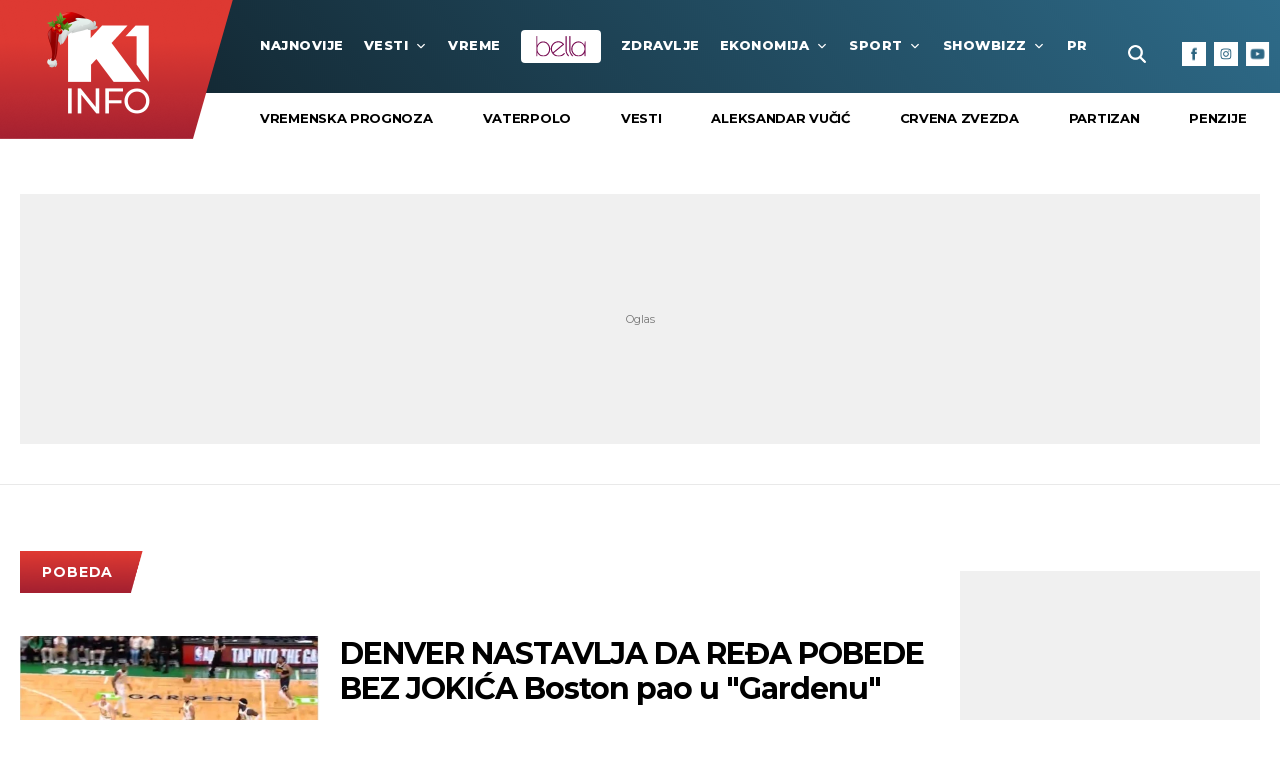

--- FILE ---
content_type: text/html; charset=UTF-8
request_url: https://www.k1info.rs/tema/2349/pobeda
body_size: 268132
content:
<!DOCTYPE html>
<html lang="sr">
<head>
    <meta charset="UTF-8">
<meta name="viewport" content="width=device-width, initial-scale=1.0, user-scalable=no">

<meta name="app-context" content="page">

<title>pobeda - K1info.rs</title>

<meta name="author" content="K1 info">
<meta name="description" content="Vesti o temi pobeda. Izaberite temu o kojoj želite više informacija na k1info.rs">
<meta name="keywords" content="pobeda">
<meta name="news_keywords" content="pobeda,Portal srbija, k1info serbia, k1info srbija, Portal, k1info">

<link rel="canonical" href="https://www.k1info.rs/tema/2349/pobeda">

<!--ios compatibility-->
<meta name="apple-mobile-web-app-capable" content="yes">
<meta name="apple-mobile-web-app-title" content='k1info.rs'>
<link rel="apple-touch-icon" href="https://www.k1info.rs/files/apple-icon-144x144.png">


<!--Android compatibility-->
<meta name="mobile-web-app-capable" content="yes">
<meta name="application-name" content='k1info.rs'>
<link rel="icon" type="image/png" href="https://www.k1info.rs/files/android-icon-192x192.png">



<meta property="og:locale" content="sr_RS">
<meta property="og:site_name" content="K1info.rs">
<meta property="og:url" content="https://www.k1info.rs/tema/2349/pobeda">
<meta property="og:type" content="website">
<meta property="og:title" content="pobeda - K1info.rs">
<meta property="og:description" content="Vesti o temi pobeda. Izaberite temu o kojoj želite više informacija na k1info.rs">
<meta property="og:image" content="https://www.k1info.rs/files/img/default-image-123.jpg" />
<meta name="twitter:site" content="@k1televizija">
<meta name="twitter:title" content="pobeda - K1info.rs">
<meta name="twitter:description" content="Vesti o temi pobeda. Izaberite temu o kojoj želite više informacija na k1info.rs">

    
<link rel="icon" type="image/x-icon" href="/favicon.ico">

<!--CSS FILES-->
<link rel="preconnect" href="https://fonts.googleapis.com">
<link rel="preconnect" href="https://fonts.gstatic.com" crossorigin>
<link href="https://fonts.googleapis.com/css2?family=Montserrat:wght@400;500;600;700;800&display=swap" rel="stylesheet">

<link href="https://www.k1info.rs/files/css/jquery.fancybox.min.css?v=17-03-45" rel="stylesheet" type="text/css" />
<link href="https://www.k1info.rs/files/css/owl.carousel.css?v=17-03-45" rel="stylesheet" type="text/css" />
<link href="https://www.k1info.rs/files/css/category.css?v=17-03-45" rel="stylesheet" type="text/css" />
<link href="https://www.k1info.rs/files/css/custom.css?v=17-03-45" rel="stylesheet" type="text/css" />

    <script>
        var adsKeywords = {
            pageType: "tag",
            tag: "pobeda"
        };
    </script>


<script async src="https://securepubads.g.doubleclick.net/tag/js/gpt.js"></script>

<!--samo test-->
<!-- (C)2000-2023 Gemius SA - gemiusPrism  / k1info.rs/Default section -->
<script type="text/javascript">
<!--//--><![CDATA[//><!--
var pp_gemius_identifier = 'p9Mwq3Ofy98PdJaXwyfKEWX1rfdBGEORdxVdZaFoKKP.i7';
// lines below shouldn't be edited
function gemius_pending(i) { window[i] = window[i] || function() {var x = window[i+'_pdata'] = window[i+'_pdata'] || []; x[x.length]=arguments;};};
gemius_pending('gemius_hit'); gemius_pending('gemius_event'); gemius_pending('gemius_init'); gemius_pending('pp_gemius_hit'); gemius_pending('pp_gemius_event'); gemius_pending('pp_gemius_init');
(function(d,t) {try {var gt=d.createElement(t),s=d.getElementsByTagName(t)[0],l='http'+((location.protocol=='https:')?'s':''); gt.setAttribute('async','async');
gt.setAttribute('defer','defer'); gt.src=l+'://gars.hit.gemius.pl/xgemius.js'; s.parentNode.insertBefore(gt,s);} catch (e) {}})(document,'script');
//--><!]]>
</script>
                    <script>window.gemiusSetting = pp_gemius_identifier;</script>

    <!-- Global site tag (gtag.js) - Google Analytics -->
    <script async src="https://www.googletagmanager.com/gtag/js?id=G-QB4FPJ43CE"></script>
    <script>
    window.dataLayer = window.dataLayer || [];
    function gtag(){dataLayer.push(arguments);}
    gtag('js', new Date());

    gtag('config', 'G-QB4FPJ43CE');
    </script>
</head>
<body>

    <header>
        <section class="header-top">
    <div class="container-fluid">
        <a href="/" class="header-logo">
            <img src="https://www.k1info.rs/files/img/logo_ny.png" alt="Tanjug">
        </a>
        <div class="navbar">
            <a href="#" class="live-link">
                <span class="live-link-dot"></span>
                <span class="live-link-text">live</span>
            </a>

            <a href="https://bella.k1info.rs" target="_blank" class="bella-link-mobile">
                <img src="/files/img/logo-bella.svg" alt="Bella" width="55" height="24">
            </a>

            <div class="search-wrapper">
    <a href="#" class="toggle-search ">
        <img src="https://www.k1info.rs/files/img/icons/zoom.png" alt="" />
    </a>
    <div class="search-inner">
        <form id="searchform" class="search-form" method="get" action="https://www.k1info.rs/search">
            <div class="form-group mb-0">
                <div class="input-group">
                                            <input id="s" class="form-control" type="text" name="query" placeholder="Pretraga" value="">
                                        <div class="input-group-append">
                        <button class="btn-search" type="submit">
                            <span class="btn-text">Pretraži</span>
                        </button>
                    </div>
                    <span class="btn-icon">
                        <img src="https://www.k1info.rs/files/img/icons/zoom.png" alt="" width="16" height="16">
                    </span>
                </div>
            </div>
        </form>
    </div>
</div>
            <div class="navbar-toggler">
                <span></span>
                <span></span>
                <span></span>
            </div>
            <nav class="navbar-nav menu-wrapper">
                <ul class="main-menu list-unstyled">
                    <li class="nav-item">
                        <a href="https://www.k1info.rs/najnovije-vesti-dana" class="nav-link">najnovije</a>
                    </li>

                    
                                            
                                                                                                    <li class="nav-item">
                                <a href="/vesti" class="nav-link">Vesti
                                                                            <span class="toggle-submenu submenu-chevron">
                                            <svg width='12' height="9">
                                                <use
                                                    xlink:href="https://www.k1info.rs/files/fontawesome/solid.svg#chevron-down">
                                                </use>
                                            </svg>
                                        </span>
                                                                    </a>
                                                                    <div class="menu-wrapper">
                                        <ul class="submenu list-unstyled">
                                                                                            <li class="nav-item">
                                                    <a href="/vesti/srbija"
                                                        class="nav-link">Srbija</a>
                                                </li>
                                                                                            <li class="nav-item">
                                                    <a href="/vesti/beograd"
                                                        class="nav-link">Beograd</a>
                                                </li>
                                                                                            <li class="nav-item">
                                                    <a href="/vesti/politika"
                                                        class="nav-link">Politika</a>
                                                </li>
                                                                                            <li class="nav-item">
                                                    <a href="/vesti/hronika"
                                                        class="nav-link">Hronika</a>
                                                </li>
                                                                                            <li class="nav-item">
                                                    <a href="/vesti/region"
                                                        class="nav-link">Region</a>
                                                </li>
                                                                                            <li class="nav-item">
                                                    <a href="/vesti/svet"
                                                        class="nav-link">Svet</a>
                                                </li>
                                                                                    </ul>
                                    </div>
                                                            </li>
                                                                                            
                                                                                                    <li class="nav-item">
                                <a href="/vreme" class="nav-link">VREME
                                                                    </a>
                                                            </li>
                                                                            <li class="nav-item bella-link">
                                <a href="https://bella.k1info.rs" class="nav-link" target="_blank">
                                    <img src="/files/img/logo-bella.svg" alt="Bella" width="55" height="24">
                                </a>
                            </li>
                                                                    
                                                                                                    <li class="nav-item">
                                <a href="/zdravlje" class="nav-link">Zdravlje
                                                                    </a>
                                                            </li>
                                                                                            
                                                                                                    <li class="nav-item">
                                <a href="/ekonomija" class="nav-link">Ekonomija
                                                                            <span class="toggle-submenu submenu-chevron">
                                            <svg width='12' height="9">
                                                <use
                                                    xlink:href="https://www.k1info.rs/files/fontawesome/solid.svg#chevron-down">
                                                </use>
                                            </svg>
                                        </span>
                                                                    </a>
                                                                    <div class="menu-wrapper">
                                        <ul class="submenu list-unstyled">
                                                                                            <li class="nav-item">
                                                    <a href="/ekonomija/cuvarkuca"
                                                        class="nav-link">Čuvarkuća</a>
                                                </li>
                                                                                            <li class="nav-item">
                                                    <a href="/ekonomija/biznis"
                                                        class="nav-link">Biznis</a>
                                                </li>
                                                                                            <li class="nav-item">
                                                    <a href="/ekonomija/banke"
                                                        class="nav-link">Banke</a>
                                                </li>
                                                                                    </ul>
                                    </div>
                                                            </li>
                                                                                            
                                                                                                    <li class="nav-item">
                                <a href="/sport" class="nav-link">Sport
                                                                            <span class="toggle-submenu submenu-chevron">
                                            <svg width='12' height="9">
                                                <use
                                                    xlink:href="https://www.k1info.rs/files/fontawesome/solid.svg#chevron-down">
                                                </use>
                                            </svg>
                                        </span>
                                                                    </a>
                                                                    <div class="menu-wrapper">
                                        <ul class="submenu list-unstyled">
                                                                                            <li class="nav-item">
                                                    <a href="/sport/fudbal"
                                                        class="nav-link">Fudbal</a>
                                                </li>
                                                                                            <li class="nav-item">
                                                    <a href="/sport/kosarka"
                                                        class="nav-link">Košarka</a>
                                                </li>
                                                                                            <li class="nav-item">
                                                    <a href="/sport/ep-u-vaterpolu-2026"
                                                        class="nav-link">EP U VATERPOLU 2026</a>
                                                </li>
                                                                                            <li class="nav-item">
                                                    <a href="/sport/tenis"
                                                        class="nav-link">Tenis</a>
                                                </li>
                                                                                            <li class="nav-item">
                                                    <a href="/sport/ostali-sportovi"
                                                        class="nav-link">Ostali sportovi</a>
                                                </li>
                                                                                            <li class="nav-item">
                                                    <a href="/sport/time-out"
                                                        class="nav-link">Time Out</a>
                                                </li>
                                                                                            <li class="nav-item">
                                                    <a href="/sport/eurobasket-2025"
                                                        class="nav-link">EUROBASKET 2025</a>
                                                </li>
                                                                                            <li class="nav-item">
                                                    <a href="/sport/oi-2024"
                                                        class="nav-link">OI 2024</a>
                                                </li>
                                                                                    </ul>
                                    </div>
                                                            </li>
                                                                                            
                                                                                                    <li class="nav-item">
                                <a href="/showbizz" class="nav-link">Showbizz
                                                                            <span class="toggle-submenu submenu-chevron">
                                            <svg width='12' height="9">
                                                <use
                                                    xlink:href="https://www.k1info.rs/files/fontawesome/solid.svg#chevron-down">
                                                </use>
                                            </svg>
                                        </span>
                                                                    </a>
                                                                    <div class="menu-wrapper">
                                        <ul class="submenu list-unstyled">
                                                                                            <li class="nav-item">
                                                    <a href="/showbizz/prvi-red"
                                                        class="nav-link">Prvi Red</a>
                                                </li>
                                                                                            <li class="nav-item">
                                                    <a href="/showbizz/balkan"
                                                        class="nav-link">Balkan</a>
                                                </li>
                                                                                            <li class="nav-item">
                                                    <a href="/showbizz/celebrity"
                                                        class="nav-link">Celebrity</a>
                                                </li>
                                                                                            <li class="nav-item">
                                                    <a href="/showbizz/display"
                                                        class="nav-link">Display</a>
                                                </li>
                                                                                            <li class="nav-item">
                                                    <a href="/showbizz/svet"
                                                        class="nav-link">Svet</a>
                                                </li>
                                                                                            <li class="nav-item">
                                                    <a href="/showbizz/katedra-za-sou-biznis"
                                                        class="nav-link">KATEDRA ZA ŠOU-BIZNIS</a>
                                                </li>
                                                                                            <li class="nav-item">
                                                    <a href="/showbizz/evrovizija-2025"
                                                        class="nav-link">EVROVIZIJA 2025</a>
                                                </li>
                                                                                    </ul>
                                    </div>
                                                            </li>
                                                                                            
                                                                                                    <li class="nav-item">
                                <a href="/price" class="nav-link">Priče
                                                                            <span class="toggle-submenu submenu-chevron">
                                            <svg width='12' height="9">
                                                <use
                                                    xlink:href="https://www.k1info.rs/files/fontawesome/solid.svg#chevron-down">
                                                </use>
                                            </svg>
                                        </span>
                                                                    </a>
                                                                    <div class="menu-wrapper">
                                        <ul class="submenu list-unstyled">
                                                                                            <li class="nav-item">
                                                    <a href="/price/reportaza"
                                                        class="nav-link">Reportaža</a>
                                                </li>
                                                                                            <li class="nav-item">
                                                    <a href="/price/green-world"
                                                        class="nav-link">Green World</a>
                                                </li>
                                                                                            <li class="nav-item">
                                                    <a href="/price/sudbine"
                                                        class="nav-link">Sudbine</a>
                                                </li>
                                                                                            <li class="nav-item">
                                                    <a href="/price/avantura"
                                                        class="nav-link">Avantura</a>
                                                </li>
                                                                                            <li class="nav-item">
                                                    <a href="/price/stav"
                                                        class="nav-link">STAV</a>
                                                </li>
                                                                                    </ul>
                                    </div>
                                                            </li>
                                                                                            
                                                 
                                                                                                    <li class="nav-item">
                                <a href="/fun-box" class="nav-link">Fun Box
                                                                            <span class="toggle-submenu submenu-chevron">
                                            <svg width='12' height="9">
                                                <use
                                                    xlink:href="https://www.k1info.rs/files/fontawesome/solid.svg#chevron-down">
                                                </use>
                                            </svg>
                                        </span>
                                                                    </a>
                                                                    <div class="menu-wrapper">
                                        <ul class="submenu list-unstyled">
                                                                                            <li class="nav-item">
                                                    <a href="/fun-box/misterije"
                                                        class="nav-link">Misterije</a>
                                                </li>
                                                                                            <li class="nav-item">
                                                    <a href="/fun-box/zanimljivosti"
                                                        class="nav-link">ZANIMLJIVOSTI</a>
                                                </li>
                                                                                            <li class="nav-item">
                                                    <a href="/fun-box/necete-verovati"
                                                        class="nav-link">Nećete verovati</a>
                                                </li>
                                                                                            <li class="nav-item">
                                                    <a href="/fun-box/putovanja"
                                                        class="nav-link">Putovanja</a>
                                                </li>
                                                                                            <li class="nav-item">
                                                    <a href="/fun-box/tehnologija"
                                                        class="nav-link">Tehnologija</a>
                                                </li>
                                                                                            <li class="nav-item">
                                                    <a href="/fun-box/automobili"
                                                        class="nav-link">Automobili</a>
                                                </li>
                                                                                    </ul>
                                    </div>
                                                            </li>
                                                                                            
                                                                                                    <li class="nav-item">
                                <a href="/kultura-i-umetnost" class="nav-link">Kultura i umetnost
                                                                            <span class="toggle-submenu submenu-chevron">
                                            <svg width='12' height="9">
                                                <use
                                                    xlink:href="https://www.k1info.rs/files/fontawesome/solid.svg#chevron-down">
                                                </use>
                                            </svg>
                                        </span>
                                                                    </a>
                                                                    <div class="menu-wrapper">
                                        <ul class="submenu list-unstyled">
                                                                                            <li class="nav-item">
                                                    <a href="/kultura-i-umetnost/muzika"
                                                        class="nav-link">Muzika</a>
                                                </li>
                                                                                            <li class="nav-item">
                                                    <a href="/kultura-i-umetnost/knjige"
                                                        class="nav-link">Knjige</a>
                                                </li>
                                                                                            <li class="nav-item">
                                                    <a href="/kultura-i-umetnost/art"
                                                        class="nav-link">Art</a>
                                                </li>
                                                                                            <li class="nav-item">
                                                    <a href="/kultura-i-umetnost/pozoriste"
                                                        class="nav-link">Pozorište</a>
                                                </li>
                                                                                            <li class="nav-item">
                                                    <a href="/kultura-i-umetnost/filmserija"
                                                        class="nav-link">Film/Serija</a>
                                                </li>
                                                                                            <li class="nav-item">
                                                    <a href="/kultura-i-umetnost/moja-televizija"
                                                        class="nav-link">MOJA TELEVIZIJA</a>
                                                </li>
                                                                                    </ul>
                                    </div>
                                                            </li>
                                                                    

                    
                </ul>
            </nav>
            <div class="social-box">
    <p>Pratite nas</p>
    <div class="social-icons">
        <a href="https://www.facebook.com/K1info.rs" target="_blank" aria-label="Facebook">
            <img src="https://www.k1info.rs/files/img/icons/facebook.png" alt="facebook link icon">
        </a>
        <a href="https://www.instagram.com/k1infors/" target="_blank" aria-label="Instagram">
            <img src="https://www.k1info.rs/files/img/icons/instagram.png?v=1" alt="instagram link icon">
        </a>
        <a href="https://www.youtube.com/c/K1Televizija" target="_blank" aria-label="Youtube">
            <img src="https://www.k1info.rs/files/img/icons/youtube.png" alt="youtube link icon">
        </a>
        
    </div>
</div>        </div>
    </div>
</section>
<section class="header-bottom">
    <div class="container-fluid">
        <div class="header-slider">

                            <ul class="subcategory-list">
                    <li class="header-slider-item only-mobile">
                        <a href="https://www.k1info.rs/najnovije-vesti-dana">Najnovije</a>
                    </li>
                                            <li class="header-slider-item">
                            <a href="/tema/1273/vremenska-prognoza">
                                vremenska prognoza
                            </a>
                        </li>
                                            <li class="header-slider-item">
                            <a href="/tema/942/vaterpolo">
                                Vaterpolo
                            </a>
                        </li>
                                            <li class="header-slider-item">
                            <a href="/tema/2550/vesti">
                                vesti
                            </a>
                        </li>
                                            <li class="header-slider-item">
                            <a href="/tema/131/aleksandar-vucic">
                                Aleksandar Vučić
                            </a>
                        </li>
                                            <li class="header-slider-item">
                            <a href="/tema/6613/crvena-zvezda">
                                Crvena zvezda
                            </a>
                        </li>
                                            <li class="header-slider-item">
                            <a href="/tema/122/partizan">
                                Partizan
                            </a>
                        </li>
                                            <li class="header-slider-item">
                            <a href="/tema/5254/penzije">
                                penzije
                            </a>
                        </li>
                                            <li class="header-slider-item">
                            <a href="/tema/1/sport">
                                sport
                            </a>
                        </li>
                                        <li class="header-slider-item">
                        <a href="/tv-program">K1 tv program</a>
                    </li>
                    <li class="header-slider-item">
                        <a href="https://www.tanjug.rs/tv-program">Tanjug tv program</a>
                    </li>
                </ul>
            
            <div class="live-list">
                <a href="https://play.google.com/store/apps/details?id=rs.maketv.minacordiptv&hl=en&gl=US"
                    class="live-link" target="_blank">
                    <span class="live-link-dot"></span>
                    <span class="live-link-text">K1TV Live</span>
                </a>
                <a href="https://play.google.com/store/apps/details?id=rs.maketv.minacordiptv&hl=en&gl=US"
                    class="live-link" target="_blank">
                    <span class="live-link-dot"></span>
                    <span class="live-link-text">Tanjug Live</span>
                </a>
            </div>
        </div>
    </div>
</section>
    </header>
    
    <main>
        <style>
    .main-content .banner{
        display: block;
    }
</style>

<div class="container">
    <div class='banner'>
                    <div class="banner-wrapper banner-desktop bnr-vertical-content-desktop  w-100 text-center">
                        <div class="banner-inner">
                        <div id="Billboard" class="wrapperAd"></div>
                        </div>
                    </div>
                </div>
                <div class='banner'>
                    <div class="banner-wrapper banner-mobile  w-100 text-center">
                        <div class="banner-inner">
                        <div id="Billboard" class="wrapperAd"></div>
                        </div>
                    </div>
                </div>
            </div>

<section class="tag-page">
    <div class="container">
        <div class="layout">
            <div class="main-content">
                <div class="news-list tag-list">
                    <a class="section-category">pobeda</a>
                    <div class="news-list-box">
                                                
                                                    <article class="news-item ">

    <div class="news-item-image-wrapper">
        <a href="/sport/kosarka/115781/nuggets-vs-celtics/vest" class="news-item-image" >
            <picture>
                                                            <source srcset="/data/images/2026-01-08/176438_screenshot-2026-01-08-082033_m.webp?t=1768617954" media="(min-width: 1265px)" type="image/webp">
                                            <source srcset="/data/images/2026-01-08/176438_screenshot-2026-01-08-082033_t.webp?t=1768617954" media="(min-width: 992px)" type="image/webp">
                                            <source srcset="/data/images/2026-01-08/176438_screenshot-2026-01-08-082033_m.webp?t=1768617954" media="(min-width: 768px)" type="image/webp">
                                            <source srcset="/data/images/2026-01-08/176438_screenshot-2026-01-08-082033_t.webp?t=1768617954" media="(min-width: 420px)" type="image/webp">
                                            <source srcset="/data/images/2026-01-08/176438_screenshot-2026-01-08-082033_t.webp?t=1768617954" media="(min-width: 100px)" type="image/webp">
                                                    <img loading="lazy" src="/data/images/2026-01-08/176438_screenshot-2026-01-08-082033_f.jpg?t=1768617954" alt="DENVER NASTAVLJA DA REĐA POBEDE BEZ JOKIĆA Boston pao u &quot;Gardenu&quot;">
            </picture>
            <span class="news-item-icon"></span>
        </a>
        <div class="news-item-share-box">
            
            <a 
            href="https://facebook.com/sharer.php?u=https%3A%2F%2Fwww.k1info.rs%2Fsport%2Fkosarka%2F115781%2Fnuggets-vs-celtics%2Fvest" 
            class="news-item-share"
            target="_blank"
            aria-label="Facebook"
            > 
            <img src="/files/img/icons/facebook.png" alt="facebook"> </a>
            <a href="https://t.me/share/url?url=https%3A%2F%2Fwww.k1info.rs%2Fsport%2Fkosarka%2F115781%2Fnuggets-vs-celtics%2Fvest&text=DENVER NASTAVLJA DA REĐA POBEDE BEZ JOKIĆA Boston pao u &quot;Gardenu&quot;" class="news-item-share last-item-share" aria-label="Telegram"> <img src="/files/img/icons/telegram.png" alt=""> </a>
        </div> <!-- .news-item-share-->
    </div>
    <div class="news-item-data">
        <h2 class="news-item-title">
            <a href="/sport/kosarka/115781/nuggets-vs-celtics/vest" >
                                DENVER NASTAVLJA DA REĐA POBEDE BEZ JOKIĆA Boston pao u &quot;Gardenu&quot;
            </a>
        </h2>

        <p class="news-item-description"></p>
        <p class="news-item-time">
            
                            08.01.2026
                    </p>
                    <a href="/sport/kosarka" class="news-item-category">
                Košarka
            </a>
            </div>
</article>                                                             
                                                    <article class="news-item ">

    <div class="news-item-image-wrapper">
        <a href="/sport/fudbal/104359/olga-tenis-osaka-pobeda/vest" class="news-item-image" >
            <picture>
                                                            <source srcset="/data/images/2025-02-04/124143_tan2025-01-1904432742-8_m.webp?t=1768617954" media="(min-width: 1265px)" type="image/webp">
                                            <source srcset="/data/images/2025-02-04/124143_tan2025-01-1904432742-8_t.webp?t=1768617954" media="(min-width: 992px)" type="image/webp">
                                            <source srcset="/data/images/2025-02-04/124143_tan2025-01-1904432742-8_m.webp?t=1768617954" media="(min-width: 768px)" type="image/webp">
                                            <source srcset="/data/images/2025-02-04/124143_tan2025-01-1904432742-8_t.webp?t=1768617954" media="(min-width: 420px)" type="image/webp">
                                            <source srcset="/data/images/2025-02-04/124143_tan2025-01-1904432742-8_t.webp?t=1768617954" media="(min-width: 100px)" type="image/webp">
                                                    <img loading="lazy" src="/data/images/2025-02-04/124143_tan2025-01-1904432742-8_f.jpg?t=1768617954" alt="DA LI JE VREME ZA NOVU TITULU Olga odlična u Osaki, obezbedila plasman u narednu rundu">
            </picture>
            <span class="news-item-icon"></span>
        </a>
        <div class="news-item-share-box">
            
            <a 
            href="https://facebook.com/sharer.php?u=https%3A%2F%2Fwww.k1info.rs%2Fsport%2Ffudbal%2F104359%2Folga-tenis-osaka-pobeda%2Fvest" 
            class="news-item-share"
            target="_blank"
            aria-label="Facebook"
            > 
            <img src="/files/img/icons/facebook.png" alt="facebook"> </a>
            <a href="https://t.me/share/url?url=https%3A%2F%2Fwww.k1info.rs%2Fsport%2Ffudbal%2F104359%2Folga-tenis-osaka-pobeda%2Fvest&text=DA LI JE VREME ZA NOVU TITULU Olga odlična u Osaki, obezbedila plasman u narednu rundu" class="news-item-share last-item-share" aria-label="Telegram"> <img src="/files/img/icons/telegram.png" alt=""> </a>
        </div> <!-- .news-item-share-->
    </div>
    <div class="news-item-data">
        <h2 class="news-item-title">
            <a href="/sport/fudbal/104359/olga-tenis-osaka-pobeda/vest" >
                                DA LI JE VREME ZA NOVU TITULU Olga odlična u Osaki, obezbedila plasman u narednu rundu
            </a>
        </h2>

        <p class="news-item-description"></p>
        <p class="news-item-time">
            
                            13.10.2025
                    </p>
                    <a href="/sport/fudbal" class="news-item-category">
                Fudbal
            </a>
            </div>
</article>                                                             
                                                    <article class="news-item ">

    <div class="news-item-image-wrapper">
        <a href="/vesti/politika/104332/aleksandar-vucic-srpska-lista/vest" class="news-item-image" >
            <picture>
                                                            <source srcset="/data/images/2025-09-24/160481_vucic_m.webp?t=1768617954" media="(min-width: 1265px)" type="image/webp">
                                            <source srcset="/data/images/2025-09-24/160481_vucic_t.webp?t=1768617954" media="(min-width: 992px)" type="image/webp">
                                            <source srcset="/data/images/2025-09-24/160481_vucic_m.webp?t=1768617954" media="(min-width: 768px)" type="image/webp">
                                            <source srcset="/data/images/2025-09-24/160481_vucic_t.webp?t=1768617954" media="(min-width: 420px)" type="image/webp">
                                            <source srcset="/data/images/2025-09-24/160481_vucic_t.webp?t=1768617954" media="(min-width: 100px)" type="image/webp">
                                                    <img loading="lazy" src="/data/images/2025-09-24/160481_vucic_f.jpg?t=1768617954" alt="PONOSAN NA VAS, NA VAŠU BORBU Predsednik Vučić se uključio uživo u štab Srpske liste nakon pobede">
            </picture>
            <span class="news-item-icon"></span>
        </a>
        <div class="news-item-share-box">
            
            <a 
            href="https://facebook.com/sharer.php?u=https%3A%2F%2Fwww.k1info.rs%2Fvesti%2Fpolitika%2F104332%2Faleksandar-vucic-srpska-lista%2Fvest" 
            class="news-item-share"
            target="_blank"
            aria-label="Facebook"
            > 
            <img src="/files/img/icons/facebook.png" alt="facebook"> </a>
            <a href="https://t.me/share/url?url=https%3A%2F%2Fwww.k1info.rs%2Fvesti%2Fpolitika%2F104332%2Faleksandar-vucic-srpska-lista%2Fvest&text=PONOSAN NA VAS, NA VAŠU BORBU Predsednik Vučić se uključio uživo u štab Srpske liste nakon pobede" class="news-item-share last-item-share" aria-label="Telegram"> <img src="/files/img/icons/telegram.png" alt=""> </a>
        </div> <!-- .news-item-share-->
    </div>
    <div class="news-item-data">
        <h2 class="news-item-title">
            <a href="/vesti/politika/104332/aleksandar-vucic-srpska-lista/vest" >
                                PONOSAN NA VAS, NA VAŠU BORBU Predsednik Vučić se uključio uživo u štab Srpske liste nakon pobede
            </a>
        </h2>

        <p class="news-item-description"></p>
        <p class="news-item-time">
            
                            12.10.2025
                    </p>
                    <a href="/vesti/politika" class="news-item-category">
                Politika
            </a>
            </div>
</article>                                                             
                                                    <article class="news-item ">

    <div class="news-item-image-wrapper">
        <a href="/sport/kosarka/104141/delirijum-tomovica-i-igraca-posle-pobede-nad-fenerbahceom/vest" class="news-item-image" >
            <picture>
                                                            <source srcset="/data/images/2025-10-09/163168_snapinstato-465622073-857979639841837-5173616981440944890-n-640_m.webp?t=1768617954" media="(min-width: 1265px)" type="image/webp">
                                            <source srcset="/data/images/2025-10-09/163168_snapinstato-465622073-857979639841837-5173616981440944890-n-640_t.webp?t=1768617954" media="(min-width: 992px)" type="image/webp">
                                            <source srcset="/data/images/2025-10-09/163168_snapinstato-465622073-857979639841837-5173616981440944890-n-640_m.webp?t=1768617954" media="(min-width: 768px)" type="image/webp">
                                            <source srcset="/data/images/2025-10-09/163168_snapinstato-465622073-857979639841837-5173616981440944890-n-640_t.webp?t=1768617954" media="(min-width: 420px)" type="image/webp">
                                            <source srcset="/data/images/2025-10-09/163168_snapinstato-465622073-857979639841837-5173616981440944890-n-640_t.webp?t=1768617954" media="(min-width: 100px)" type="image/webp">
                                                    <img loading="lazy" src="/data/images/2025-10-09/163168_snapinstato-465622073-857979639841837-5173616981440944890-n-640_f.jpg?t=1768617954" alt="DELIRIJUM TOMOVIĆA I IGRAČA POSLE POBEDE NAD FENEROM Evo kako su slavili i šta je rekao privremeni trener Zvezde (VIDEO)">
            </picture>
            <span class="news-item-icon"></span>
        </a>
        <div class="news-item-share-box">
            
            <a 
            href="https://facebook.com/sharer.php?u=https%3A%2F%2Fwww.k1info.rs%2Fsport%2Fkosarka%2F104141%2Fdelirijum-tomovica-i-igraca-posle-pobede-nad-fenerbahceom%2Fvest" 
            class="news-item-share"
            target="_blank"
            aria-label="Facebook"
            > 
            <img src="/files/img/icons/facebook.png" alt="facebook"> </a>
            <a href="https://t.me/share/url?url=https%3A%2F%2Fwww.k1info.rs%2Fsport%2Fkosarka%2F104141%2Fdelirijum-tomovica-i-igraca-posle-pobede-nad-fenerbahceom%2Fvest&text=DELIRIJUM TOMOVIĆA I IGRAČA POSLE POBEDE NAD FENEROM Evo kako su slavili i šta je rekao privremeni trener Zvezde (VIDEO)" class="news-item-share last-item-share" aria-label="Telegram"> <img src="/files/img/icons/telegram.png" alt=""> </a>
        </div> <!-- .news-item-share-->
    </div>
    <div class="news-item-data">
        <h2 class="news-item-title">
            <a href="/sport/kosarka/104141/delirijum-tomovica-i-igraca-posle-pobede-nad-fenerbahceom/vest" >
                                DELIRIJUM TOMOVIĆA I IGRAČA POSLE POBEDE NAD FENEROM Evo kako su slavili i šta je rekao privremeni trener Zvezde (VIDEO)
            </a>
        </h2>

        <p class="news-item-description"></p>
        <p class="news-item-time">
            
                            10.10.2025
                    </p>
                    <a href="/sport/kosarka" class="news-item-category">
                Košarka
            </a>
            </div>
</article>                                                                     <div class='banner'>
                    <div class="banner-wrapper banner-desktop bnr-vertical-content-desktop  w-100 text-center">
                        <div class="banner-inner">
                        <div id="Billboard_2" class="wrapperAd lazyAd"></div>
                        </div>
                    </div>
                </div>
                                                <div class='banner'>
                    <div class="banner-wrapper banner-mobile  w-100 text-center">
                        <div class="banner-inner">
                        <div id="P1" class="wrapperAd"></div>
                        </div>
                    </div>
                </div>
                                                                        
                                                    <article class="news-item ">

    <div class="news-item-image-wrapper">
        <a href="/sport/kosarka/103501/partizan-krka-pobeda/vest" class="news-item-image" >
            <picture>
                                                            <source srcset="/data/images/2025-09-30/161417_556301313-18530663845027813-4479756430225832554-n_m.webp?t=1768617954" media="(min-width: 1265px)" type="image/webp">
                                            <source srcset="/data/images/2025-09-30/161417_556301313-18530663845027813-4479756430225832554-n_t.webp?t=1768617954" media="(min-width: 992px)" type="image/webp">
                                            <source srcset="/data/images/2025-09-30/161417_556301313-18530663845027813-4479756430225832554-n_m.webp?t=1768617954" media="(min-width: 768px)" type="image/webp">
                                            <source srcset="/data/images/2025-09-30/161417_556301313-18530663845027813-4479756430225832554-n_t.webp?t=1768617954" media="(min-width: 420px)" type="image/webp">
                                            <source srcset="/data/images/2025-09-30/161417_556301313-18530663845027813-4479756430225832554-n_t.webp?t=1768617954" media="(min-width: 100px)" type="image/webp">
                                                    <img loading="lazy" src="/data/images/2025-09-30/161417_556301313-18530663845027813-4479756430225832554-n_f.jpg?t=1768617954" alt="RUTINSKA POBEDA Partizan &quot;slomio&quot; Krku - Murinen debitovao na spektakularan način">
            </picture>
            <span class="news-item-icon"></span>
        </a>
        <div class="news-item-share-box">
            
            <a 
            href="https://facebook.com/sharer.php?u=https%3A%2F%2Fwww.k1info.rs%2Fsport%2Fkosarka%2F103501%2Fpartizan-krka-pobeda%2Fvest" 
            class="news-item-share"
            target="_blank"
            aria-label="Facebook"
            > 
            <img src="/files/img/icons/facebook.png" alt="facebook"> </a>
            <a href="https://t.me/share/url?url=https%3A%2F%2Fwww.k1info.rs%2Fsport%2Fkosarka%2F103501%2Fpartizan-krka-pobeda%2Fvest&text=RUTINSKA POBEDA Partizan &quot;slomio&quot; Krku - Murinen debitovao na spektakularan način" class="news-item-share last-item-share" aria-label="Telegram"> <img src="/files/img/icons/telegram.png" alt=""> </a>
        </div> <!-- .news-item-share-->
    </div>
    <div class="news-item-data">
        <h2 class="news-item-title">
            <a href="/sport/kosarka/103501/partizan-krka-pobeda/vest" >
                                RUTINSKA POBEDA Partizan &quot;slomio&quot; Krku - Murinen debitovao na spektakularan način
            </a>
        </h2>

        <p class="news-item-description"></p>
        <p class="news-item-time">
            
                            06.10.2025
                    </p>
                    <a href="/sport/kosarka" class="news-item-category">
                Košarka
            </a>
            </div>
</article>                                                             
                                                    <article class="news-item ">

    <div class="news-item-image-wrapper">
        <a href="/sport/kosarka/102946/koprivica-evrokup-kosarka-pobeda/vest" class="news-item-image" >
            <picture>
                                                            <source srcset="/data/images/2025-06-27/147387_partizan-fmp-kls-22308_m.webp?t=1768617954" media="(min-width: 1265px)" type="image/webp">
                                            <source srcset="/data/images/2025-06-27/147387_partizan-fmp-kls-22308_t.webp?t=1768617954" media="(min-width: 992px)" type="image/webp">
                                            <source srcset="/data/images/2025-06-27/147387_partizan-fmp-kls-22308_m.webp?t=1768617954" media="(min-width: 768px)" type="image/webp">
                                            <source srcset="/data/images/2025-06-27/147387_partizan-fmp-kls-22308_t.webp?t=1768617954" media="(min-width: 420px)" type="image/webp">
                                            <source srcset="/data/images/2025-06-27/147387_partizan-fmp-kls-22308_t.webp?t=1768617954" media="(min-width: 100px)" type="image/webp">
                                                    <img loading="lazy" src="/data/images/2025-06-27/147387_partizan-fmp-kls-22308_f.JPG?t=1768617954" alt="OVO ĆE BALŠA DUGO PAMTITI Koprivica promašio nemoguće, snimak će se dugo vrteti po društvenim mrežama (VIDEO)">
            </picture>
            <span class="news-item-icon"></span>
        </a>
        <div class="news-item-share-box">
            
            <a 
            href="https://facebook.com/sharer.php?u=https%3A%2F%2Fwww.k1info.rs%2Fsport%2Fkosarka%2F102946%2Fkoprivica-evrokup-kosarka-pobeda%2Fvest" 
            class="news-item-share"
            target="_blank"
            aria-label="Facebook"
            > 
            <img src="/files/img/icons/facebook.png" alt="facebook"> </a>
            <a href="https://t.me/share/url?url=https%3A%2F%2Fwww.k1info.rs%2Fsport%2Fkosarka%2F102946%2Fkoprivica-evrokup-kosarka-pobeda%2Fvest&text=OVO ĆE BALŠA DUGO PAMTITI Koprivica promašio nemoguće, snimak će se dugo vrteti po društvenim mrežama (VIDEO)" class="news-item-share last-item-share" aria-label="Telegram"> <img src="/files/img/icons/telegram.png" alt=""> </a>
        </div> <!-- .news-item-share-->
    </div>
    <div class="news-item-data">
        <h2 class="news-item-title">
            <a href="/sport/kosarka/102946/koprivica-evrokup-kosarka-pobeda/vest" >
                                OVO ĆE BALŠA DUGO PAMTITI Koprivica promašio nemoguće, snimak će se dugo vrteti po društvenim mrežama (VIDEO)
            </a>
        </h2>

        <p class="news-item-description"></p>
        <p class="news-item-time">
            
                            02.10.2025
                    </p>
                    <a href="/sport/kosarka" class="news-item-category">
                Košarka
            </a>
            </div>
</article>                                                             
                                                    <article class="news-item ">

    <div class="news-item-image-wrapper">
        <a href="/sport/tenis/102670/krunic-tenis-peking-pobeda/vest" class="news-item-image" >
            <picture>
                                                            <source srcset="/data/images/2024-08-18/100702_screenshot-2024-08-18-at-075928_m.webp?t=1768617954" media="(min-width: 1265px)" type="image/webp">
                                            <source srcset="/data/images/2024-08-18/100702_screenshot-2024-08-18-at-075928_t.webp?t=1768617954" media="(min-width: 992px)" type="image/webp">
                                            <source srcset="/data/images/2024-08-18/100702_screenshot-2024-08-18-at-075928_m.webp?t=1768617954" media="(min-width: 768px)" type="image/webp">
                                            <source srcset="/data/images/2024-08-18/100702_screenshot-2024-08-18-at-075928_t.webp?t=1768617954" media="(min-width: 420px)" type="image/webp">
                                            <source srcset="/data/images/2024-08-18/100702_screenshot-2024-08-18-at-075928_t.webp?t=1768617954" media="(min-width: 100px)" type="image/webp">
                                                    <img loading="lazy" src="/data/images/2024-08-18/100702_screenshot-2024-08-18-at-075928_f.png?t=1768617954" alt="SJAJNE VESTI IZ PEKINGA Krunić u četvrtfinalu - još tri pobede do titule">
            </picture>
            <span class="news-item-icon"></span>
        </a>
        <div class="news-item-share-box">
            
            <a 
            href="https://facebook.com/sharer.php?u=https%3A%2F%2Fwww.k1info.rs%2Fsport%2Ftenis%2F102670%2Fkrunic-tenis-peking-pobeda%2Fvest" 
            class="news-item-share"
            target="_blank"
            aria-label="Facebook"
            > 
            <img src="/files/img/icons/facebook.png" alt="facebook"> </a>
            <a href="https://t.me/share/url?url=https%3A%2F%2Fwww.k1info.rs%2Fsport%2Ftenis%2F102670%2Fkrunic-tenis-peking-pobeda%2Fvest&text=SJAJNE VESTI IZ PEKINGA Krunić u četvrtfinalu - još tri pobede do titule" class="news-item-share last-item-share" aria-label="Telegram"> <img src="/files/img/icons/telegram.png" alt=""> </a>
        </div> <!-- .news-item-share-->
    </div>
    <div class="news-item-data">
        <h2 class="news-item-title">
            <a href="/sport/tenis/102670/krunic-tenis-peking-pobeda/vest" >
                                SJAJNE VESTI IZ PEKINGA Krunić u četvrtfinalu - još tri pobede do titule
            </a>
        </h2>

        <p class="news-item-description"></p>
        <p class="news-item-time">
            
                            30.09.2025
                    </p>
                    <a href="/sport/tenis" class="news-item-category">
                Tenis
            </a>
            </div>
</article>                                                             
                                                    <article class="news-item ">

    <div class="news-item-image-wrapper">
        <a href="/sport/time-out/102084/marin-zvezda-tenis-fudbal/vest" class="news-item-image" >
            <picture>
                                                            <source srcset="/data/images/2023-10-03/66088_marko-marin_m.webp?t=1768617954" media="(min-width: 1265px)" type="image/webp">
                                            <source srcset="/data/images/2023-10-03/66088_marko-marin_t.webp?t=1768617954" media="(min-width: 992px)" type="image/webp">
                                            <source srcset="/data/images/2023-10-03/66088_marko-marin_m.webp?t=1768617954" media="(min-width: 768px)" type="image/webp">
                                            <source srcset="/data/images/2023-10-03/66088_marko-marin_t.webp?t=1768617954" media="(min-width: 420px)" type="image/webp">
                                            <source srcset="/data/images/2023-10-03/66088_marko-marin_t.webp?t=1768617954" media="(min-width: 100px)" type="image/webp">
                                                    <img loading="lazy" src="/data/images/2023-10-03/66088_marko-marin_f.JPG?t=1768617954" alt="NOVI TROFEJ ZA DIREKTORA ZVEZDE Marin ubedljivo do trona, niko nije mogao da ga zaustavi">
            </picture>
            <span class="news-item-icon"></span>
        </a>
        <div class="news-item-share-box">
            
            <a 
            href="https://facebook.com/sharer.php?u=https%3A%2F%2Fwww.k1info.rs%2Fsport%2Ftime-out%2F102084%2Fmarin-zvezda-tenis-fudbal%2Fvest" 
            class="news-item-share"
            target="_blank"
            aria-label="Facebook"
            > 
            <img src="/files/img/icons/facebook.png" alt="facebook"> </a>
            <a href="https://t.me/share/url?url=https%3A%2F%2Fwww.k1info.rs%2Fsport%2Ftime-out%2F102084%2Fmarin-zvezda-tenis-fudbal%2Fvest&text=NOVI TROFEJ ZA DIREKTORA ZVEZDE Marin ubedljivo do trona, niko nije mogao da ga zaustavi" class="news-item-share last-item-share" aria-label="Telegram"> <img src="/files/img/icons/telegram.png" alt=""> </a>
        </div> <!-- .news-item-share-->
    </div>
    <div class="news-item-data">
        <h2 class="news-item-title">
            <a href="/sport/time-out/102084/marin-zvezda-tenis-fudbal/vest" >
                                NOVI TROFEJ ZA DIREKTORA ZVEZDE Marin ubedljivo do trona, niko nije mogao da ga zaustavi
            </a>
        </h2>

        <p class="news-item-description"></p>
        <p class="news-item-time">
            
                            25.09.2025
                    </p>
                    <a href="/sport/time-out" class="news-item-category">
                Time Out
            </a>
            </div>
</article>                                                                     <div class='banner'>
                    <div class="banner-wrapper banner-mobile  w-100 text-center">
                        <div class="banner-inner">
                        <div id="P2" class="wrapperAd lazyAd"></div>
                        </div>
                    </div>
                </div>
                                                                        
                                                    <article class="news-item ">

    <div class="news-item-image-wrapper">
        <a href="/sport/ostali-sportovi/101102/odbojkasi-sp-srbija-brazil/vest" class="news-item-image" >
            <picture>
                                                            <source srcset="/data/images/2025-09-18/159270_odbojkasi_m.webp?t=1768617954" media="(min-width: 1265px)" type="image/webp">
                                            <source srcset="/data/images/2025-09-18/159270_odbojkasi_t.webp?t=1768617954" media="(min-width: 992px)" type="image/webp">
                                            <source srcset="/data/images/2025-09-18/159270_odbojkasi_m.webp?t=1768617954" media="(min-width: 768px)" type="image/webp">
                                            <source srcset="/data/images/2025-09-18/159270_odbojkasi_t.webp?t=1768617954" media="(min-width: 420px)" type="image/webp">
                                            <source srcset="/data/images/2025-09-18/159270_odbojkasi_t.webp?t=1768617954" media="(min-width: 100px)" type="image/webp">
                                                    <img loading="lazy" src="/data/images/2025-09-18/159270_odbojkasi_f.jpg?t=1768617954" alt="ODBOJKAŠI BLISTAJU NAKON POBEDE NAD BRAZILOM Evo šta su obećali za meč osmine finala">
            </picture>
            <span class="news-item-icon"></span>
        </a>
        <div class="news-item-share-box">
            
            <a 
            href="https://facebook.com/sharer.php?u=https%3A%2F%2Fwww.k1info.rs%2Fsport%2Fostali-sportovi%2F101102%2Fodbojkasi-sp-srbija-brazil%2Fvest" 
            class="news-item-share"
            target="_blank"
            aria-label="Facebook"
            > 
            <img src="/files/img/icons/facebook.png" alt="facebook"> </a>
            <a href="https://t.me/share/url?url=https%3A%2F%2Fwww.k1info.rs%2Fsport%2Fostali-sportovi%2F101102%2Fodbojkasi-sp-srbija-brazil%2Fvest&text=ODBOJKAŠI BLISTAJU NAKON POBEDE NAD BRAZILOM Evo šta su obećali za meč osmine finala" class="news-item-share last-item-share" aria-label="Telegram"> <img src="/files/img/icons/telegram.png" alt=""> </a>
        </div> <!-- .news-item-share-->
    </div>
    <div class="news-item-data">
        <h2 class="news-item-title">
            <a href="/sport/ostali-sportovi/101102/odbojkasi-sp-srbija-brazil/vest" >
                                ODBOJKAŠI BLISTAJU NAKON POBEDE NAD BRAZILOM Evo šta su obećali za meč osmine finala
            </a>
        </h2>

        <p class="news-item-description"></p>
        <p class="news-item-time">
            
                            18.09.2025
                    </p>
                    <a href="/sport/ostali-sportovi" class="news-item-category">
                Ostali sportovi
            </a>
            </div>
</article>                                                             
                                                    <article class="news-item ">

    <div class="news-item-image-wrapper">
        <a href="/sport/tenis/99699/sabalenka-slavila-pobedu-uz-sampanjac-na-konferenciji-za-medije/vest" class="news-item-image" >
            <picture>
                                                            <source srcset="/data/images/2025-09-07/157565_viber-image-2025-09-07-09-43-53-065_m.webp?t=1768617954" media="(min-width: 1265px)" type="image/webp">
                                            <source srcset="/data/images/2025-09-07/157565_viber-image-2025-09-07-09-43-53-065_t.webp?t=1768617954" media="(min-width: 992px)" type="image/webp">
                                            <source srcset="/data/images/2025-09-07/157565_viber-image-2025-09-07-09-43-53-065_m.webp?t=1768617954" media="(min-width: 768px)" type="image/webp">
                                            <source srcset="/data/images/2025-09-07/157565_viber-image-2025-09-07-09-43-53-065_t.webp?t=1768617954" media="(min-width: 420px)" type="image/webp">
                                            <source srcset="/data/images/2025-09-07/157565_viber-image-2025-09-07-09-43-53-065_t.webp?t=1768617954" media="(min-width: 100px)" type="image/webp">
                                                    <img loading="lazy" src="/data/images/2025-09-07/157565_viber-image-2025-09-07-09-43-53-065_f.jpg?t=1768617954" alt="POGLEDAJTE KAKO SE SLAVI POBEDA Sabalenka na konferenciju došla sa šampanjcem, napravila pravi šou (VIDEO)">
            </picture>
            <span class="news-item-icon"></span>
        </a>
        <div class="news-item-share-box">
            
            <a 
            href="https://facebook.com/sharer.php?u=https%3A%2F%2Fwww.k1info.rs%2Fsport%2Ftenis%2F99699%2Fsabalenka-slavila-pobedu-uz-sampanjac-na-konferenciji-za-medije%2Fvest" 
            class="news-item-share"
            target="_blank"
            aria-label="Facebook"
            > 
            <img src="/files/img/icons/facebook.png" alt="facebook"> </a>
            <a href="https://t.me/share/url?url=https%3A%2F%2Fwww.k1info.rs%2Fsport%2Ftenis%2F99699%2Fsabalenka-slavila-pobedu-uz-sampanjac-na-konferenciji-za-medije%2Fvest&text=POGLEDAJTE KAKO SE SLAVI POBEDA Sabalenka na konferenciju došla sa šampanjcem, napravila pravi šou (VIDEO)" class="news-item-share last-item-share" aria-label="Telegram"> <img src="/files/img/icons/telegram.png" alt=""> </a>
        </div> <!-- .news-item-share-->
    </div>
    <div class="news-item-data">
        <h2 class="news-item-title">
            <a href="/sport/tenis/99699/sabalenka-slavila-pobedu-uz-sampanjac-na-konferenciji-za-medije/vest" >
                                POGLEDAJTE KAKO SE SLAVI POBEDA Sabalenka na konferenciju došla sa šampanjcem, napravila pravi šou (VIDEO)
            </a>
        </h2>

        <p class="news-item-description"></p>
        <p class="news-item-time">
            
                            07.09.2025
                    </p>
                    <a href="/sport/tenis" class="news-item-category">
                Tenis
            </a>
            </div>
</article>                                                             
                                                    <article class="news-item ">

    <div class="news-item-image-wrapper">
        <a href="/sport/tenis/99119/siner-njujork-tenis-us-open/vest" class="news-item-image" >
            <picture>
                                                            <source srcset="/data/images/2025-07-13/149981_snapins-ai-3675961719910655891_m.webp?t=1768617954" media="(min-width: 1265px)" type="image/webp">
                                            <source srcset="/data/images/2025-07-13/149981_snapins-ai-3675961719910655891_t.webp?t=1768617954" media="(min-width: 992px)" type="image/webp">
                                            <source srcset="/data/images/2025-07-13/149981_snapins-ai-3675961719910655891_m.webp?t=1768617954" media="(min-width: 768px)" type="image/webp">
                                            <source srcset="/data/images/2025-07-13/149981_snapins-ai-3675961719910655891_t.webp?t=1768617954" media="(min-width: 420px)" type="image/webp">
                                            <source srcset="/data/images/2025-07-13/149981_snapins-ai-3675961719910655891_t.webp?t=1768617954" media="(min-width: 100px)" type="image/webp">
                                                    <img loading="lazy" src="/data/images/2025-07-13/149981_snapins-ai-3675961719910655891_f.jpg?t=1768617954" alt="ITALIJAN MELJE PROTIVNIKE REDOM Strašni Siner protivniku prepustio svega tri gema">
            </picture>
            <span class="news-item-icon"></span>
        </a>
        <div class="news-item-share-box">
            
            <a 
            href="https://facebook.com/sharer.php?u=https%3A%2F%2Fwww.k1info.rs%2Fsport%2Ftenis%2F99119%2Fsiner-njujork-tenis-us-open%2Fvest" 
            class="news-item-share"
            target="_blank"
            aria-label="Facebook"
            > 
            <img src="/files/img/icons/facebook.png" alt="facebook"> </a>
            <a href="https://t.me/share/url?url=https%3A%2F%2Fwww.k1info.rs%2Fsport%2Ftenis%2F99119%2Fsiner-njujork-tenis-us-open%2Fvest&text=ITALIJAN MELJE PROTIVNIKE REDOM Strašni Siner protivniku prepustio svega tri gema" class="news-item-share last-item-share" aria-label="Telegram"> <img src="/files/img/icons/telegram.png" alt=""> </a>
        </div> <!-- .news-item-share-->
    </div>
    <div class="news-item-data">
        <h2 class="news-item-title">
            <a href="/sport/tenis/99119/siner-njujork-tenis-us-open/vest" >
                                ITALIJAN MELJE PROTIVNIKE REDOM Strašni Siner protivniku prepustio svega tri gema
            </a>
        </h2>

        <p class="news-item-description"></p>
        <p class="news-item-time">
            
                            02.09.2025
                    </p>
                    <a href="/sport/tenis" class="news-item-category">
                Tenis
            </a>
            </div>
</article>                                                                     <div class='banner'>
                    <div class="banner-wrapper banner-desktop bnr-vertical-content-desktop  w-100 text-center">
                        <div class="banner-inner">
                        <div id="Billboard_3" class="wrapperAd lazyAd"></div>
                        </div>
                    </div>
                </div>
                                                                        
                                                    <article class="news-item gallery-item">

    <div class="news-item-image-wrapper">
        <a href="/sport/tenis/98563/sta-je-dokovic-porucio-nakon-plasmana-u-trece-kolo-us-opena/vest" class="news-item-image" >
            <picture>
                                                            <source srcset="/data/images/2025-08-27/156070_tan2025-08-2719101608-0_m.webp?t=1768617954" media="(min-width: 1265px)" type="image/webp">
                                            <source srcset="/data/images/2025-08-27/156070_tan2025-08-2719101608-0_t.webp?t=1768617954" media="(min-width: 992px)" type="image/webp">
                                            <source srcset="/data/images/2025-08-27/156070_tan2025-08-2719101608-0_m.webp?t=1768617954" media="(min-width: 768px)" type="image/webp">
                                            <source srcset="/data/images/2025-08-27/156070_tan2025-08-2719101608-0_t.webp?t=1768617954" media="(min-width: 420px)" type="image/webp">
                                            <source srcset="/data/images/2025-08-27/156070_tan2025-08-2719101608-0_t.webp?t=1768617954" media="(min-width: 100px)" type="image/webp">
                                                    <img loading="lazy" src="/data/images/2025-08-27/156070_tan2025-08-2719101608-0_f.jpg?t=1768617954" alt="ŠTA JE ĐOKOVIĆ PORUČIO NAKON PLASMANA U TREĆE KOLO US OPENA Ovo je surovo iskreno (FOTO)">
            </picture>
            <span class="news-item-icon"></span>
        </a>
        <div class="news-item-share-box">
            
            <a 
            href="https://facebook.com/sharer.php?u=https%3A%2F%2Fwww.k1info.rs%2Fsport%2Ftenis%2F98563%2Fsta-je-dokovic-porucio-nakon-plasmana-u-trece-kolo-us-opena%2Fvest" 
            class="news-item-share"
            target="_blank"
            aria-label="Facebook"
            > 
            <img src="/files/img/icons/facebook.png" alt="facebook"> </a>
            <a href="https://t.me/share/url?url=https%3A%2F%2Fwww.k1info.rs%2Fsport%2Ftenis%2F98563%2Fsta-je-dokovic-porucio-nakon-plasmana-u-trece-kolo-us-opena%2Fvest&text=ŠTA JE ĐOKOVIĆ PORUČIO NAKON PLASMANA U TREĆE KOLO US OPENA Ovo je surovo iskreno (FOTO)" class="news-item-share last-item-share" aria-label="Telegram"> <img src="/files/img/icons/telegram.png" alt=""> </a>
        </div> <!-- .news-item-share-->
    </div>
    <div class="news-item-data">
        <h2 class="news-item-title">
            <a href="/sport/tenis/98563/sta-je-dokovic-porucio-nakon-plasmana-u-trece-kolo-us-opena/vest" >
                                ŠTA JE ĐOKOVIĆ PORUČIO NAKON PLASMANA U TREĆE KOLO US OPENA Ovo je surovo iskreno (FOTO)
            </a>
        </h2>

        <p class="news-item-description"></p>
        <p class="news-item-time">
            
                            27.08.2025
                    </p>
                    <a href="/sport/tenis" class="news-item-category">
                Tenis
            </a>
            </div>
</article>                                                                     <div class='banner'>
                    <div class="banner-wrapper banner-mobile  w-100 text-center">
                        <div class="banner-inner">
                        <div id="P3" class="wrapperAd lazyAd"></div>
                        </div>
                    </div>
                </div>
                                                                        
                                                    <article class="news-item video-item">

    <div class="news-item-image-wrapper">
        <a href="/vesti/srbija/96561/crvena-zveda-tsc-rezultat-katai-doneo-pobedu/vest" class="news-item-image" >
            <picture>
                                                            <source srcset="/data/images/2025-08-06/153026_zvezda-vs-linkoln-29072025-0105_m.webp?t=1768617954" media="(min-width: 1265px)" type="image/webp">
                                            <source srcset="/data/images/2025-08-06/153026_zvezda-vs-linkoln-29072025-0105_t.webp?t=1768617954" media="(min-width: 992px)" type="image/webp">
                                            <source srcset="/data/images/2025-08-06/153026_zvezda-vs-linkoln-29072025-0105_m.webp?t=1768617954" media="(min-width: 768px)" type="image/webp">
                                            <source srcset="/data/images/2025-08-06/153026_zvezda-vs-linkoln-29072025-0105_t.webp?t=1768617954" media="(min-width: 420px)" type="image/webp">
                                            <source srcset="/data/images/2025-08-06/153026_zvezda-vs-linkoln-29072025-0105_t.webp?t=1768617954" media="(min-width: 100px)" type="image/webp">
                                                    <img loading="lazy" src="/data/images/2025-08-06/153026_zvezda-vs-linkoln-29072025-0105_f.JPG?t=1768617954" alt="KATAI DONEO POBEDU Magiko razbio TSC i Zvezda slavila!">
            </picture>
            <span class="news-item-icon"></span>
        </a>
        <div class="news-item-share-box">
            
            <a 
            href="https://facebook.com/sharer.php?u=https%3A%2F%2Fwww.k1info.rs%2Fvesti%2Fsrbija%2F96561%2Fcrvena-zveda-tsc-rezultat-katai-doneo-pobedu%2Fvest" 
            class="news-item-share"
            target="_blank"
            aria-label="Facebook"
            > 
            <img src="/files/img/icons/facebook.png" alt="facebook"> </a>
            <a href="https://t.me/share/url?url=https%3A%2F%2Fwww.k1info.rs%2Fvesti%2Fsrbija%2F96561%2Fcrvena-zveda-tsc-rezultat-katai-doneo-pobedu%2Fvest&text=KATAI DONEO POBEDU Magiko razbio TSC i Zvezda slavila!" class="news-item-share last-item-share" aria-label="Telegram"> <img src="/files/img/icons/telegram.png" alt=""> </a>
        </div> <!-- .news-item-share-->
    </div>
    <div class="news-item-data">
        <h2 class="news-item-title">
            <a href="/vesti/srbija/96561/crvena-zveda-tsc-rezultat-katai-doneo-pobedu/vest" >
                                KATAI DONEO POBEDU Magiko razbio TSC i Zvezda slavila!
            </a>
        </h2>

        <p class="news-item-description"></p>
        <p class="news-item-time">
            
                            09.08.2025
                    </p>
                    <a href="/vesti/srbija" class="news-item-category">
                Srbija
            </a>
            </div>
</article>                                                             
                                                    <article class="news-item video-item">

    <div class="news-item-image-wrapper">
        <a href="/sport/eurobasket-2025/96556/srbija-razbila-grcku-na-kipru-jokic-briljantno-vodio-tim/vest" class="news-item-image" >
            <picture>
                                                            <source srcset="/data/images/2024-08-10/100300_jokic_m.webp?t=1768617954" media="(min-width: 1265px)" type="image/webp">
                                            <source srcset="/data/images/2024-08-10/100300_jokic_t.webp?t=1768617954" media="(min-width: 992px)" type="image/webp">
                                            <source srcset="/data/images/2024-08-10/100300_jokic_m.webp?t=1768617954" media="(min-width: 768px)" type="image/webp">
                                            <source srcset="/data/images/2024-08-10/100300_jokic_t.webp?t=1768617954" media="(min-width: 420px)" type="image/webp">
                                            <source srcset="/data/images/2024-08-10/100300_jokic_t.webp?t=1768617954" media="(min-width: 100px)" type="image/webp">
                                                    <img loading="lazy" src="/data/images/2024-08-10/100300_jokic_f.jpeg?t=1768617954" alt="SRBIJA RAZBILA GRČKU NA KIPRU: Jokić predvodio kao nikada do sada! (VIDEO)">
            </picture>
            <span class="news-item-icon"></span>
        </a>
        <div class="news-item-share-box">
            
            <a 
            href="https://facebook.com/sharer.php?u=https%3A%2F%2Fwww.k1info.rs%2Fsport%2Feurobasket-2025%2F96556%2Fsrbija-razbila-grcku-na-kipru-jokic-briljantno-vodio-tim%2Fvest" 
            class="news-item-share"
            target="_blank"
            aria-label="Facebook"
            > 
            <img src="/files/img/icons/facebook.png" alt="facebook"> </a>
            <a href="https://t.me/share/url?url=https%3A%2F%2Fwww.k1info.rs%2Fsport%2Feurobasket-2025%2F96556%2Fsrbija-razbila-grcku-na-kipru-jokic-briljantno-vodio-tim%2Fvest&text=SRBIJA RAZBILA GRČKU NA KIPRU: Jokić predvodio kao nikada do sada! (VIDEO)" class="news-item-share last-item-share" aria-label="Telegram"> <img src="/files/img/icons/telegram.png" alt=""> </a>
        </div> <!-- .news-item-share-->
    </div>
    <div class="news-item-data">
        <h2 class="news-item-title">
            <a href="/sport/eurobasket-2025/96556/srbija-razbila-grcku-na-kipru-jokic-briljantno-vodio-tim/vest" >
                                SRBIJA RAZBILA GRČKU NA KIPRU: Jokić predvodio kao nikada do sada! (VIDEO)
            </a>
        </h2>

        <p class="news-item-description"></p>
        <p class="news-item-time">
            
                            09.08.2025
                    </p>
                    <a href="/sport/eurobasket-2025" class="news-item-category">
                EUROBASKET 2025
            </a>
            </div>
</article>                                                             
                                                    <article class="news-item video-item">

    <div class="news-item-image-wrapper">
        <a href="/sport/ostali-sportovi/93119/vaterpolo-srbija-italija-svetsko-prvenstvo/vest" class="news-item-image" >
            <picture>
                                                            <source srcset="/data/images/2025-07-14/150020_vaterpolisti-srbij_m.webp?t=1768617954" media="(min-width: 1265px)" type="image/webp">
                                            <source srcset="/data/images/2025-07-14/150020_vaterpolisti-srbij_t.webp?t=1768617954" media="(min-width: 992px)" type="image/webp">
                                            <source srcset="/data/images/2025-07-14/150020_vaterpolisti-srbij_m.webp?t=1768617954" media="(min-width: 768px)" type="image/webp">
                                            <source srcset="/data/images/2025-07-14/150020_vaterpolisti-srbij_t.webp?t=1768617954" media="(min-width: 420px)" type="image/webp">
                                            <source srcset="/data/images/2025-07-14/150020_vaterpolisti-srbij_t.webp?t=1768617954" media="(min-width: 100px)" type="image/webp">
                                                    <img loading="lazy" src="/data/images/2025-07-14/150020_vaterpolisti-srbij_f.jpg?t=1768617954" alt="NAPRED DELFINI Ako vaterpolisti Srbije danas potope Italiju, idu direktno u četvrtfinale SP">
            </picture>
            <span class="news-item-icon"></span>
        </a>
        <div class="news-item-share-box">
            
            <a 
            href="https://facebook.com/sharer.php?u=https%3A%2F%2Fwww.k1info.rs%2Fsport%2Fostali-sportovi%2F93119%2Fvaterpolo-srbija-italija-svetsko-prvenstvo%2Fvest" 
            class="news-item-share"
            target="_blank"
            aria-label="Facebook"
            > 
            <img src="/files/img/icons/facebook.png" alt="facebook"> </a>
            <a href="https://t.me/share/url?url=https%3A%2F%2Fwww.k1info.rs%2Fsport%2Fostali-sportovi%2F93119%2Fvaterpolo-srbija-italija-svetsko-prvenstvo%2Fvest&text=NAPRED DELFINI Ako vaterpolisti Srbije danas potope Italiju, idu direktno u četvrtfinale SP" class="news-item-share last-item-share" aria-label="Telegram"> <img src="/files/img/icons/telegram.png" alt=""> </a>
        </div> <!-- .news-item-share-->
    </div>
    <div class="news-item-data">
        <h2 class="news-item-title">
            <a href="/sport/ostali-sportovi/93119/vaterpolo-srbija-italija-svetsko-prvenstvo/vest" >
                                NAPRED DELFINI Ako vaterpolisti Srbije danas potope Italiju, idu direktno u četvrtfinale SP
            </a>
        </h2>

        <p class="news-item-description"></p>
        <p class="news-item-time">
            
                            14.07.2025
                    </p>
                    <a href="/sport/ostali-sportovi" class="news-item-category">
                Ostali sportovi
            </a>
            </div>
</article>                                                             
                                                    <article class="news-item video-item">

    <div class="news-item-image-wrapper">
        <a href="/sport/ostali-sportovi/92890/vaterpolo-svetsko-prvenstvo-pobeda/vest" class="news-item-image" >
            <picture>
                                                            <source srcset="/data/images/2024-08-11/100349_tan2024-08-1114355220-3_m.webp?t=1768617954" media="(min-width: 1265px)" type="image/webp">
                                            <source srcset="/data/images/2024-08-11/100349_tan2024-08-1114355220-3_t.webp?t=1768617954" media="(min-width: 992px)" type="image/webp">
                                            <source srcset="/data/images/2024-08-11/100349_tan2024-08-1114355220-3_m.webp?t=1768617954" media="(min-width: 768px)" type="image/webp">
                                            <source srcset="/data/images/2024-08-11/100349_tan2024-08-1114355220-3_t.webp?t=1768617954" media="(min-width: 420px)" type="image/webp">
                                            <source srcset="/data/images/2024-08-11/100349_tan2024-08-1114355220-3_t.webp?t=1768617954" media="(min-width: 100px)" type="image/webp">
                                                    <img loading="lazy" src="/data/images/2024-08-11/100349_tan2024-08-1114355220-3_f.jpg?t=1768617954" alt="MOĆNO Vaterpolisti Srbije potopili Južnu Afriku na startu SP, neka se spreme Italijani">
            </picture>
            <span class="news-item-icon"></span>
        </a>
        <div class="news-item-share-box">
            
            <a 
            href="https://facebook.com/sharer.php?u=https%3A%2F%2Fwww.k1info.rs%2Fsport%2Fostali-sportovi%2F92890%2Fvaterpolo-svetsko-prvenstvo-pobeda%2Fvest" 
            class="news-item-share"
            target="_blank"
            aria-label="Facebook"
            > 
            <img src="/files/img/icons/facebook.png" alt="facebook"> </a>
            <a href="https://t.me/share/url?url=https%3A%2F%2Fwww.k1info.rs%2Fsport%2Fostali-sportovi%2F92890%2Fvaterpolo-svetsko-prvenstvo-pobeda%2Fvest&text=MOĆNO Vaterpolisti Srbije potopili Južnu Afriku na startu SP, neka se spreme Italijani" class="news-item-share last-item-share" aria-label="Telegram"> <img src="/files/img/icons/telegram.png" alt=""> </a>
        </div> <!-- .news-item-share-->
    </div>
    <div class="news-item-data">
        <h2 class="news-item-title">
            <a href="/sport/ostali-sportovi/92890/vaterpolo-svetsko-prvenstvo-pobeda/vest" >
                                MOĆNO Vaterpolisti Srbije potopili Južnu Afriku na startu SP, neka se spreme Italijani
            </a>
        </h2>

        <p class="news-item-description"></p>
        <p class="news-item-time">
            
                            12.07.2025
                    </p>
                    <a href="/sport/ostali-sportovi" class="news-item-category">
                Ostali sportovi
            </a>
            </div>
</article>                                                             
                                                    <article class="news-item video-item">

    <div class="news-item-image-wrapper">
        <a href="/sport/tenis/92542/teodora-tenis-vimbldon-pobeda/vest" class="news-item-image" >
            <picture>
                                                            <source srcset="/data/images/2024-06-05/93911_snimak-ekrana-2024-06-05-153233_m.webp?t=1768617954" media="(min-width: 1265px)" type="image/webp">
                                            <source srcset="/data/images/2024-06-05/93911_snimak-ekrana-2024-06-05-153233_t.webp?t=1768617954" media="(min-width: 992px)" type="image/webp">
                                            <source srcset="/data/images/2024-06-05/93911_snimak-ekrana-2024-06-05-153233_m.webp?t=1768617954" media="(min-width: 768px)" type="image/webp">
                                            <source srcset="/data/images/2024-06-05/93911_snimak-ekrana-2024-06-05-153233_t.webp?t=1768617954" media="(min-width: 420px)" type="image/webp">
                                            <source srcset="/data/images/2024-06-05/93911_snimak-ekrana-2024-06-05-153233_t.webp?t=1768617954" media="(min-width: 100px)" type="image/webp">
                                                    <img loading="lazy" src="/data/images/2024-06-05/93911_snimak-ekrana-2024-06-05-153233_f.png?t=1768617954" alt="BRAVO KRALJICE: Teodora u četvrtfinalu Vimbldona, čuvaj se svete, dolazi još jedno tenisko čudo iz Srbije">
            </picture>
            <span class="news-item-icon"></span>
        </a>
        <div class="news-item-share-box">
            
            <a 
            href="https://facebook.com/sharer.php?u=https%3A%2F%2Fwww.k1info.rs%2Fsport%2Ftenis%2F92542%2Fteodora-tenis-vimbldon-pobeda%2Fvest" 
            class="news-item-share"
            target="_blank"
            aria-label="Facebook"
            > 
            <img src="/files/img/icons/facebook.png" alt="facebook"> </a>
            <a href="https://t.me/share/url?url=https%3A%2F%2Fwww.k1info.rs%2Fsport%2Ftenis%2F92542%2Fteodora-tenis-vimbldon-pobeda%2Fvest&text=BRAVO KRALJICE: Teodora u četvrtfinalu Vimbldona, čuvaj se svete, dolazi još jedno tenisko čudo iz Srbije" class="news-item-share last-item-share" aria-label="Telegram"> <img src="/files/img/icons/telegram.png" alt=""> </a>
        </div> <!-- .news-item-share-->
    </div>
    <div class="news-item-data">
        <h2 class="news-item-title">
            <a href="/sport/tenis/92542/teodora-tenis-vimbldon-pobeda/vest" >
                                BRAVO KRALJICE: Teodora u četvrtfinalu Vimbldona, čuvaj se svete, dolazi još jedno tenisko čudo iz Srbije
            </a>
        </h2>

        <p class="news-item-description"></p>
        <p class="news-item-time">
            
                            09.07.2025
                    </p>
                    <a href="/sport/tenis" class="news-item-category">
                Tenis
            </a>
            </div>
</article>                                                             
                                                    <article class="news-item video-item">

    <div class="news-item-image-wrapper">
        <a href="/vesti/svet/90835/ali-hamnei-se-oglasava-posle-primirja-s-izraelom/vest" class="news-item-image" >
            <picture>
                                                            <source srcset="/data/images/2025-06-18/146019_tan2025-06-1321142082-7-1_m.webp?t=1768617954" media="(min-width: 1265px)" type="image/webp">
                                            <source srcset="/data/images/2025-06-18/146019_tan2025-06-1321142082-7-1_t.webp?t=1768617954" media="(min-width: 992px)" type="image/webp">
                                            <source srcset="/data/images/2025-06-18/146019_tan2025-06-1321142082-7-1_m.webp?t=1768617954" media="(min-width: 768px)" type="image/webp">
                                            <source srcset="/data/images/2025-06-18/146019_tan2025-06-1321142082-7-1_t.webp?t=1768617954" media="(min-width: 420px)" type="image/webp">
                                            <source srcset="/data/images/2025-06-18/146019_tan2025-06-1321142082-7-1_t.webp?t=1768617954" media="(min-width: 100px)" type="image/webp">
                                                    <img loading="lazy" src="/data/images/2025-06-18/146019_tan2025-06-1321142082-7-1_f.jpg?t=1768617954" alt="IRANSKI VRHOVNI VOĐA SE OGLASIO POSLE 7 DANA Poslao čestitku zbog pobede nad Izraelom">
            </picture>
            <span class="news-item-icon"></span>
        </a>
        <div class="news-item-share-box">
            
            <a 
            href="https://facebook.com/sharer.php?u=https%3A%2F%2Fwww.k1info.rs%2Fvesti%2Fsvet%2F90835%2Fali-hamnei-se-oglasava-posle-primirja-s-izraelom%2Fvest" 
            class="news-item-share"
            target="_blank"
            aria-label="Facebook"
            > 
            <img src="/files/img/icons/facebook.png" alt="facebook"> </a>
            <a href="https://t.me/share/url?url=https%3A%2F%2Fwww.k1info.rs%2Fvesti%2Fsvet%2F90835%2Fali-hamnei-se-oglasava-posle-primirja-s-izraelom%2Fvest&text=IRANSKI VRHOVNI VOĐA SE OGLASIO POSLE 7 DANA Poslao čestitku zbog pobede nad Izraelom" class="news-item-share last-item-share" aria-label="Telegram"> <img src="/files/img/icons/telegram.png" alt=""> </a>
        </div> <!-- .news-item-share-->
    </div>
    <div class="news-item-data">
        <h2 class="news-item-title">
            <a href="/vesti/svet/90835/ali-hamnei-se-oglasava-posle-primirja-s-izraelom/vest" >
                                IRANSKI VRHOVNI VOĐA SE OGLASIO POSLE 7 DANA Poslao čestitku zbog pobede nad Izraelom
            </a>
        </h2>

        <p class="news-item-description"></p>
        <p class="news-item-time">
            
                            26.06.2025
                    </p>
                    <a href="/vesti/svet" class="news-item-category">
                Svet
            </a>
            </div>
</article>                                                             
                                                    <article class="news-item video-item">

    <div class="news-item-image-wrapper">
        <a href="/vesti/politika/88874/rezultati-izbora-u-zajecaru/vest" class="news-item-image" >
            <picture>
                                                            <source srcset="/data/images/2025-06-09/144510_tan2025-06-0821153597-9_m.webp?t=1768617954" media="(min-width: 1265px)" type="image/webp">
                                            <source srcset="/data/images/2025-06-09/144510_tan2025-06-0821153597-9_t.webp?t=1768617954" media="(min-width: 992px)" type="image/webp">
                                            <source srcset="/data/images/2025-06-09/144510_tan2025-06-0821153597-9_m.webp?t=1768617954" media="(min-width: 768px)" type="image/webp">
                                            <source srcset="/data/images/2025-06-09/144510_tan2025-06-0821153597-9_t.webp?t=1768617954" media="(min-width: 420px)" type="image/webp">
                                            <source srcset="/data/images/2025-06-09/144510_tan2025-06-0821153597-9_t.webp?t=1768617954" media="(min-width: 100px)" type="image/webp">
                                                    <img loading="lazy" src="/data/images/2025-06-09/144510_tan2025-06-0821153597-9_f.jpg?t=1768617954" alt="&quot;POBEDA SNS ČISTA KAO SUZA&quot; Više nema dileme oko izbora u Zaječaru!">
            </picture>
            <span class="news-item-icon"></span>
        </a>
        <div class="news-item-share-box">
            
            <a 
            href="https://facebook.com/sharer.php?u=https%3A%2F%2Fwww.k1info.rs%2Fvesti%2Fpolitika%2F88874%2Frezultati-izbora-u-zajecaru%2Fvest" 
            class="news-item-share"
            target="_blank"
            aria-label="Facebook"
            > 
            <img src="/files/img/icons/facebook.png" alt="facebook"> </a>
            <a href="https://t.me/share/url?url=https%3A%2F%2Fwww.k1info.rs%2Fvesti%2Fpolitika%2F88874%2Frezultati-izbora-u-zajecaru%2Fvest&text=&quot;POBEDA SNS ČISTA KAO SUZA&quot; Više nema dileme oko izbora u Zaječaru!" class="news-item-share last-item-share" aria-label="Telegram"> <img src="/files/img/icons/telegram.png" alt=""> </a>
        </div> <!-- .news-item-share-->
    </div>
    <div class="news-item-data">
        <h2 class="news-item-title">
            <a href="/vesti/politika/88874/rezultati-izbora-u-zajecaru/vest" >
                                &quot;POBEDA SNS ČISTA KAO SUZA&quot; Više nema dileme oko izbora u Zaječaru!
            </a>
        </h2>

        <p class="news-item-description"></p>
        <p class="news-item-time">
            
                            10.06.2025
                    </p>
                    <a href="/vesti/politika" class="news-item-category">
                Politika
            </a>
            </div>
</article>                                                             
                                                    <article class="news-item video-item">

    <div class="news-item-image-wrapper">
        <a href="/sport/fudbal/88873/sta-kaze-mitrovic-posle-pobede/vest" class="news-item-image" >
            <picture>
                                                            <source srcset="/data/images/2023-10-17/68395_serbia-montenegro-149825_m.webp?t=1768617954" media="(min-width: 1265px)" type="image/webp">
                                            <source srcset="/data/images/2023-10-17/68395_serbia-montenegro-149825_t.webp?t=1768617954" media="(min-width: 992px)" type="image/webp">
                                            <source srcset="/data/images/2023-10-17/68395_serbia-montenegro-149825_m.webp?t=1768617954" media="(min-width: 768px)" type="image/webp">
                                            <source srcset="/data/images/2023-10-17/68395_serbia-montenegro-149825_t.webp?t=1768617954" media="(min-width: 420px)" type="image/webp">
                                            <source srcset="/data/images/2023-10-17/68395_serbia-montenegro-149825_t.webp?t=1768617954" media="(min-width: 100px)" type="image/webp">
                                                    <img loading="lazy" src="/data/images/2023-10-17/68395_serbia-montenegro-149825_f.JPG?t=1768617954" alt="ŠTA JE REKAO MITROVIĆ POSLE 100. UTAKMICE I POBEDE ZA PAMĆENJE? &quot;Kao dečak uvek sanjate i gledate igrače&quot;">
            </picture>
            <span class="news-item-icon"></span>
        </a>
        <div class="news-item-share-box">
            
            <a 
            href="https://facebook.com/sharer.php?u=https%3A%2F%2Fwww.k1info.rs%2Fsport%2Ffudbal%2F88873%2Fsta-kaze-mitrovic-posle-pobede%2Fvest" 
            class="news-item-share"
            target="_blank"
            aria-label="Facebook"
            > 
            <img src="/files/img/icons/facebook.png" alt="facebook"> </a>
            <a href="https://t.me/share/url?url=https%3A%2F%2Fwww.k1info.rs%2Fsport%2Ffudbal%2F88873%2Fsta-kaze-mitrovic-posle-pobede%2Fvest&text=ŠTA JE REKAO MITROVIĆ POSLE 100. UTAKMICE I POBEDE ZA PAMĆENJE? &quot;Kao dečak uvek sanjate i gledate igrače&quot;" class="news-item-share last-item-share" aria-label="Telegram"> <img src="/files/img/icons/telegram.png" alt=""> </a>
        </div> <!-- .news-item-share-->
    </div>
    <div class="news-item-data">
        <h2 class="news-item-title">
            <a href="/sport/fudbal/88873/sta-kaze-mitrovic-posle-pobede/vest" >
                                ŠTA JE REKAO MITROVIĆ POSLE 100. UTAKMICE I POBEDE ZA PAMĆENJE? &quot;Kao dečak uvek sanjate i gledate igrače&quot;
            </a>
        </h2>

        <p class="news-item-description"></p>
        <p class="news-item-time">
            
                            10.06.2025
                    </p>
                    <a href="/sport/fudbal" class="news-item-category">
                Fudbal
            </a>
            </div>
</article>                                                             
                                            </div>
                                            <nav class="pagination-wrapper">
      <ul class="pagination justify-content-center">
              
                <li class="page-item active"><a class="page-link" href="">1</a></li>

                            <li class="page-item"><a class="page-link" href="https://www.k1info.rs/tema/2349/pobeda?page=2">2</a></li>
        
                            <li class="page-item"><a class="page-link" href="https://www.k1info.rs/tema/2349/pobeda?page=2">
          <span>
              <svg width='16' height="10">
                  <use xlink:href="https://www.k1info.rs/files/fontawesome/solid.svg#right-long"></use>
              </svg>
          </span>
        </a></li>
              </ul>
    </nav>
                      
                    <div class='banner'>
                    <div class="banner-wrapper banner-desktop bnr-vertical-content-desktop  w-100 text-center">
                        <div class="banner-inner">
                        <div id="Billboard_4" class="wrapperAd lazyAd"></div>
                        </div>
                    </div>
                </div>
                                <div class='banner'>
                    <div class="banner-wrapper banner-mobile  w-100 text-center">
                        <div class="banner-inner">
                        <div id="P4" class="wrapperAd lazyAd"></div>
                        </div>
                    </div>
                </div>
                            </div>
                <div class='banner'>
                    <div class="banner-wrapper banner-mobile  w-100 text-center">
                        <div class="banner-inner">
                        <div id="P5" class="wrapperAd lazyAd"></div>
                        </div>
                    </div>
                </div>
                        </div>

            <div class="sidebar">
    
    <div class='banner'>
                    <div class="banner-wrapper banner-desktop  w-100 text-center">
                        <div class="banner-inner">
                        <div id="P1" class="wrapperAd"></div>
                        </div>
                    </div>
                </div>
                <div id="k1info_inarticle_sb_1"></div>
    <div class="latest-sidebar">
    <a href="https://www.k1info.rs/najnovije-vesti-dana" class="section-category">najnovije</a>
    <div class="latest-news-box">
                    <article class="news-item ">

    <div class="news-item-data">
        <h2 class="news-item-title">
            <a href="/vesti/hronika/116827/haos-u-beogradu-ogroman-bilbord-se-srusio-na-ulicu/vest" >HAOS U BEOGRADU, OGROMAN BILBORD SE SRUŠIO NA TROTOAR Objavljen stravičan snimak, poznato da li je neko povređen (VIDEO)</a>
        </h2>

        <p class="news-item-description"></p>
        

        <a href="/vesti" class="news-item-category">
            Vesti
        </a>
    </div>

    <a href="/vesti/hronika/116827/haos-u-beogradu-ogroman-bilbord-se-srusio-na-ulicu/vest" class="news-item-image" >
        <picture>
                            <source srcset="
                 
                    /data/images/2023-11-06/71421_policijska-kola_f.webp?t=1768617954 930w,
                                    /data/images/2023-11-06/71421_policijska-kola_ig.webp?t=1768617954 344w"
                type="img/webp">
                        <img src="/data/images/2023-11-06/71421_policijska-kola_f.jpg?t=1768617954" alt="HAOS U BEOGRADU, OGROMAN BILBORD SE SRUŠIO NA TROTOAR Objavljen stravičan snimak, poznato da li je neko povređen (VIDEO)" srcset="/data/images/2023-11-06/71421_policijska-kola_f.jpg?t=1768617954" class="lazyload" loading="lazy">
        </picture>
        <span class="news-item-icon"></span>
    </a>

</article>                     <article class="news-item ">

    <div class="news-item-data">
        <h2 class="news-item-title">
            <a href="/vesti/hronika/116826/fudbalski-klub-se-oprostio-od-ubijenog-bakica/vest" >FUDBALSKI KLUB SE OPROSTIO OD UBIJENOG BAKIĆA &quot;Život ga je kasnije odveo putem koji, nažalost, nije bio pravi...&quot; (FOTO)</a>
        </h2>

        <p class="news-item-description"></p>
        

        <a href="/vesti" class="news-item-category">
            Vesti
        </a>
    </div>

    <a href="/vesti/hronika/116826/fudbalski-klub-se-oprostio-od-ubijenog-bakica/vest" class="news-item-image" >
        <picture>
                            <source srcset="
                 
                    /data/images/2026-01-16/177515_zivko-bakic_f.webp?t=1768617954 930w,
                                    /data/images/2026-01-16/177515_zivko-bakic_ig.webp?t=1768617954 344w"
                type="img/webp">
                        <img src="/data/images/2026-01-16/177515_zivko-bakic_f.jpg?t=1768617954" alt="FUDBALSKI KLUB SE OPROSTIO OD UBIJENOG BAKIĆA &quot;Život ga je kasnije odveo putem koji, nažalost, nije bio pravi...&quot; (FOTO)" srcset="/data/images/2026-01-16/177515_zivko-bakic_f.jpg?t=1768617954" class="lazyload" loading="lazy">
        </picture>
        <span class="news-item-icon"></span>
    </a>

</article>                     <article class="news-item ">

    <div class="news-item-data">
        <h2 class="news-item-title">
            <a href="/showbizz/celebrity/116825/teodora-dzehverovic-napadnuta-na-koncertu/vest" >TEODORA DŽEHVEROVIĆ NAPADNUTA NA KONCERTU! Pojavio se šokantan snimak, niko ne može da veruje šta se dogodilo (VIDEO)</a>
        </h2>

        <p class="news-item-description"></p>
        

        <a href="/showbizz" class="news-item-category">
            Showbizz
        </a>
    </div>

    <a href="/showbizz/celebrity/116825/teodora-dzehverovic-napadnuta-na-koncertu/vest" class="news-item-image" >
        <picture>
                            <source srcset="
                 
                    /data/images/2025-02-05/124394_breskvica-03122024-0296_f.webp?t=1768617954 930w,
                                    /data/images/2025-02-05/124394_breskvica-03122024-0296_ig.webp?t=1768617954 344w"
                type="img/webp">
                        <img src="/data/images/2025-02-05/124394_breskvica-03122024-0296_f.JPG?t=1768617954" alt="TEODORA DŽEHVEROVIĆ NAPADNUTA NA KONCERTU! Pojavio se šokantan snimak, niko ne može da veruje šta se dogodilo (VIDEO)" srcset="/data/images/2025-02-05/124394_breskvica-03122024-0296_f.JPG?t=1768617954" class="lazyload" loading="lazy">
        </picture>
        <span class="news-item-icon"></span>
    </a>

</article>                     <article class="news-item ">

    <div class="news-item-data">
        <h2 class="news-item-title">
            <a href="/sport/kosarka/116824/partizan-savladao-igokeu-osma-uzastopna-pobeda-crno-belih-u-aba-ligi/vest" >PARTIZAN SAVLADAO IGOKEU Osma uzastopna pobeda crno-belih u ABA Ligi, evo šta kaže Penjaroja (FOTO + VIDEO)</a>
        </h2>

        <p class="news-item-description"></p>
        

        <a href="/sport" class="news-item-category">
            Sport
        </a>
    </div>

    <a href="/sport/kosarka/116824/partizan-savladao-igokeu-osma-uzastopna-pobeda-crno-belih-u-aba-ligi/vest" class="news-item-image" >
        <picture>
                            <source srcset="
                 
                    /data/images/2026-01-16/177524_partizanbc-1768589589-3811528194306922791-232155812_f.webp?t=1768617954 930w,
                                    /data/images/2026-01-16/177524_partizanbc-1768589589-3811528194306922791-232155812_ig.webp?t=1768617954 344w"
                type="img/webp">
                        <img src="/data/images/2026-01-16/177524_partizanbc-1768589589-3811528194306922791-232155812_f.jpg?t=1768617954" alt="PARTIZAN SAVLADAO IGOKEU Osma uzastopna pobeda crno-belih u ABA Ligi, evo šta kaže Penjaroja (FOTO + VIDEO)" srcset="/data/images/2026-01-16/177524_partizanbc-1768589589-3811528194306922791-232155812_f.jpg?t=1768617954" class="lazyload" loading="lazy">
        </picture>
        <span class="news-item-icon"></span>
    </a>

</article>                     <article class="news-item ">

    <div class="news-item-data">
        <h2 class="news-item-title">
            <a href="/showbizz/prvi-red/116776/danica-ristovski-pobesnela-na-pitanje-o-razvodu-od-lazara/vest" >&quot;ŠTA SE TO VAS TIČE?&quot; Danica Ristovski pobesnela na pitanje o razvodu od Lazara (VIDEO)</a>
        </h2>

        <p class="news-item-description"></p>
        

        <a href="/showbizz" class="news-item-category">
            Showbizz
        </a>
    </div>

    <a href="/showbizz/prvi-red/116776/danica-ristovski-pobesnela-na-pitanje-o-razvodu-od-lazara/vest" class="news-item-image" >
        <picture>
                            <source srcset="
                 
                    /data/images/2026-01-16/177506_danica_f.webp?t=1768617954 930w,
                                    /data/images/2026-01-16/177506_danica_ig.webp?t=1768617954 344w"
                type="img/webp">
                        <img src="/data/images/2026-01-16/177506_danica_f.png?t=1768617954" alt="&quot;ŠTA SE TO VAS TIČE?&quot; Danica Ristovski pobesnela na pitanje o razvodu od Lazara (VIDEO)" srcset="/data/images/2026-01-16/177506_danica_f.png?t=1768617954" class="lazyload" loading="lazy">
        </picture>
        <span class="news-item-icon"></span>
    </a>

</article>             </div>
</div>

    <div id="k1info_inarticle_sb_2"></div>

    
        
    <div class="most-read-sidebar">
    <span class="section-category">najčitanije</span>
    <div class="most-read-news-box">
                    <article class="news-item ">

    <div class="news-item-image-wrapper">
        <a href="/vesti/hronika/116795/bivsi-fudbaler-upucan-sa-tri-metka-telo-pronadeno-u-sumi/vest" class="news-item-image" >
            <picture>
                                    <source srcset="
                     
                        /data/images/2025-05-21/142091_new-project-2025-05-21t085738136_f.webp?t=1768617954 930w,
                                            /data/images/2025-05-21/142091_new-project-2025-05-21t085738136_ig.webp?t=1768617954 344w"
                    type="image/webp">
                                <img loading="lazy" src="/data/images/2025-05-21/142091_new-project-2025-05-21t085738136_f.jpg?t=1768617954" alt="UPUCAN BIVŠI FUDBALER, TELO PRONAĐENO U ŠUMI Horor kod puta za Malu Ivanču, ovo su detalji užasa">
            </picture>
            <span class="news-item-icon"></span>
        </a>
        <div class="news-item-share-box">
            
            <a 
            href="https://facebook.com/sharer.php?u=https%3A%2F%2Fwww.k1info.rs%2Fvesti%2Fhronika%2F116795%2Fbivsi-fudbaler-upucan-sa-tri-metka-telo-pronadeno-u-sumi%2Fvest" 
            class="news-item-share"
            target="_blank"
            aria-label="Facebook"
            > 
            <img src="/files/img/icons/facebook.png" alt="facebook"> </a>
            <a href="https://t.me/share/url?url=https%3A%2F%2Fwww.k1info.rs%2Fvesti%2Fhronika%2F116795%2Fbivsi-fudbaler-upucan-sa-tri-metka-telo-pronadeno-u-sumi%2Fvest&text=UPUCAN BIVŠI FUDBALER, TELO PRONAĐENO U ŠUMI Horor kod puta za Malu Ivanču, ovo su detalji užasa" class="news-item-share last-item-share" aria-label="Telegram"> <img src="/files/img/icons/telegram.png" alt=""> </a>
        </div> <!-- .news-item-share-->
    </div>
    <div class="news-item-data">
        <h2 class="news-item-title">
            <a href="/vesti/hronika/116795/bivsi-fudbaler-upucan-sa-tri-metka-telo-pronadeno-u-sumi/vest" >
                                UPUCAN BIVŠI FUDBALER, TELO PRONAĐENO U ŠUMI Horor kod puta za Malu Ivanču, ovo su detalji užasa
            </a>
        </h2>

        <p class="news-item-description"></p>
        <p class="news-item-time">
            
                            pre 10 sati
                    </p>
                    <a href="/vesti/hronika" class="news-item-category">
                Hronika
            </a>
            </div>
</article>                     <article class="news-item ">

    <div class="news-item-image-wrapper">
        <a href="/vesti/politika/116739/suzana-vasiljevic-jovana-joksimovic-uranak/vest" class="news-item-image" >
            <picture>
                                    <source srcset="
                     
                        /data/images/2026-01-16/177437_jovana-i-suzana_f.webp?t=1768617954 930w,
                                            /data/images/2026-01-16/177437_jovana-i-suzana_ig.webp?t=1768617954 344w"
                    type="image/webp">
                                <img loading="lazy" src="/data/images/2026-01-16/177437_jovana-i-suzana_f.jpg?t=1768617954" alt="EKSKLUZIVNO: Suzana Vasiljević otkrila Jovani Joksimović nepoznate detalje o Vučiću: Evo čega se plašim! (VIDEO)">
            </picture>
            <span class="news-item-icon"></span>
        </a>
        <div class="news-item-share-box">
            
            <a 
            href="https://facebook.com/sharer.php?u=https%3A%2F%2Fwww.k1info.rs%2Fvesti%2Fpolitika%2F116739%2Fsuzana-vasiljevic-jovana-joksimovic-uranak%2Fvest" 
            class="news-item-share"
            target="_blank"
            aria-label="Facebook"
            > 
            <img src="/files/img/icons/facebook.png" alt="facebook"> </a>
            <a href="https://t.me/share/url?url=https%3A%2F%2Fwww.k1info.rs%2Fvesti%2Fpolitika%2F116739%2Fsuzana-vasiljevic-jovana-joksimovic-uranak%2Fvest&text=EKSKLUZIVNO: Suzana Vasiljević otkrila Jovani Joksimović nepoznate detalje o Vučiću: Evo čega se plašim! (VIDEO)" class="news-item-share last-item-share" aria-label="Telegram"> <img src="/files/img/icons/telegram.png" alt=""> </a>
        </div> <!-- .news-item-share-->
    </div>
    <div class="news-item-data">
        <h2 class="news-item-title">
            <a href="/vesti/politika/116739/suzana-vasiljevic-jovana-joksimovic-uranak/vest" >
                                EKSKLUZIVNO: Suzana Vasiljević otkrila Jovani Joksimović nepoznate detalje o Vučiću: Evo čega se plašim! (VIDEO)
            </a>
        </h2>

        <p class="news-item-description"></p>
        <p class="news-item-time">
            
                            pre 18 sati
                    </p>
                    <a href="/vesti/politika" class="news-item-category">
                Politika
            </a>
            </div>
</article>                     <article class="news-item ">

    <div class="news-item-image-wrapper">
        <a href="/vesti/hronika/116737/lancani-sudar-na-auto-putu-milos-veliki-kod-lucana-u-smeru-ka-pozegi-kod-tunela-munjino-brdo/vest" class="news-item-image" >
            <picture>
                                    <source srcset="
                     
                        /data/images/2026-01-16/177444_1768552096munjino-brdo-udes-fotorina_f.webp?t=1768617954 930w,
                                            /data/images/2026-01-16/177444_1768552096munjino-brdo-udes-fotorina_ig.webp?t=1768617954 344w"
                    type="image/webp">
                                <img loading="lazy" src="/data/images/2026-01-16/177444_1768552096munjino-brdo-udes-fotorina_f.jpg?t=1768617954" alt="LANČANI SUDAR NA MILOŠU VELIKOM: Automobil završio ispod kamiona, ima povređenih! Jezive scene kod Lučana (FOTO/VIDEO)">
            </picture>
            <span class="news-item-icon"></span>
        </a>
        <div class="news-item-share-box">
            
            <a 
            href="https://facebook.com/sharer.php?u=https%3A%2F%2Fwww.k1info.rs%2Fvesti%2Fhronika%2F116737%2Flancani-sudar-na-auto-putu-milos-veliki-kod-lucana-u-smeru-ka-pozegi-kod-tunela-munjino-brdo%2Fvest" 
            class="news-item-share"
            target="_blank"
            aria-label="Facebook"
            > 
            <img src="/files/img/icons/facebook.png" alt="facebook"> </a>
            <a href="https://t.me/share/url?url=https%3A%2F%2Fwww.k1info.rs%2Fvesti%2Fhronika%2F116737%2Flancani-sudar-na-auto-putu-milos-veliki-kod-lucana-u-smeru-ka-pozegi-kod-tunela-munjino-brdo%2Fvest&text=LANČANI SUDAR NA MILOŠU VELIKOM: Automobil završio ispod kamiona, ima povređenih! Jezive scene kod Lučana (FOTO/VIDEO)" class="news-item-share last-item-share" aria-label="Telegram"> <img src="/files/img/icons/telegram.png" alt=""> </a>
        </div> <!-- .news-item-share-->
    </div>
    <div class="news-item-data">
        <h2 class="news-item-title">
            <a href="/vesti/hronika/116737/lancani-sudar-na-auto-putu-milos-veliki-kod-lucana-u-smeru-ka-pozegi-kod-tunela-munjino-brdo/vest" >
                                LANČANI SUDAR NA MILOŠU VELIKOM: Automobil završio ispod kamiona, ima povređenih! Jezive scene kod Lučana (FOTO/VIDEO)
            </a>
        </h2>

        <p class="news-item-description"></p>
        <p class="news-item-time">
            
                            pre 18 sati
                    </p>
                    <a href="/vesti/hronika" class="news-item-category">
                Hronika
            </a>
            </div>
</article>                     <article class="news-item ">

    <div class="news-item-image-wrapper">
        <a href="/vreme/vesti/116779/vreme-u-srbiji-zima-2026-rhmz/vest" class="news-item-image" >
            <picture>
                                    <source srcset="
                     
                        /data/images/2026-01-13/176988_zima-bg-12012026-0003_f.webp?t=1768617954 930w,
                                            /data/images/2026-01-13/176988_zima-bg-12012026-0003_ig.webp?t=1768617954 344w"
                    type="image/webp">
                                <img loading="lazy" src="/data/images/2026-01-13/176988_zima-bg-12012026-0003_f.JPG?t=1768617954" alt="DETALJNA PROGNOZA ZA SRBIJU Direktor RHMZ-a otkrio kada stižu minus, mraz, košava i ledeni dani">
            </picture>
            <span class="news-item-icon"></span>
        </a>
        <div class="news-item-share-box">
            
            <a 
            href="https://facebook.com/sharer.php?u=https%3A%2F%2Fwww.k1info.rs%2Fvreme%2Fvesti%2F116779%2Fvreme-u-srbiji-zima-2026-rhmz%2Fvest" 
            class="news-item-share"
            target="_blank"
            aria-label="Facebook"
            > 
            <img src="/files/img/icons/facebook.png" alt="facebook"> </a>
            <a href="https://t.me/share/url?url=https%3A%2F%2Fwww.k1info.rs%2Fvreme%2Fvesti%2F116779%2Fvreme-u-srbiji-zima-2026-rhmz%2Fvest&text=DETALJNA PROGNOZA ZA SRBIJU Direktor RHMZ-a otkrio kada stižu minus, mraz, košava i ledeni dani" class="news-item-share last-item-share" aria-label="Telegram"> <img src="/files/img/icons/telegram.png" alt=""> </a>
        </div> <!-- .news-item-share-->
    </div>
    <div class="news-item-data">
        <h2 class="news-item-title">
            <a href="/vreme/vesti/116779/vreme-u-srbiji-zima-2026-rhmz/vest" >
                                DETALJNA PROGNOZA ZA SRBIJU Direktor RHMZ-a otkrio kada stižu minus, mraz, košava i ledeni dani
            </a>
        </h2>

        <p class="news-item-description"></p>
        <p class="news-item-time">
            
                            pre 12 sati
                    </p>
                    <a href="/vreme/vesti" class="news-item-category">
                Vesti
            </a>
            </div>
</article>                     <article class="news-item ">

    <div class="news-item-image-wrapper">
        <a href="/vesti/politika/116756/aleksandar-vucic-uzivo-tv-pink/vest" class="news-item-image" >
            <picture>
                                    <source srcset="
                     
                        /data/images/2026-01-15/177287_tan2026-01-1510302643-9_f.webp?t=1768617954 930w,
                                            /data/images/2026-01-15/177287_tan2026-01-1510302643-9_ig.webp?t=1768617954 344w"
                    type="image/webp">
                                <img loading="lazy" src="/data/images/2026-01-15/177287_tan2026-01-1510302643-9_f.jpg?t=1768617954" alt="VUČIĆ PROGOVORIO O NOVCU, BOLESNOJ DECI I ANI BEKUTI Predsednik objavio šokantne podatke">
            </picture>
            <span class="news-item-icon"></span>
        </a>
        <div class="news-item-share-box">
            
            <a 
            href="https://facebook.com/sharer.php?u=https%3A%2F%2Fwww.k1info.rs%2Fvesti%2Fpolitika%2F116756%2Faleksandar-vucic-uzivo-tv-pink%2Fvest" 
            class="news-item-share"
            target="_blank"
            aria-label="Facebook"
            > 
            <img src="/files/img/icons/facebook.png" alt="facebook"> </a>
            <a href="https://t.me/share/url?url=https%3A%2F%2Fwww.k1info.rs%2Fvesti%2Fpolitika%2F116756%2Faleksandar-vucic-uzivo-tv-pink%2Fvest&text=VUČIĆ PROGOVORIO O NOVCU, BOLESNOJ DECI I ANI BEKUTI Predsednik objavio šokantne podatke" class="news-item-share last-item-share" aria-label="Telegram"> <img src="/files/img/icons/telegram.png" alt=""> </a>
        </div> <!-- .news-item-share-->
    </div>
    <div class="news-item-data">
        <h2 class="news-item-title">
            <a href="/vesti/politika/116756/aleksandar-vucic-uzivo-tv-pink/vest" >
                                VUČIĆ PROGOVORIO O NOVCU, BOLESNOJ DECI I ANI BEKUTI Predsednik objavio šokantne podatke
            </a>
        </h2>

        <p class="news-item-description"></p>
        <p class="news-item-time">
            
                            pre 16 sati
                    </p>
                    <a href="/vesti/politika" class="news-item-category">
                Politika
            </a>
            </div>
</article>             </div>
</div>

    
    <style>
        .weather-city>a{
            color: #fff;
        }
    </style>
    <div class="widget weather-widget mb-3">
        <!--moze da bude i h tag-->
        <a href="https://www.k1info.rs/vremenska-prognoza" class="section-category"> vremenska prognoza </a>
        <div class="weather-slider owl-carousel">
                            <article class="weather-item ">
                    <h2 class="weather-city"><a href="https://www.k1info.rs/vremenska-prognoza/792680/beograd">Beograd</a></h2>
                    <p class="weather-description">Mestimično oblačno</p>
                    <div class="weather-data">
                        <div class="temp-box">
                            <figure class="weather-icon">
                                <source srcset='/layout/img/weather/icons/03n.webp' alt='weather' />
                                <img src='/layout/img/weather/icons/03n.png' loading="lazy" loading="lazy" alt="icon">
                            </figure>
                            <p class="current-temp">0<span class="units">&deg;C</span></p>
                        </div>
                        <div class="other-data">
                            <p class="max-temp">Min temp: <span class="temp-number">-1</span> <span class="units">&deg;C</span></p>
                            <p class="mix-temp">Max temp: <span class="temp-number">3</span> <span class="units">&deg;C</span></p>
                            <p class="wind">Vetar: <span class="temp-number">7</span> <span class="units">m/s</span></p>
                            <p class="humidity">Vlažnost: <span class="temp-number">71</span> <span class="units">%</span></p>
                        </div>
                    </div>
                </article>
                            <article class="weather-item ">
                    <h2 class="weather-city"><a href="https://www.k1info.rs/vremenska-prognoza/3193406/novi-sad">Novi Sad</a></h2>
                    <p class="weather-description">Mestimično oblačno</p>
                    <div class="weather-data">
                        <div class="temp-box">
                            <figure class="weather-icon">
                                <source srcset='/layout/img/weather/icons/04n.webp' alt='weather' />
                                <img src='/layout/img/weather/icons/04n.png' loading="lazy" loading="lazy" alt="icon">
                            </figure>
                            <p class="current-temp">-1<span class="units">&deg;C</span></p>
                        </div>
                        <div class="other-data">
                            <p class="max-temp">Min temp: <span class="temp-number">-2</span> <span class="units">&deg;C</span></p>
                            <p class="mix-temp">Max temp: <span class="temp-number">3</span> <span class="units">&deg;C</span></p>
                            <p class="wind">Vetar: <span class="temp-number">5</span> <span class="units">m/s</span></p>
                            <p class="humidity">Vlažnost: <span class="temp-number">84</span> <span class="units">%</span></p>
                        </div>
                    </div>
                </article>
                            <article class="weather-item ">
                    <h2 class="weather-city"><a href="https://www.k1info.rs/vremenska-prognoza/787657/nis">Niš</a></h2>
                    <p class="weather-description">Mestimično oblačno</p>
                    <div class="weather-data">
                        <div class="temp-box">
                            <figure class="weather-icon">
                                <source srcset='/layout/img/weather/icons/04n.webp' alt='weather' />
                                <img src='/layout/img/weather/icons/04n.png' loading="lazy" loading="lazy" alt="icon">
                            </figure>
                            <p class="current-temp">-1<span class="units">&deg;C</span></p>
                        </div>
                        <div class="other-data">
                            <p class="max-temp">Min temp: <span class="temp-number">-2</span> <span class="units">&deg;C</span></p>
                            <p class="mix-temp">Max temp: <span class="temp-number">4</span> <span class="units">&deg;C</span></p>
                            <p class="wind">Vetar: <span class="temp-number">4</span> <span class="units">m/s</span></p>
                            <p class="humidity">Vlažnost: <span class="temp-number">74</span> <span class="units">%</span></p>
                        </div>
                    </div>
                </article>
                    </div>
    </div>

            <div class='banner'>
                    <div class="banner-wrapper banner-desktop  w-100 text-center">
                        <div class="banner-inner">
                        <div id="P3" class="wrapperAd lazyAd"></div>
                        </div>
                    </div>
                </div>
                
    </div>
        </div>
    </div>
</section>

<section>
            <div class="container">
                <div class="layout">
                    <div class="main-content">
                        <div class="one-plus-three">
    <a href="/vesti" class="section-category">Vesti</a>
    <div class="one-plus-three-news-box">
                    
                            <article class="news-item ">

    <div class="news-item-image-wrapper">
        <a href="/vesti/hronika/116827/haos-u-beogradu-ogroman-bilbord-se-srusio-na-ulicu/vest" class="news-item-image" >
            <picture>
                                                            <source srcset="/data/images/2023-11-06/71421_policijska-kola_ig.webp?t=1768617954" media="(min-width: 1265px)" type="image/webp">
                                            <source srcset="/data/images/2023-11-06/71421_policijska-kola_t.webp?t=1768617954" media="(min-width: 992px)" type="image/webp">
                                            <source srcset="/data/images/2023-11-06/71421_policijska-kola_m.webp?t=1768617954" media="(min-width: 768px)" type="image/webp">
                                            <source srcset="/data/images/2023-11-06/71421_policijska-kola_kf.webp?t=1768617954" media="(min-width: 420px)" type="image/webp">
                                            <source srcset="/data/images/2023-11-06/71421_policijska-kola_m.webp?t=1768617954" media="(min-width: 100px)" type="image/webp">
                                                    <img loading="lazy" src="/data/images/2023-11-06/71421_policijska-kola_f.jpg?t=1768617954" alt="HAOS U BEOGRADU, OGROMAN BILBORD SE SRUŠIO NA TROTOAR Objavljen stravičan snimak, poznato da li je neko povređen (VIDEO)">
            </picture>
            <span class="news-item-icon"></span>
        </a>
        <div class="news-item-share-box">
            
            <a 
            href="https://facebook.com/sharer.php?u=https%3A%2F%2Fwww.k1info.rs%2Fvesti%2Fhronika%2F116827%2Fhaos-u-beogradu-ogroman-bilbord-se-srusio-na-ulicu%2Fvest" 
            class="news-item-share"
            target="_blank"
            aria-label="Facebook"
            > 
            <img src="/files/img/icons/facebook.png" alt="facebook"> </a>
            <a href="https://t.me/share/url?url=https%3A%2F%2Fwww.k1info.rs%2Fvesti%2Fhronika%2F116827%2Fhaos-u-beogradu-ogroman-bilbord-se-srusio-na-ulicu%2Fvest&text=HAOS U BEOGRADU, OGROMAN BILBORD SE SRUŠIO NA TROTOAR Objavljen stravičan snimak, poznato da li je neko povređen (VIDEO)" class="news-item-share last-item-share" aria-label="Telegram"> <img src="/files/img/icons/telegram.png" alt=""> </a>
        </div> <!-- .news-item-share-->
    </div>
    <div class="news-item-data">
        <h2 class="news-item-title">
            <a href="/vesti/hronika/116827/haos-u-beogradu-ogroman-bilbord-se-srusio-na-ulicu/vest" >
                                HAOS U BEOGRADU, OGROMAN BILBORD SE SRUŠIO NA TROTOAR Objavljen stravičan snimak, poznato da li je neko povređen (VIDEO)
            </a>
        </h2>

        <p class="news-item-description"></p>
        <p class="news-item-time">
            
                            pre 3 sata
                    </p>
                    <a href="/vesti/hronika" class="news-item-category">
                Hronika
            </a>
            </div>
</article>             
                    
                            <article class="news-item ">

    <div class="news-item-image-wrapper">
        <a href="/vesti/hronika/116826/fudbalski-klub-se-oprostio-od-ubijenog-bakica/vest" class="news-item-image" >
            <picture>
                                                            <source srcset="/data/images/2026-01-16/177515_zivko-bakic_t.webp?t=1768617954" media="(min-width: 1265px)" type="image/webp">
                                            <source srcset="/data/images/2026-01-16/177515_zivko-bakic_t.webp?t=1768617954" media="(min-width: 992px)" type="image/webp">
                                            <source srcset="/data/images/2026-01-16/177515_zivko-bakic_t.webp?t=1768617954" media="(min-width: 768px)" type="image/webp">
                                            <source srcset="/data/images/2026-01-16/177515_zivko-bakic_t.webp?t=1768617954" media="(min-width: 420px)" type="image/webp">
                                            <source srcset="/data/images/2026-01-16/177515_zivko-bakic_t.webp?t=1768617954" media="(min-width: 100px)" type="image/webp">
                                                    <img loading="lazy" src="/data/images/2026-01-16/177515_zivko-bakic_f.jpg?t=1768617954" alt="FUDBALSKI KLUB SE OPROSTIO OD UBIJENOG BAKIĆA &quot;Život ga je kasnije odveo putem koji, nažalost, nije bio pravi...&quot; (FOTO)">
            </picture>
            <span class="news-item-icon"></span>
        </a>
        <div class="news-item-share-box">
            
            <a 
            href="https://facebook.com/sharer.php?u=https%3A%2F%2Fwww.k1info.rs%2Fvesti%2Fhronika%2F116826%2Ffudbalski-klub-se-oprostio-od-ubijenog-bakica%2Fvest" 
            class="news-item-share"
            target="_blank"
            aria-label="Facebook"
            > 
            <img src="/files/img/icons/facebook.png" alt="facebook"> </a>
            <a href="https://t.me/share/url?url=https%3A%2F%2Fwww.k1info.rs%2Fvesti%2Fhronika%2F116826%2Ffudbalski-klub-se-oprostio-od-ubijenog-bakica%2Fvest&text=FUDBALSKI KLUB SE OPROSTIO OD UBIJENOG BAKIĆA &quot;Život ga je kasnije odveo putem koji, nažalost, nije bio pravi...&quot; (FOTO)" class="news-item-share last-item-share" aria-label="Telegram"> <img src="/files/img/icons/telegram.png" alt=""> </a>
        </div> <!-- .news-item-share-->
    </div>
    <div class="news-item-data">
        <h2 class="news-item-title">
            <a href="/vesti/hronika/116826/fudbalski-klub-se-oprostio-od-ubijenog-bakica/vest" >
                                FUDBALSKI KLUB SE OPROSTIO OD UBIJENOG BAKIĆA &quot;Život ga je kasnije odveo putem koji, nažalost, nije bio pravi...&quot; (FOTO)
            </a>
        </h2>

        <p class="news-item-description"></p>
        <p class="news-item-time">
            
                            pre 3 sata
                    </p>
                    <a href="/vesti/hronika" class="news-item-category">
                Hronika
            </a>
            </div>
</article>             
                    
                            <article class="news-item ">

    <div class="news-item-image-wrapper">
        <a href="/vesti/svet/116808/macado-predala-nobelovu-medalju-trampu-oglasili-se-iz-norveske/vest" class="news-item-image" >
            <picture>
                                                            <source srcset="/data/images/2026-01-12/176790_tan2026-01-1203182618-1_t.webp?t=1768617954" media="(min-width: 1265px)" type="image/webp">
                                            <source srcset="/data/images/2026-01-12/176790_tan2026-01-1203182618-1_t.webp?t=1768617954" media="(min-width: 992px)" type="image/webp">
                                            <source srcset="/data/images/2026-01-12/176790_tan2026-01-1203182618-1_t.webp?t=1768617954" media="(min-width: 768px)" type="image/webp">
                                            <source srcset="/data/images/2026-01-12/176790_tan2026-01-1203182618-1_t.webp?t=1768617954" media="(min-width: 420px)" type="image/webp">
                                            <source srcset="/data/images/2026-01-12/176790_tan2026-01-1203182618-1_t.webp?t=1768617954" media="(min-width: 100px)" type="image/webp">
                                                    <img loading="lazy" src="/data/images/2026-01-12/176790_tan2026-01-1203182618-1_f.jpg?t=1768617954" alt="MAČADO PREDALA NOBELOVU MEDALJU TRAMPU Oglasili se iz Norveške: Nagrada ostaje vezana za laureata...">
            </picture>
            <span class="news-item-icon"></span>
        </a>
        <div class="news-item-share-box">
            
            <a 
            href="https://facebook.com/sharer.php?u=https%3A%2F%2Fwww.k1info.rs%2Fvesti%2Fsvet%2F116808%2Fmacado-predala-nobelovu-medalju-trampu-oglasili-se-iz-norveske%2Fvest" 
            class="news-item-share"
            target="_blank"
            aria-label="Facebook"
            > 
            <img src="/files/img/icons/facebook.png" alt="facebook"> </a>
            <a href="https://t.me/share/url?url=https%3A%2F%2Fwww.k1info.rs%2Fvesti%2Fsvet%2F116808%2Fmacado-predala-nobelovu-medalju-trampu-oglasili-se-iz-norveske%2Fvest&text=MAČADO PREDALA NOBELOVU MEDALJU TRAMPU Oglasili se iz Norveške: Nagrada ostaje vezana za laureata..." class="news-item-share last-item-share" aria-label="Telegram"> <img src="/files/img/icons/telegram.png" alt=""> </a>
        </div> <!-- .news-item-share-->
    </div>
    <div class="news-item-data">
        <h2 class="news-item-title">
            <a href="/vesti/svet/116808/macado-predala-nobelovu-medalju-trampu-oglasili-se-iz-norveske/vest" >
                                MAČADO PREDALA NOBELOVU MEDALJU TRAMPU Oglasili se iz Norveške: Nagrada ostaje vezana za laureata...
            </a>
        </h2>

        <p class="news-item-description">Tramp namerava da zadrži Nobelovu medalju</p>
        <p class="news-item-time">
            
                            pre 4 sata
                    </p>
                    <a href="/vesti/svet" class="news-item-category">
                Svet
            </a>
            </div>
</article>             
                    
                            <article class="news-item ">

    <div class="news-item-image-wrapper">
        <a href="/vesti/hronika/116819/jos-jedna-pljacka-u-beogradu-sumnja-se-da-su-iste-osobe-opljackale-prodavnicu-u-ruzveltovoj/vest" class="news-item-image" >
            <picture>
                                                            <source srcset="/data/images/2023-11-06/71421_policijska-kola_t.webp?t=1768617954" media="(min-width: 1265px)" type="image/webp">
                                            <source srcset="/data/images/2023-11-06/71421_policijska-kola_t.webp?t=1768617954" media="(min-width: 992px)" type="image/webp">
                                            <source srcset="/data/images/2023-11-06/71421_policijska-kola_t.webp?t=1768617954" media="(min-width: 768px)" type="image/webp">
                                            <source srcset="/data/images/2023-11-06/71421_policijska-kola_t.webp?t=1768617954" media="(min-width: 420px)" type="image/webp">
                                            <source srcset="/data/images/2023-11-06/71421_policijska-kola_t.webp?t=1768617954" media="(min-width: 100px)" type="image/webp">
                                                    <img loading="lazy" src="/data/images/2023-11-06/71421_policijska-kola_f.jpg?t=1768617954" alt="JOŠ JEDNA PLJAČKA U BEOGRADU! Sumnja se da su iste osobe opljačkale prodavnicu u Ruzveltovoj, prva fotografija (FOTO)">
            </picture>
            <span class="news-item-icon"></span>
        </a>
        <div class="news-item-share-box">
            
            <a 
            href="https://facebook.com/sharer.php?u=https%3A%2F%2Fwww.k1info.rs%2Fvesti%2Fhronika%2F116819%2Fjos-jedna-pljacka-u-beogradu-sumnja-se-da-su-iste-osobe-opljackale-prodavnicu-u-ruzveltovoj%2Fvest" 
            class="news-item-share"
            target="_blank"
            aria-label="Facebook"
            > 
            <img src="/files/img/icons/facebook.png" alt="facebook"> </a>
            <a href="https://t.me/share/url?url=https%3A%2F%2Fwww.k1info.rs%2Fvesti%2Fhronika%2F116819%2Fjos-jedna-pljacka-u-beogradu-sumnja-se-da-su-iste-osobe-opljackale-prodavnicu-u-ruzveltovoj%2Fvest&text=JOŠ JEDNA PLJAČKA U BEOGRADU! Sumnja se da su iste osobe opljačkale prodavnicu u Ruzveltovoj, prva fotografija (FOTO)" class="news-item-share last-item-share" aria-label="Telegram"> <img src="/files/img/icons/telegram.png" alt=""> </a>
        </div> <!-- .news-item-share-->
    </div>
    <div class="news-item-data">
        <h2 class="news-item-title">
            <a href="/vesti/hronika/116819/jos-jedna-pljacka-u-beogradu-sumnja-se-da-su-iste-osobe-opljackale-prodavnicu-u-ruzveltovoj/vest" >
                                JOŠ JEDNA PLJAČKA U BEOGRADU! Sumnja se da su iste osobe opljačkale prodavnicu u Ruzveltovoj, prva fotografija (FOTO)
            </a>
        </h2>

        <p class="news-item-description"></p>
        <p class="news-item-time">
            
                            pre 5 sati
                    </p>
                    <a href="/vesti/hronika" class="news-item-category">
                Hronika
            </a>
            </div>
</article>             
                        </div>
</div>
                    </div>
                    <div class="sidebar">
                        <div class='banner'>
                    <div class="banner-wrapper banner-mobile banner-mobile-250  w-100 text-center">
                        <div class="banner-inner">
                        <div id="P6" class="wrapperAd lazyAd"></div>
                        </div>
                    </div>
                </div>
                                                        </div>
                </div>
            </div>
        </section>
                                            <section class="slider-news">
    <div class="container">
        <div class="slider-news-lead-item">
                                                <article class="news-item video-item">

    <div class="news-item-image-wrapper">
        <a href="/vesti/hronika/98520/matea-milojkovic-stradao-na-vodopadu-tupavica/vest" class="news-item-image" >
            <picture>
                                                            <source srcset="/data/images/2025-08-26/155904_decak-vodopad_kf.webp?t=1768617954" media="(min-width: 1265px)" type="image/webp">
                                            <source srcset="/data/images/2025-08-26/155904_decak-vodopad_ig.webp?t=1768617954" media="(min-width: 992px)" type="image/webp">
                                            <source srcset="/data/images/2025-08-26/155904_decak-vodopad_m.webp?t=1768617954" media="(min-width: 768px)" type="image/webp">
                                            <source srcset="/data/images/2025-08-26/155904_decak-vodopad_kf.webp?t=1768617954" media="(min-width: 420px)" type="image/webp">
                                            <source srcset="/data/images/2025-08-26/155904_decak-vodopad_m.webp?t=1768617954" media="(min-width: 100px)" type="image/webp">
                                                    <img loading="lazy" src="/data/images/2025-08-26/155904_decak-vodopad_f.jpg?t=1768617954" alt="PORUKA ZA STRADALOG MATEA RASPLAKALA SRBIJU Drugari iz osnovne škole neutešni nakon tragedije na vodopadu Tupavica">
            </picture>
            <span class="news-item-icon"></span>
        </a>
        <div class="news-item-share-box">
            
            <a 
            href="https://facebook.com/sharer.php?u=https%3A%2F%2Fwww.k1info.rs%2Fvesti%2Fhronika%2F98520%2Fmatea-milojkovic-stradao-na-vodopadu-tupavica%2Fvest" 
            class="news-item-share"
            target="_blank"
            aria-label="Facebook"
            > 
            <img src="/files/img/icons/facebook.png" alt="facebook"> </a>
            <a href="https://t.me/share/url?url=https%3A%2F%2Fwww.k1info.rs%2Fvesti%2Fhronika%2F98520%2Fmatea-milojkovic-stradao-na-vodopadu-tupavica%2Fvest&text=PORUKA ZA STRADALOG MATEA RASPLAKALA SRBIJU Drugari iz osnovne škole neutešni nakon tragedije na vodopadu Tupavica" class="news-item-share last-item-share" aria-label="Telegram"> <img src="/files/img/icons/telegram.png" alt=""> </a>
        </div> <!-- .news-item-share-->
    </div>
    <div class="news-item-data">
        <h2 class="news-item-title">
            <a href="/vesti/hronika/98520/matea-milojkovic-stradao-na-vodopadu-tupavica/vest" >
                                PORUKA ZA STRADALOG MATEA RASPLAKALA SRBIJU Drugari iz osnovne škole neutešni nakon tragedije na vodopadu Tupavica
            </a>
        </h2>

        <p class="news-item-description"></p>
        <p class="news-item-time">
            
                            27.08.2025
                    </p>
                    <a class="news-item-category">
                video
            </a>
            </div>
</article>                                         </div>
    </div>
    <div class="slider-news-box owl-carousel">
                                                        <article class="news-item video-item">

    <div class="news-item-image-wrapper">
        <a href="/slobodno-vreme/vera-i-tradicija/98519/gospojinski-post-kako-se-pravilno-pricescuje-andrea-keres/vest" class="news-item-image" >
            <picture>
                                                            <source srcset="/data/images/2024-11-13/110324_shutterstock-2525583365_t.webp?t=1768617954" media="(min-width: 1265px)" type="image/webp">
                                            <source srcset="/data/images/2024-11-13/110324_shutterstock-2525583365_t.webp?t=1768617954" media="(min-width: 992px)" type="image/webp">
                                            <source srcset="/data/images/2024-11-13/110324_shutterstock-2525583365_t.webp?t=1768617954" media="(min-width: 768px)" type="image/webp">
                                            <source srcset="/data/images/2024-11-13/110324_shutterstock-2525583365_t.webp?t=1768617954" media="(min-width: 420px)" type="image/webp">
                                            <source srcset="/data/images/2024-11-13/110324_shutterstock-2525583365_t.webp?t=1768617954" media="(min-width: 100px)" type="image/webp">
                                                    <img loading="lazy" src="/data/images/2024-11-13/110324_shutterstock-2525583365_f.jpg?t=1768617954" alt="KAKO SE PRAVILNO PRIČEŠĆUJE? Evo šta poručuje veroučiteljka pred završetak Gospojinskog posta!">
            </picture>
            <span class="news-item-icon"></span>
        </a>
        <div class="news-item-share-box">
            
            <a 
            href="https://facebook.com/sharer.php?u=https%3A%2F%2Fwww.k1info.rs%2Fslobodno-vreme%2Fvera-i-tradicija%2F98519%2Fgospojinski-post-kako-se-pravilno-pricescuje-andrea-keres%2Fvest" 
            class="news-item-share"
            target="_blank"
            aria-label="Facebook"
            > 
            <img src="/files/img/icons/facebook.png" alt="facebook"> </a>
            <a href="https://t.me/share/url?url=https%3A%2F%2Fwww.k1info.rs%2Fslobodno-vreme%2Fvera-i-tradicija%2F98519%2Fgospojinski-post-kako-se-pravilno-pricescuje-andrea-keres%2Fvest&text=KAKO SE PRAVILNO PRIČEŠĆUJE? Evo šta poručuje veroučiteljka pred završetak Gospojinskog posta!" class="news-item-share last-item-share" aria-label="Telegram"> <img src="/files/img/icons/telegram.png" alt=""> </a>
        </div> <!-- .news-item-share-->
    </div>
    <div class="news-item-data">
        <h2 class="news-item-title">
            <a href="/slobodno-vreme/vera-i-tradicija/98519/gospojinski-post-kako-se-pravilno-pricescuje-andrea-keres/vest" >
                                KAKO SE PRAVILNO PRIČEŠĆUJE? Evo šta poručuje veroučiteljka pred završetak Gospojinskog posta!
            </a>
        </h2>

        <p class="news-item-description">Mnogi nakon pričešća odmah napuste hram, a ima i onih koji u crkvu dolaze samo da se pričeste i odu.</p>
        <p class="news-item-time">
            
                            27.08.2025
                    </p>
                    <a href="/slobodno-vreme/vera-i-tradicija" class="news-item-category">
                VERA I TRADICIJA
            </a>
            </div>
</article>                                             <article class="news-item video-item">

    <div class="news-item-image-wrapper">
        <a href="/ekonomija/cuvarkuca/98518/besplatne-knjige-uzice/vest" class="news-item-image" >
            <picture>
                                                            <source srcset="/data/images/2024-03-18/84371_screenshot-2024-03-18-142758_t.webp?t=1768617954" media="(min-width: 1265px)" type="image/webp">
                                            <source srcset="/data/images/2024-03-18/84371_screenshot-2024-03-18-142758_t.webp?t=1768617954" media="(min-width: 992px)" type="image/webp">
                                            <source srcset="/data/images/2024-03-18/84371_screenshot-2024-03-18-142758_t.webp?t=1768617954" media="(min-width: 768px)" type="image/webp">
                                            <source srcset="/data/images/2024-03-18/84371_screenshot-2024-03-18-142758_t.webp?t=1768617954" media="(min-width: 420px)" type="image/webp">
                                            <source srcset="/data/images/2024-03-18/84371_screenshot-2024-03-18-142758_t.webp?t=1768617954" media="(min-width: 100px)" type="image/webp">
                                                    <img loading="lazy" src="/data/images/2024-03-18/84371_screenshot-2024-03-18-142758_f.png?t=1768617954" alt="RODITELJI, STIGLE PARE Sjajne vesti za žitelje ovog srpskog grada, treba vam samo lična karta da ih podignete">
            </picture>
            <span class="news-item-icon"></span>
        </a>
        <div class="news-item-share-box">
            
            <a 
            href="https://facebook.com/sharer.php?u=https%3A%2F%2Fwww.k1info.rs%2Fekonomija%2Fcuvarkuca%2F98518%2Fbesplatne-knjige-uzice%2Fvest" 
            class="news-item-share"
            target="_blank"
            aria-label="Facebook"
            > 
            <img src="/files/img/icons/facebook.png" alt="facebook"> </a>
            <a href="https://t.me/share/url?url=https%3A%2F%2Fwww.k1info.rs%2Fekonomija%2Fcuvarkuca%2F98518%2Fbesplatne-knjige-uzice%2Fvest&text=RODITELJI, STIGLE PARE Sjajne vesti za žitelje ovog srpskog grada, treba vam samo lična karta da ih podignete" class="news-item-share last-item-share" aria-label="Telegram"> <img src="/files/img/icons/telegram.png" alt=""> </a>
        </div> <!-- .news-item-share-->
    </div>
    <div class="news-item-data">
        <h2 class="news-item-title">
            <a href="/ekonomija/cuvarkuca/98518/besplatne-knjige-uzice/vest" >
                                RODITELJI, STIGLE PARE Sjajne vesti za žitelje ovog srpskog grada, treba vam samo lična karta da ih podignete
            </a>
        </h2>

        <p class="news-item-description"></p>
        <p class="news-item-time">
            
                            27.08.2025
                    </p>
                    <a href="/ekonomija/cuvarkuca" class="news-item-category">
                Čuvarkuća
            </a>
            </div>
</article>                                             <article class="news-item video-item">

    <div class="news-item-image-wrapper">
        <a href="/sport/tenis/98517/alkaraz-us-open-frizura/vest" class="news-item-image" >
            <picture>
                                                            <source srcset="/data/images/2025-08-26/155791_tan2025-08-2606091876-0_t.webp?t=1768617954" media="(min-width: 1265px)" type="image/webp">
                                            <source srcset="/data/images/2025-08-26/155791_tan2025-08-2606091876-0_t.webp?t=1768617954" media="(min-width: 992px)" type="image/webp">
                                            <source srcset="/data/images/2025-08-26/155791_tan2025-08-2606091876-0_t.webp?t=1768617954" media="(min-width: 768px)" type="image/webp">
                                            <source srcset="/data/images/2025-08-26/155791_tan2025-08-2606091876-0_t.webp?t=1768617954" media="(min-width: 420px)" type="image/webp">
                                            <source srcset="/data/images/2025-08-26/155791_tan2025-08-2606091876-0_t.webp?t=1768617954" media="(min-width: 100px)" type="image/webp">
                                                    <img loading="lazy" src="/data/images/2025-08-26/155791_tan2025-08-2606091876-0_f.jpg?t=1768617954" alt="EVO KOGA MRZE SVE OBOŽAVATELJKE ALKARAZA Španac otkrio ko ga je ošišao na nularicu">
            </picture>
            <span class="news-item-icon"></span>
        </a>
        <div class="news-item-share-box">
            
            <a 
            href="https://facebook.com/sharer.php?u=https%3A%2F%2Fwww.k1info.rs%2Fsport%2Ftenis%2F98517%2Falkaraz-us-open-frizura%2Fvest" 
            class="news-item-share"
            target="_blank"
            aria-label="Facebook"
            > 
            <img src="/files/img/icons/facebook.png" alt="facebook"> </a>
            <a href="https://t.me/share/url?url=https%3A%2F%2Fwww.k1info.rs%2Fsport%2Ftenis%2F98517%2Falkaraz-us-open-frizura%2Fvest&text=EVO KOGA MRZE SVE OBOŽAVATELJKE ALKARAZA Španac otkrio ko ga je ošišao na nularicu" class="news-item-share last-item-share" aria-label="Telegram"> <img src="/files/img/icons/telegram.png" alt=""> </a>
        </div> <!-- .news-item-share-->
    </div>
    <div class="news-item-data">
        <h2 class="news-item-title">
            <a href="/sport/tenis/98517/alkaraz-us-open-frizura/vest" >
                                EVO KOGA MRZE SVE OBOŽAVATELJKE ALKARAZA Španac otkrio ko ga je ošišao na nularicu
            </a>
        </h2>

        <p class="news-item-description"></p>
        <p class="news-item-time">
            
                            27.08.2025
                    </p>
                    <a href="/sport/tenis" class="news-item-category">
                Tenis
            </a>
            </div>
</article>                                             <article class="news-item video-item">

    <div class="news-item-image-wrapper">
        <a href="/sport/fudbal/98515/zvezda-liga-evrope-zreb/vest" class="news-item-image" >
            <picture>
                                                            <source srcset="/data/images/2023-12-18/76018_liga-evrope4_t.webp?t=1768617954" media="(min-width: 1265px)" type="image/webp">
                                            <source srcset="/data/images/2023-12-18/76018_liga-evrope4_t.webp?t=1768617954" media="(min-width: 992px)" type="image/webp">
                                            <source srcset="/data/images/2023-12-18/76018_liga-evrope4_t.webp?t=1768617954" media="(min-width: 768px)" type="image/webp">
                                            <source srcset="/data/images/2023-12-18/76018_liga-evrope4_t.webp?t=1768617954" media="(min-width: 420px)" type="image/webp">
                                            <source srcset="/data/images/2023-12-18/76018_liga-evrope4_t.webp?t=1768617954" media="(min-width: 100px)" type="image/webp">
                                                    <img loading="lazy" src="/data/images/2023-12-18/76018_liga-evrope4_f.jpeg?t=1768617954" alt="DRASTIČNA PROMENA KOJU JE UVELA UEFA Stari način žreba ide u istoriju, od sada sve digitalno">
            </picture>
            <span class="news-item-icon"></span>
        </a>
        <div class="news-item-share-box">
            
            <a 
            href="https://facebook.com/sharer.php?u=https%3A%2F%2Fwww.k1info.rs%2Fsport%2Ffudbal%2F98515%2Fzvezda-liga-evrope-zreb%2Fvest" 
            class="news-item-share"
            target="_blank"
            aria-label="Facebook"
            > 
            <img src="/files/img/icons/facebook.png" alt="facebook"> </a>
            <a href="https://t.me/share/url?url=https%3A%2F%2Fwww.k1info.rs%2Fsport%2Ffudbal%2F98515%2Fzvezda-liga-evrope-zreb%2Fvest&text=DRASTIČNA PROMENA KOJU JE UVELA UEFA Stari način žreba ide u istoriju, od sada sve digitalno" class="news-item-share last-item-share" aria-label="Telegram"> <img src="/files/img/icons/telegram.png" alt=""> </a>
        </div> <!-- .news-item-share-->
    </div>
    <div class="news-item-data">
        <h2 class="news-item-title">
            <a href="/sport/fudbal/98515/zvezda-liga-evrope-zreb/vest" >
                                DRASTIČNA PROMENA KOJU JE UVELA UEFA Stari način žreba ide u istoriju, od sada sve digitalno
            </a>
        </h2>

        <p class="news-item-description"></p>
        <p class="news-item-time">
            
                            27.08.2025
                    </p>
                    <a href="/sport/fudbal" class="news-item-category">
                Fudbal
            </a>
            </div>
</article>                                             <article class="news-item video-item">

    <div class="news-item-image-wrapper">
        <a href="/vesti/hronika/98513/pozar-u-vrticu-na-vozdovcu/vest" class="news-item-image" >
            <picture>
                                                            <source srcset="/data/images/2025-06-09/144645_1749477225172373270016988249881696089017cacak-pozar-fotorina1-830x553_t.webp?t=1768617954" media="(min-width: 1265px)" type="image/webp">
                                            <source srcset="/data/images/2025-06-09/144645_1749477225172373270016988249881696089017cacak-pozar-fotorina1-830x553_t.webp?t=1768617954" media="(min-width: 992px)" type="image/webp">
                                            <source srcset="/data/images/2025-06-09/144645_1749477225172373270016988249881696089017cacak-pozar-fotorina1-830x553_t.webp?t=1768617954" media="(min-width: 768px)" type="image/webp">
                                            <source srcset="/data/images/2025-06-09/144645_1749477225172373270016988249881696089017cacak-pozar-fotorina1-830x553_t.webp?t=1768617954" media="(min-width: 420px)" type="image/webp">
                                            <source srcset="/data/images/2025-06-09/144645_1749477225172373270016988249881696089017cacak-pozar-fotorina1-830x553_t.webp?t=1768617954" media="(min-width: 100px)" type="image/webp">
                                                    <img loading="lazy" src="/data/images/2025-06-09/144645_1749477225172373270016988249881696089017cacak-pozar-fotorina1-830x553_f.jpg?t=1768617954" alt="POŽAR U VRTIĆU NA VOŽDOVCU Deca i zaposleni evakuisani">
            </picture>
            <span class="news-item-icon"></span>
        </a>
        <div class="news-item-share-box">
            
            <a 
            href="https://facebook.com/sharer.php?u=https%3A%2F%2Fwww.k1info.rs%2Fvesti%2Fhronika%2F98513%2Fpozar-u-vrticu-na-vozdovcu%2Fvest" 
            class="news-item-share"
            target="_blank"
            aria-label="Facebook"
            > 
            <img src="/files/img/icons/facebook.png" alt="facebook"> </a>
            <a href="https://t.me/share/url?url=https%3A%2F%2Fwww.k1info.rs%2Fvesti%2Fhronika%2F98513%2Fpozar-u-vrticu-na-vozdovcu%2Fvest&text=POŽAR U VRTIĆU NA VOŽDOVCU Deca i zaposleni evakuisani" class="news-item-share last-item-share" aria-label="Telegram"> <img src="/files/img/icons/telegram.png" alt=""> </a>
        </div> <!-- .news-item-share-->
    </div>
    <div class="news-item-data">
        <h2 class="news-item-title">
            <a href="/vesti/hronika/98513/pozar-u-vrticu-na-vozdovcu/vest" >
                                POŽAR U VRTIĆU NA VOŽDOVCU Deca i zaposleni evakuisani
            </a>
        </h2>

        <p class="news-item-description"></p>
        <p class="news-item-time">
            
                            27.08.2025
                    </p>
                    <a href="/vesti/hronika" class="news-item-category">
                Hronika
            </a>
            </div>
</article>                                             <article class="news-item video-item">

    <div class="news-item-image-wrapper">
        <a href="/slobodno-vreme/lepotamoda/98508/sinisa-mali-dobio-patike-za-rodendan-nike-zoom-fly-6-model/vest" class="news-item-image" >
            <picture>
                                                            <source srcset="/data/images/2025-08-27/155987_sinisa-mali-4_t.webp?t=1768617954" media="(min-width: 1265px)" type="image/webp">
                                            <source srcset="/data/images/2025-08-27/155987_sinisa-mali-4_t.webp?t=1768617954" media="(min-width: 992px)" type="image/webp">
                                            <source srcset="/data/images/2025-08-27/155987_sinisa-mali-4_t.webp?t=1768617954" media="(min-width: 768px)" type="image/webp">
                                            <source srcset="/data/images/2025-08-27/155987_sinisa-mali-4_t.webp?t=1768617954" media="(min-width: 420px)" type="image/webp">
                                            <source srcset="/data/images/2025-08-27/155987_sinisa-mali-4_t.webp?t=1768617954" media="(min-width: 100px)" type="image/webp">
                                                    <img loading="lazy" src="/data/images/2025-08-27/155987_sinisa-mali-4_f.jpg?t=1768617954" alt="SINIŠA MALI ZA ROĐENDAN DOBIO NAJNOVIJI MODEL NIKE PATIKA Evo koliko koštaju i zašto su posebne (VIDEO)">
            </picture>
            <span class="news-item-icon"></span>
        </a>
        <div class="news-item-share-box">
            
            <a 
            href="https://facebook.com/sharer.php?u=https%3A%2F%2Fwww.k1info.rs%2Fslobodno-vreme%2Flepotamoda%2F98508%2Fsinisa-mali-dobio-patike-za-rodendan-nike-zoom-fly-6-model%2Fvest" 
            class="news-item-share"
            target="_blank"
            aria-label="Facebook"
            > 
            <img src="/files/img/icons/facebook.png" alt="facebook"> </a>
            <a href="https://t.me/share/url?url=https%3A%2F%2Fwww.k1info.rs%2Fslobodno-vreme%2Flepotamoda%2F98508%2Fsinisa-mali-dobio-patike-za-rodendan-nike-zoom-fly-6-model%2Fvest&text=SINIŠA MALI ZA ROĐENDAN DOBIO NAJNOVIJI MODEL NIKE PATIKA Evo koliko koštaju i zašto su posebne (VIDEO)" class="news-item-share last-item-share" aria-label="Telegram"> <img src="/files/img/icons/telegram.png" alt=""> </a>
        </div> <!-- .news-item-share-->
    </div>
    <div class="news-item-data">
        <h2 class="news-item-title">
            <a href="/slobodno-vreme/lepotamoda/98508/sinisa-mali-dobio-patike-za-rodendan-nike-zoom-fly-6-model/vest" >
                                SINIŠA MALI ZA ROĐENDAN DOBIO NAJNOVIJI MODEL NIKE PATIKA Evo koliko koštaju i zašto su posebne (VIDEO)
            </a>
        </h2>

        <p class="news-item-description"></p>
        <p class="news-item-time">
            
                            27.08.2025
                    </p>
                    <a href="/slobodno-vreme/lepotamoda" class="news-item-category">
                Lepota/Moda
            </a>
            </div>
</article>                                             <article class="news-item video-item">

    <div class="news-item-image-wrapper">
        <a href="/sport/fudbal/98512/matic-drogba-jedinstvo-fudbal/vest" class="news-item-image" >
            <picture>
                                                            <source srcset="/data/images/2024-12-15/115544_tan2024-11-1022132162-6_t.webp?t=1768617954" media="(min-width: 1265px)" type="image/webp">
                                            <source srcset="/data/images/2024-12-15/115544_tan2024-11-1022132162-6_t.webp?t=1768617954" media="(min-width: 992px)" type="image/webp">
                                            <source srcset="/data/images/2024-12-15/115544_tan2024-11-1022132162-6_t.webp?t=1768617954" media="(min-width: 768px)" type="image/webp">
                                            <source srcset="/data/images/2024-12-15/115544_tan2024-11-1022132162-6_t.webp?t=1768617954" media="(min-width: 420px)" type="image/webp">
                                            <source srcset="/data/images/2024-12-15/115544_tan2024-11-1022132162-6_t.webp?t=1768617954" media="(min-width: 100px)" type="image/webp">
                                                    <img loading="lazy" src="/data/images/2024-12-15/115544_tan2024-11-1022132162-6_f.jpg?t=1768617954" alt="EVO KOGA MATIĆ DOVODI U JEDINSTVO Prvi čovek kluba sa Uba dovodi sina legendarnog napadača Čelsija">
            </picture>
            <span class="news-item-icon"></span>
        </a>
        <div class="news-item-share-box">
            
            <a 
            href="https://facebook.com/sharer.php?u=https%3A%2F%2Fwww.k1info.rs%2Fsport%2Ffudbal%2F98512%2Fmatic-drogba-jedinstvo-fudbal%2Fvest" 
            class="news-item-share"
            target="_blank"
            aria-label="Facebook"
            > 
            <img src="/files/img/icons/facebook.png" alt="facebook"> </a>
            <a href="https://t.me/share/url?url=https%3A%2F%2Fwww.k1info.rs%2Fsport%2Ffudbal%2F98512%2Fmatic-drogba-jedinstvo-fudbal%2Fvest&text=EVO KOGA MATIĆ DOVODI U JEDINSTVO Prvi čovek kluba sa Uba dovodi sina legendarnog napadača Čelsija" class="news-item-share last-item-share" aria-label="Telegram"> <img src="/files/img/icons/telegram.png" alt=""> </a>
        </div> <!-- .news-item-share-->
    </div>
    <div class="news-item-data">
        <h2 class="news-item-title">
            <a href="/sport/fudbal/98512/matic-drogba-jedinstvo-fudbal/vest" >
                                EVO KOGA MATIĆ DOVODI U JEDINSTVO Prvi čovek kluba sa Uba dovodi sina legendarnog napadača Čelsija
            </a>
        </h2>

        <p class="news-item-description"></p>
        <p class="news-item-time">
            
                            27.08.2025
                    </p>
                    <a href="/sport/fudbal" class="news-item-category">
                Fudbal
            </a>
            </div>
</article>                                             <article class="news-item video-item">

    <div class="news-item-image-wrapper">
        <a href="/fun-box/automobili/98503/lamborghini-miura-sv-otkriven-u-garazi-u-italiji/vest" class="news-item-image" >
            <picture>
                                                            <source srcset="/data/images/2025-08-27/155979_lambo_t.webp?t=1768617954" media="(min-width: 1265px)" type="image/webp">
                                            <source srcset="/data/images/2025-08-27/155979_lambo_t.webp?t=1768617954" media="(min-width: 992px)" type="image/webp">
                                            <source srcset="/data/images/2025-08-27/155979_lambo_t.webp?t=1768617954" media="(min-width: 768px)" type="image/webp">
                                            <source srcset="/data/images/2025-08-27/155979_lambo_t.webp?t=1768617954" media="(min-width: 420px)" type="image/webp">
                                            <source srcset="/data/images/2025-08-27/155979_lambo_t.webp?t=1768617954" media="(min-width: 100px)" type="image/webp">
                                                    <img loading="lazy" src="/data/images/2025-08-27/155979_lambo_f.jpg?t=1768617954" alt="POSLE 50 GODINA OTKRIVEN AUTO IZ SNOVA U STAROJ GARAŽI Da li znate za model Lamborghini Miura SV?">
            </picture>
            <span class="news-item-icon"></span>
        </a>
        <div class="news-item-share-box">
            
            <a 
            href="https://facebook.com/sharer.php?u=https%3A%2F%2Fwww.k1info.rs%2Ffun-box%2Fautomobili%2F98503%2Flamborghini-miura-sv-otkriven-u-garazi-u-italiji%2Fvest" 
            class="news-item-share"
            target="_blank"
            aria-label="Facebook"
            > 
            <img src="/files/img/icons/facebook.png" alt="facebook"> </a>
            <a href="https://t.me/share/url?url=https%3A%2F%2Fwww.k1info.rs%2Ffun-box%2Fautomobili%2F98503%2Flamborghini-miura-sv-otkriven-u-garazi-u-italiji%2Fvest&text=POSLE 50 GODINA OTKRIVEN AUTO IZ SNOVA U STAROJ GARAŽI Da li znate za model Lamborghini Miura SV?" class="news-item-share last-item-share" aria-label="Telegram"> <img src="/files/img/icons/telegram.png" alt=""> </a>
        </div> <!-- .news-item-share-->
    </div>
    <div class="news-item-data">
        <h2 class="news-item-title">
            <a href="/fun-box/automobili/98503/lamborghini-miura-sv-otkriven-u-garazi-u-italiji/vest" >
                                POSLE 50 GODINA OTKRIVEN AUTO IZ SNOVA U STAROJ GARAŽI Da li znate za model Lamborghini Miura SV?
            </a>
        </h2>

        <p class="news-item-description"></p>
        <p class="news-item-time">
            
                            27.08.2025
                    </p>
                    <a href="/fun-box/automobili" class="news-item-category">
                Automobili
            </a>
            </div>
</article>                                             <article class="news-item video-item">

    <div class="news-item-image-wrapper">
        <a href="/slobodno-vreme/lepotamoda/98504/sta-obuci-na-svadbu/vest" class="news-item-image" >
            <picture>
                                                            <source srcset="/data/images/2025-08-27/155985_svadba-i-haljine_t.webp?t=1768617954" media="(min-width: 1265px)" type="image/webp">
                                            <source srcset="/data/images/2025-08-27/155985_svadba-i-haljine_t.webp?t=1768617954" media="(min-width: 992px)" type="image/webp">
                                            <source srcset="/data/images/2025-08-27/155985_svadba-i-haljine_t.webp?t=1768617954" media="(min-width: 768px)" type="image/webp">
                                            <source srcset="/data/images/2025-08-27/155985_svadba-i-haljine_t.webp?t=1768617954" media="(min-width: 420px)" type="image/webp">
                                            <source srcset="/data/images/2025-08-27/155985_svadba-i-haljine_t.webp?t=1768617954" media="(min-width: 100px)" type="image/webp">
                                                    <img loading="lazy" src="/data/images/2025-08-27/155985_svadba-i-haljine_f.jpg?t=1768617954" alt="ŠTA OBUĆI NA SVADBU U SEPTEMBRU ZA MANJE OD 5.000 DINARA Ove haljine oduzimaju dah, a ne probijaju budžet (FOTO)">
            </picture>
            <span class="news-item-icon"></span>
        </a>
        <div class="news-item-share-box">
            
            <a 
            href="https://facebook.com/sharer.php?u=https%3A%2F%2Fwww.k1info.rs%2Fslobodno-vreme%2Flepotamoda%2F98504%2Fsta-obuci-na-svadbu%2Fvest" 
            class="news-item-share"
            target="_blank"
            aria-label="Facebook"
            > 
            <img src="/files/img/icons/facebook.png" alt="facebook"> </a>
            <a href="https://t.me/share/url?url=https%3A%2F%2Fwww.k1info.rs%2Fslobodno-vreme%2Flepotamoda%2F98504%2Fsta-obuci-na-svadbu%2Fvest&text=ŠTA OBUĆI NA SVADBU U SEPTEMBRU ZA MANJE OD 5.000 DINARA Ove haljine oduzimaju dah, a ne probijaju budžet (FOTO)" class="news-item-share last-item-share" aria-label="Telegram"> <img src="/files/img/icons/telegram.png" alt=""> </a>
        </div> <!-- .news-item-share-->
    </div>
    <div class="news-item-data">
        <h2 class="news-item-title">
            <a href="/slobodno-vreme/lepotamoda/98504/sta-obuci-na-svadbu/vest" >
                                ŠTA OBUĆI NA SVADBU U SEPTEMBRU ZA MANJE OD 5.000 DINARA Ove haljine oduzimaju dah, a ne probijaju budžet (FOTO)
            </a>
        </h2>

        <p class="news-item-description"></p>
        <p class="news-item-time">
            
                            27.08.2025
                    </p>
                    <a href="/slobodno-vreme/lepotamoda" class="news-item-category">
                Lepota/Moda
            </a>
            </div>
</article>             </div>
</section>
            <div class='banner'>
                    <div class="banner-wrapper banner-mobile  w-100 text-center">
                        <div class="banner-inner">
                        <div id="P6" class="wrapperAd lazyAd"></div>
                        </div>
                    </div>
                </div>
                                        <section>
                <div class="container">
                    <div class="layout">
                        <div class="main-content">
                            <div class="six-news">
                                <div class="six-news">
    <a href="/vreme" class="section-category">VREME</a>
    <div class="six-news-box">
                    <article class="news-item ">

    <div class="news-item-image-wrapper">
        <a href="/vreme/vesti/116779/vreme-u-srbiji-zima-2026-rhmz/vest" class="news-item-image" >
            <picture>
                                                            <source srcset="/data/images/2026-01-13/176988_zima-bg-12012026-0003_t.webp?t=1768617954" media="(min-width: 1265px)" type="image/webp">
                                            <source srcset="/data/images/2026-01-13/176988_zima-bg-12012026-0003_t.webp?t=1768617954" media="(min-width: 992px)" type="image/webp">
                                            <source srcset="/data/images/2026-01-13/176988_zima-bg-12012026-0003_t.webp?t=1768617954" media="(min-width: 768px)" type="image/webp">
                                            <source srcset="/data/images/2026-01-13/176988_zima-bg-12012026-0003_t.webp?t=1768617954" media="(min-width: 420px)" type="image/webp">
                                            <source srcset="/data/images/2026-01-13/176988_zima-bg-12012026-0003_t.webp?t=1768617954" media="(min-width: 100px)" type="image/webp">
                                                    <img loading="lazy" src="/data/images/2026-01-13/176988_zima-bg-12012026-0003_f.JPG?t=1768617954" alt="DETALJNA PROGNOZA ZA SRBIJU Direktor RHMZ-a otkrio kada stižu minus, mraz, košava i ledeni dani">
            </picture>
            <span class="news-item-icon"></span>
        </a>
        <div class="news-item-share-box">
            
            <a 
            href="https://facebook.com/sharer.php?u=https%3A%2F%2Fwww.k1info.rs%2Fvreme%2Fvesti%2F116779%2Fvreme-u-srbiji-zima-2026-rhmz%2Fvest" 
            class="news-item-share"
            target="_blank"
            aria-label="Facebook"
            > 
            <img src="/files/img/icons/facebook.png" alt="facebook"> </a>
            <a href="https://t.me/share/url?url=https%3A%2F%2Fwww.k1info.rs%2Fvreme%2Fvesti%2F116779%2Fvreme-u-srbiji-zima-2026-rhmz%2Fvest&text=DETALJNA PROGNOZA ZA SRBIJU Direktor RHMZ-a otkrio kada stižu minus, mraz, košava i ledeni dani" class="news-item-share last-item-share" aria-label="Telegram"> <img src="/files/img/icons/telegram.png" alt=""> </a>
        </div> <!-- .news-item-share-->
    </div>
    <div class="news-item-data">
        <h2 class="news-item-title">
            <a href="/vreme/vesti/116779/vreme-u-srbiji-zima-2026-rhmz/vest" >
                                DETALJNA PROGNOZA ZA SRBIJU Direktor RHMZ-a otkrio kada stižu minus, mraz, košava i ledeni dani
            </a>
        </h2>

        <p class="news-item-description"></p>
        <p class="news-item-time">
            
                            pre 12 sati
                    </p>
                    <a href="/vreme/vesti" class="news-item-category">
                Vesti
            </a>
            </div>
</article>                     <article class="news-item ">

    <div class="news-item-image-wrapper">
        <a href="/vreme/vesti/116680/znacajno-otopljenje-u-srbiji-prolecne-temperature-u-jednom-gradu-neocekivana-prognoza-usred-januara/vest" class="news-item-image" >
            <picture>
                                                            <source srcset="/data/images/2026-01-13/176990_zima-bg-12012026-0007_t.webp?t=1768617954" media="(min-width: 1265px)" type="image/webp">
                                            <source srcset="/data/images/2026-01-13/176990_zima-bg-12012026-0007_t.webp?t=1768617954" media="(min-width: 992px)" type="image/webp">
                                            <source srcset="/data/images/2026-01-13/176990_zima-bg-12012026-0007_t.webp?t=1768617954" media="(min-width: 768px)" type="image/webp">
                                            <source srcset="/data/images/2026-01-13/176990_zima-bg-12012026-0007_t.webp?t=1768617954" media="(min-width: 420px)" type="image/webp">
                                            <source srcset="/data/images/2026-01-13/176990_zima-bg-12012026-0007_t.webp?t=1768617954" media="(min-width: 100px)" type="image/webp">
                                                    <img loading="lazy" src="/data/images/2026-01-13/176990_zima-bg-12012026-0007_f.JPG?t=1768617954" alt="ZNAČAJNO OTOPLJENJE U SRBIJI Prolećne temperature u jednom gradu, neočekivana prognoza usred januara">
            </picture>
            <span class="news-item-icon"></span>
        </a>
        <div class="news-item-share-box">
            
            <a 
            href="https://facebook.com/sharer.php?u=https%3A%2F%2Fwww.k1info.rs%2Fvreme%2Fvesti%2F116680%2Fznacajno-otopljenje-u-srbiji-prolecne-temperature-u-jednom-gradu-neocekivana-prognoza-usred-januara%2Fvest" 
            class="news-item-share"
            target="_blank"
            aria-label="Facebook"
            > 
            <img src="/files/img/icons/facebook.png" alt="facebook"> </a>
            <a href="https://t.me/share/url?url=https%3A%2F%2Fwww.k1info.rs%2Fvreme%2Fvesti%2F116680%2Fznacajno-otopljenje-u-srbiji-prolecne-temperature-u-jednom-gradu-neocekivana-prognoza-usred-januara%2Fvest&text=ZNAČAJNO OTOPLJENJE U SRBIJI Prolećne temperature u jednom gradu, neočekivana prognoza usred januara" class="news-item-share last-item-share" aria-label="Telegram"> <img src="/files/img/icons/telegram.png" alt=""> </a>
        </div> <!-- .news-item-share-->
    </div>
    <div class="news-item-data">
        <h2 class="news-item-title">
            <a href="/vreme/vesti/116680/znacajno-otopljenje-u-srbiji-prolecne-temperature-u-jednom-gradu-neocekivana-prognoza-usred-januara/vest" >
                                ZNAČAJNO OTOPLJENJE U SRBIJI Prolećne temperature u jednom gradu, neočekivana prognoza usred januara
            </a>
        </h2>

        <p class="news-item-description"></p>
        <p class="news-item-time">
            
                            15.01.2026
                    </p>
                    <a href="/vreme/vesti" class="news-item-category">
                Vesti
            </a>
            </div>
</article>                     <article class="news-item ">

    <div class="news-item-image-wrapper">
        <a href="/vreme/vesti/116634/kada-ponovo-pada-sneg/vest" class="news-item-image" >
            <picture>
                                                            <source srcset="/data/images/2026-01-05/176032_sneg-04012026-0027_t.webp?t=1768617954" media="(min-width: 1265px)" type="image/webp">
                                            <source srcset="/data/images/2026-01-05/176032_sneg-04012026-0027_t.webp?t=1768617954" media="(min-width: 992px)" type="image/webp">
                                            <source srcset="/data/images/2026-01-05/176032_sneg-04012026-0027_t.webp?t=1768617954" media="(min-width: 768px)" type="image/webp">
                                            <source srcset="/data/images/2026-01-05/176032_sneg-04012026-0027_t.webp?t=1768617954" media="(min-width: 420px)" type="image/webp">
                                            <source srcset="/data/images/2026-01-05/176032_sneg-04012026-0027_t.webp?t=1768617954" media="(min-width: 100px)" type="image/webp">
                                                    <img loading="lazy" src="/data/images/2026-01-05/176032_sneg-04012026-0027_f.JPG?t=1768617954" alt="EVO KADA ĆE OPET PASTI SNEG I GDE! Stigla najnovija prognoza RHMZ">
            </picture>
            <span class="news-item-icon"></span>
        </a>
        <div class="news-item-share-box">
            
            <a 
            href="https://facebook.com/sharer.php?u=https%3A%2F%2Fwww.k1info.rs%2Fvreme%2Fvesti%2F116634%2Fkada-ponovo-pada-sneg%2Fvest" 
            class="news-item-share"
            target="_blank"
            aria-label="Facebook"
            > 
            <img src="/files/img/icons/facebook.png" alt="facebook"> </a>
            <a href="https://t.me/share/url?url=https%3A%2F%2Fwww.k1info.rs%2Fvreme%2Fvesti%2F116634%2Fkada-ponovo-pada-sneg%2Fvest&text=EVO KADA ĆE OPET PASTI SNEG I GDE! Stigla najnovija prognoza RHMZ" class="news-item-share last-item-share" aria-label="Telegram"> <img src="/files/img/icons/telegram.png" alt=""> </a>
        </div> <!-- .news-item-share-->
    </div>
    <div class="news-item-data">
        <h2 class="news-item-title">
            <a href="/vreme/vesti/116634/kada-ponovo-pada-sneg/vest" >
                                EVO KADA ĆE OPET PASTI SNEG I GDE! Stigla najnovija prognoza RHMZ
            </a>
        </h2>

        <p class="news-item-description"></p>
        <p class="news-item-time">
            
                            15.01.2026
                    </p>
                    <a href="/vreme/vesti" class="news-item-category">
                Vesti
            </a>
            </div>
</article>                     <article class="news-item ">

    <div class="news-item-image-wrapper">
        <a href="/vreme/vesti/116606/vremenska-prognoza-ivan-ristic/vest" class="news-item-image" >
            <picture>
                                                            <source srcset="/data/images/2025-06-25/147081_snimak-ekrana-2025-06-25-124225_t.webp?t=1768617954" media="(min-width: 1265px)" type="image/webp">
                                            <source srcset="/data/images/2025-06-25/147081_snimak-ekrana-2025-06-25-124225_t.webp?t=1768617954" media="(min-width: 992px)" type="image/webp">
                                            <source srcset="/data/images/2025-06-25/147081_snimak-ekrana-2025-06-25-124225_t.webp?t=1768617954" media="(min-width: 768px)" type="image/webp">
                                            <source srcset="/data/images/2025-06-25/147081_snimak-ekrana-2025-06-25-124225_t.webp?t=1768617954" media="(min-width: 420px)" type="image/webp">
                                            <source srcset="/data/images/2025-06-25/147081_snimak-ekrana-2025-06-25-124225_t.webp?t=1768617954" media="(min-width: 100px)" type="image/webp">
                                                    <img loading="lazy" src="/data/images/2025-06-25/147081_snimak-ekrana-2025-06-25-124225_f.png?t=1768617954" alt="STIŽE NOVI LEDENI TALAS U SRBIJU! Detaljna prognoza Ivana Ristića: Temperature idu do minus 10, a evo kada stiže jako otopljenje">
            </picture>
            <span class="news-item-icon"></span>
        </a>
        <div class="news-item-share-box">
            
            <a 
            href="https://facebook.com/sharer.php?u=https%3A%2F%2Fwww.k1info.rs%2Fvreme%2Fvesti%2F116606%2Fvremenska-prognoza-ivan-ristic%2Fvest" 
            class="news-item-share"
            target="_blank"
            aria-label="Facebook"
            > 
            <img src="/files/img/icons/facebook.png" alt="facebook"> </a>
            <a href="https://t.me/share/url?url=https%3A%2F%2Fwww.k1info.rs%2Fvreme%2Fvesti%2F116606%2Fvremenska-prognoza-ivan-ristic%2Fvest&text=STIŽE NOVI LEDENI TALAS U SRBIJU! Detaljna prognoza Ivana Ristića: Temperature idu do minus 10, a evo kada stiže jako otopljenje" class="news-item-share last-item-share" aria-label="Telegram"> <img src="/files/img/icons/telegram.png" alt=""> </a>
        </div> <!-- .news-item-share-->
    </div>
    <div class="news-item-data">
        <h2 class="news-item-title">
            <a href="/vreme/vesti/116606/vremenska-prognoza-ivan-ristic/vest" >
                                STIŽE NOVI LEDENI TALAS U SRBIJU! Detaljna prognoza Ivana Ristića: Temperature idu do minus 10, a evo kada stiže jako otopljenje
            </a>
        </h2>

        <p class="news-item-description"></p>
        <p class="news-item-time">
            
                            15.01.2026
                    </p>
                    <a href="/vreme/vesti" class="news-item-category">
                Vesti
            </a>
            </div>
</article>                     <article class="news-item ">

    <div class="news-item-image-wrapper">
        <a href="/vreme/vesti/116569/vremenska-prognoza-za-15-januar-2025/vest" class="news-item-image" >
            <picture>
                                                            <source srcset="/data/images/2026-01-13/176986_zima-bg-12012026-0005_t.webp?t=1768617954" media="(min-width: 1265px)" type="image/webp">
                                            <source srcset="/data/images/2026-01-13/176986_zima-bg-12012026-0005_t.webp?t=1768617954" media="(min-width: 992px)" type="image/webp">
                                            <source srcset="/data/images/2026-01-13/176986_zima-bg-12012026-0005_t.webp?t=1768617954" media="(min-width: 768px)" type="image/webp">
                                            <source srcset="/data/images/2026-01-13/176986_zima-bg-12012026-0005_t.webp?t=1768617954" media="(min-width: 420px)" type="image/webp">
                                            <source srcset="/data/images/2026-01-13/176986_zima-bg-12012026-0005_t.webp?t=1768617954" media="(min-width: 100px)" type="image/webp">
                                                    <img loading="lazy" src="/data/images/2026-01-13/176986_zima-bg-12012026-0005_f.JPG?t=1768617954" alt="TOKOM JUTRA SLAB MRAZ, OKO PODNEVA KONAČNO PRIJATNO I TOPLIJE Evo šta se može očekivati narednih dana">
            </picture>
            <span class="news-item-icon"></span>
        </a>
        <div class="news-item-share-box">
            
            <a 
            href="https://facebook.com/sharer.php?u=https%3A%2F%2Fwww.k1info.rs%2Fvreme%2Fvesti%2F116569%2Fvremenska-prognoza-za-15-januar-2025%2Fvest" 
            class="news-item-share"
            target="_blank"
            aria-label="Facebook"
            > 
            <img src="/files/img/icons/facebook.png" alt="facebook"> </a>
            <a href="https://t.me/share/url?url=https%3A%2F%2Fwww.k1info.rs%2Fvreme%2Fvesti%2F116569%2Fvremenska-prognoza-za-15-januar-2025%2Fvest&text=TOKOM JUTRA SLAB MRAZ, OKO PODNEVA KONAČNO PRIJATNO I TOPLIJE Evo šta se može očekivati narednih dana" class="news-item-share last-item-share" aria-label="Telegram"> <img src="/files/img/icons/telegram.png" alt=""> </a>
        </div> <!-- .news-item-share-->
    </div>
    <div class="news-item-data">
        <h2 class="news-item-title">
            <a href="/vreme/vesti/116569/vremenska-prognoza-za-15-januar-2025/vest" >
                                TOKOM JUTRA SLAB MRAZ, OKO PODNEVA KONAČNO PRIJATNO I TOPLIJE Evo šta se može očekivati narednih dana
            </a>
        </h2>

        <p class="news-item-description"></p>
        <p class="news-item-time">
            
                            15.01.2026
                    </p>
                    <a href="/vreme/vesti" class="news-item-category">
                Vesti
            </a>
            </div>
</article>                     <article class="news-item ">

    <div class="news-item-image-wrapper">
        <a href="/vreme/vesti/116528/vremenska-prognoza-otopljenje/vest" class="news-item-image" >
            <picture>
                                                            <source srcset="/data/images/2026-01-13/176986_zima-bg-12012026-0005_t.webp?t=1768617954" media="(min-width: 1265px)" type="image/webp">
                                            <source srcset="/data/images/2026-01-13/176986_zima-bg-12012026-0005_t.webp?t=1768617954" media="(min-width: 992px)" type="image/webp">
                                            <source srcset="/data/images/2026-01-13/176986_zima-bg-12012026-0005_t.webp?t=1768617954" media="(min-width: 768px)" type="image/webp">
                                            <source srcset="/data/images/2026-01-13/176986_zima-bg-12012026-0005_t.webp?t=1768617954" media="(min-width: 420px)" type="image/webp">
                                            <source srcset="/data/images/2026-01-13/176986_zima-bg-12012026-0005_t.webp?t=1768617954" media="(min-width: 100px)" type="image/webp">
                                                    <img loading="lazy" src="/data/images/2026-01-13/176986_zima-bg-12012026-0005_f.JPG?t=1768617954" alt="ZIMA POPUŠTA! Stiže otopljenje u Srbiju – temperature skaču do 12°C!">
            </picture>
            <span class="news-item-icon"></span>
        </a>
        <div class="news-item-share-box">
            
            <a 
            href="https://facebook.com/sharer.php?u=https%3A%2F%2Fwww.k1info.rs%2Fvreme%2Fvesti%2F116528%2Fvremenska-prognoza-otopljenje%2Fvest" 
            class="news-item-share"
            target="_blank"
            aria-label="Facebook"
            > 
            <img src="/files/img/icons/facebook.png" alt="facebook"> </a>
            <a href="https://t.me/share/url?url=https%3A%2F%2Fwww.k1info.rs%2Fvreme%2Fvesti%2F116528%2Fvremenska-prognoza-otopljenje%2Fvest&text=ZIMA POPUŠTA! Stiže otopljenje u Srbiju – temperature skaču do 12°C!" class="news-item-share last-item-share" aria-label="Telegram"> <img src="/files/img/icons/telegram.png" alt=""> </a>
        </div> <!-- .news-item-share-->
    </div>
    <div class="news-item-data">
        <h2 class="news-item-title">
            <a href="/vreme/vesti/116528/vremenska-prognoza-otopljenje/vest" >
                                ZIMA POPUŠTA! Stiže otopljenje u Srbiju – temperature skaču do 12°C!
            </a>
        </h2>

        <p class="news-item-description"></p>
        <p class="news-item-time">
            
                            14.01.2026
                    </p>
                    <a href="/vreme/vesti" class="news-item-category">
                Vesti
            </a>
            </div>
</article>             </div>
</div>                            </div>
                        </div>
                        <div class="sidebar">
                            <div class='banner'>
                    <div class="banner-wrapper banner-desktop  w-100 text-center">
                        <div class="banner-inner">
                        <div id="P4" class="wrapperAd lazyAd"></div>
                        </div>
                    </div>
                </div>
                                    </div>
                    </div>
                </div>
            </section>
                <section class="slider-news">
    <div class="container">
        <div class="slider-news-lead-item">
                                                <article class="news-item gallery-item">

    <div class="news-item-image-wrapper">
        <a href="/vesti/srbija/116804/drama-iznad-bukovca-izgubili-se-majka-i-dete-hitno-reagovali-iz-gorske-sluzbe-spasavanja/vest" class="news-item-image" >
            <picture>
                                                            <source srcset="/data/images/2026-01-16/177519_pronadjeni-strani-drzavljani-na-fruskoj-gori-4-768x1024_kf.webp?t=1768617954" media="(min-width: 1265px)" type="image/webp">
                                            <source srcset="/data/images/2026-01-16/177519_pronadjeni-strani-drzavljani-na-fruskoj-gori-4-768x1024_ig.webp?t=1768617954" media="(min-width: 992px)" type="image/webp">
                                            <source srcset="/data/images/2026-01-16/177519_pronadjeni-strani-drzavljani-na-fruskoj-gori-4-768x1024_m.webp?t=1768617954" media="(min-width: 768px)" type="image/webp">
                                            <source srcset="/data/images/2026-01-16/177519_pronadjeni-strani-drzavljani-na-fruskoj-gori-4-768x1024_kf.webp?t=1768617954" media="(min-width: 420px)" type="image/webp">
                                            <source srcset="/data/images/2026-01-16/177519_pronadjeni-strani-drzavljani-na-fruskoj-gori-4-768x1024_m.webp?t=1768617954" media="(min-width: 100px)" type="image/webp">
                                                    <img loading="lazy" src="/data/images/2026-01-16/177519_pronadjeni-strani-drzavljani-na-fruskoj-gori-4-768x1024_f.jpg?t=1768617954" alt="DRAMA IZNAD BUKOVCA, IZGUBILI SE MAJKA I DETE Hitno reagovali iz Gorske službe spasavanja (FOTO)">
            </picture>
            <span class="news-item-icon"></span>
        </a>
        <div class="news-item-share-box">
            
            <a 
            href="https://facebook.com/sharer.php?u=https%3A%2F%2Fwww.k1info.rs%2Fvesti%2Fsrbija%2F116804%2Fdrama-iznad-bukovca-izgubili-se-majka-i-dete-hitno-reagovali-iz-gorske-sluzbe-spasavanja%2Fvest" 
            class="news-item-share"
            target="_blank"
            aria-label="Facebook"
            > 
            <img src="/files/img/icons/facebook.png" alt="facebook"> </a>
            <a href="https://t.me/share/url?url=https%3A%2F%2Fwww.k1info.rs%2Fvesti%2Fsrbija%2F116804%2Fdrama-iznad-bukovca-izgubili-se-majka-i-dete-hitno-reagovali-iz-gorske-sluzbe-spasavanja%2Fvest&text=DRAMA IZNAD BUKOVCA, IZGUBILI SE MAJKA I DETE Hitno reagovali iz Gorske službe spasavanja (FOTO)" class="news-item-share last-item-share" aria-label="Telegram"> <img src="/files/img/icons/telegram.png" alt=""> </a>
        </div> <!-- .news-item-share-->
    </div>
    <div class="news-item-data">
        <h2 class="news-item-title">
            <a href="/vesti/srbija/116804/drama-iznad-bukovca-izgubili-se-majka-i-dete-hitno-reagovali-iz-gorske-sluzbe-spasavanja/vest" >
                                DRAMA IZNAD BUKOVCA, IZGUBILI SE MAJKA I DETE Hitno reagovali iz Gorske službe spasavanja (FOTO)
            </a>
        </h2>

        <p class="news-item-description"></p>
        <p class="news-item-time">
            
                            pre 8 sati
                    </p>
                    <a class="news-item-category">
                foto
            </a>
            </div>
</article>                                         </div>
    </div>
    <div class="slider-news-box owl-carousel">
                                                        <article class="news-item gallery-item">

    <div class="news-item-image-wrapper">
        <a href="/showbizz/balkan/116769/trudna-edita-aradinovic-edita-aradinovic-nenad-stevic-ko-je/vest" class="news-item-image" >
            <picture>
                                                            <source srcset="/data/images/2025-11-08/168036_emina-jahovic-07112025-0089_kf.webp?t=1768617954" media="(min-width: 1265px)" type="image/webp">
                                            <source srcset="/data/images/2025-11-08/168036_emina-jahovic-07112025-0089_ig.webp?t=1768617954" media="(min-width: 992px)" type="image/webp">
                                            <source srcset="/data/images/2025-11-08/168036_emina-jahovic-07112025-0089_m.webp?t=1768617954" media="(min-width: 768px)" type="image/webp">
                                            <source srcset="/data/images/2025-11-08/168036_emina-jahovic-07112025-0089_kf.webp?t=1768617954" media="(min-width: 420px)" type="image/webp">
                                            <source srcset="/data/images/2025-11-08/168036_emina-jahovic-07112025-0089_m.webp?t=1768617954" media="(min-width: 100px)" type="image/webp">
                                                    <img loading="lazy" src="/data/images/2025-11-08/168036_emina-jahovic-07112025-0089_f.JPG?t=1768617954" alt="BIO JE META REŠETANJA, A SAD ČEKA BEBU SA EDITOM Isplivala mračna prošlost pevačicinog partnera: Ko je on zapravo (FOTO)">
            </picture>
            <span class="news-item-icon"></span>
        </a>
        <div class="news-item-share-box">
            
            <a 
            href="https://facebook.com/sharer.php?u=https%3A%2F%2Fwww.k1info.rs%2Fshowbizz%2Fbalkan%2F116769%2Ftrudna-edita-aradinovic-edita-aradinovic-nenad-stevic-ko-je%2Fvest" 
            class="news-item-share"
            target="_blank"
            aria-label="Facebook"
            > 
            <img src="/files/img/icons/facebook.png" alt="facebook"> </a>
            <a href="https://t.me/share/url?url=https%3A%2F%2Fwww.k1info.rs%2Fshowbizz%2Fbalkan%2F116769%2Ftrudna-edita-aradinovic-edita-aradinovic-nenad-stevic-ko-je%2Fvest&text=BIO JE META REŠETANJA, A SAD ČEKA BEBU SA EDITOM Isplivala mračna prošlost pevačicinog partnera: Ko je on zapravo (FOTO)" class="news-item-share last-item-share" aria-label="Telegram"> <img src="/files/img/icons/telegram.png" alt=""> </a>
        </div> <!-- .news-item-share-->
    </div>
    <div class="news-item-data">
        <h2 class="news-item-title">
            <a href="/showbizz/balkan/116769/trudna-edita-aradinovic-edita-aradinovic-nenad-stevic-ko-je/vest" >
                                BIO JE META REŠETANJA, A SAD ČEKA BEBU SA EDITOM Isplivala mračna prošlost pevačicinog partnera: Ko je on zapravo (FOTO)
            </a>
        </h2>

        <p class="news-item-description"></p>
        <p class="news-item-time">
            
                            pre 14 sati
                    </p>
                    <a href="/showbizz/balkan" class="news-item-category">
                Balkan
            </a>
            </div>
</article>                                             <article class="news-item gallery-item">

    <div class="news-item-image-wrapper">
        <a href="/vesti/hronika/116749/povredeni-u-lancanom-udesu-na-milosu-velikom/vest" class="news-item-image" >
            <picture>
                                                            <source srcset="/data/images/2026-01-16/177467_1768550527img-6542_kf.webp?t=1768617954" media="(min-width: 1265px)" type="image/webp">
                                            <source srcset="/data/images/2026-01-16/177467_1768550527img-6542_ig.webp?t=1768617954" media="(min-width: 992px)" type="image/webp">
                                            <source srcset="/data/images/2026-01-16/177467_1768550527img-6542_m.webp?t=1768617954" media="(min-width: 768px)" type="image/webp">
                                            <source srcset="/data/images/2026-01-16/177467_1768550527img-6542_kf.webp?t=1768617954" media="(min-width: 420px)" type="image/webp">
                                            <source srcset="/data/images/2026-01-16/177467_1768550527img-6542_m.webp?t=1768617954" media="(min-width: 100px)" type="image/webp">
                                                    <img loading="lazy" src="/data/images/2026-01-16/177467_1768550527img-6542_f.jpeg?t=1768617954" alt="MUŠKARAC U TEŠKOM STANJU! Poznato stanje povređenih u lančanom udesu kod Lučana, evo šta kažu iz bolnice  (FOTO/VIDEO)">
            </picture>
            <span class="news-item-icon"></span>
        </a>
        <div class="news-item-share-box">
            
            <a 
            href="https://facebook.com/sharer.php?u=https%3A%2F%2Fwww.k1info.rs%2Fvesti%2Fhronika%2F116749%2Fpovredeni-u-lancanom-udesu-na-milosu-velikom%2Fvest" 
            class="news-item-share"
            target="_blank"
            aria-label="Facebook"
            > 
            <img src="/files/img/icons/facebook.png" alt="facebook"> </a>
            <a href="https://t.me/share/url?url=https%3A%2F%2Fwww.k1info.rs%2Fvesti%2Fhronika%2F116749%2Fpovredeni-u-lancanom-udesu-na-milosu-velikom%2Fvest&text=MUŠKARAC U TEŠKOM STANJU! Poznato stanje povređenih u lančanom udesu kod Lučana, evo šta kažu iz bolnice  (FOTO/VIDEO)" class="news-item-share last-item-share" aria-label="Telegram"> <img src="/files/img/icons/telegram.png" alt=""> </a>
        </div> <!-- .news-item-share-->
    </div>
    <div class="news-item-data">
        <h2 class="news-item-title">
            <a href="/vesti/hronika/116749/povredeni-u-lancanom-udesu-na-milosu-velikom/vest" >
                                MUŠKARAC U TEŠKOM STANJU! Poznato stanje povređenih u lančanom udesu kod Lučana, evo šta kažu iz bolnice  (FOTO/VIDEO)
            </a>
        </h2>

        <p class="news-item-description"></p>
        <p class="news-item-time">
            
                            pre 16 sati
                    </p>
                    <a href="/vesti/hronika" class="news-item-category">
                Hronika
            </a>
            </div>
</article>                                             <article class="news-item gallery-item">

    <div class="news-item-image-wrapper">
        <a href="/vesti/srbija/116744/ispovest-majke-ciji-sin-pati-od-retke-bolesti/vest" class="news-item-image" >
            <picture>
                                                            <source srcset="/data/images/2026-01-16/177445_screenshot-2026-01-16-at-095558_kf.webp?t=1768617954" media="(min-width: 1265px)" type="image/webp">
                                            <source srcset="/data/images/2026-01-16/177445_screenshot-2026-01-16-at-095558_ig.webp?t=1768617954" media="(min-width: 992px)" type="image/webp">
                                            <source srcset="/data/images/2026-01-16/177445_screenshot-2026-01-16-at-095558_m.webp?t=1768617954" media="(min-width: 768px)" type="image/webp">
                                            <source srcset="/data/images/2026-01-16/177445_screenshot-2026-01-16-at-095558_kf.webp?t=1768617954" media="(min-width: 420px)" type="image/webp">
                                            <source srcset="/data/images/2026-01-16/177445_screenshot-2026-01-16-at-095558_m.webp?t=1768617954" media="(min-width: 100px)" type="image/webp">
                                                    <img loading="lazy" src="/data/images/2026-01-16/177445_screenshot-2026-01-16-at-095558_f.png?t=1768617954" alt="&quot;DRŽAVA I VUČIĆ BRINU O SVOM NARODU&quot; Ispovest majke čiji sin pati od retke bolesti (FOTO)">
            </picture>
            <span class="news-item-icon"></span>
        </a>
        <div class="news-item-share-box">
            
            <a 
            href="https://facebook.com/sharer.php?u=https%3A%2F%2Fwww.k1info.rs%2Fvesti%2Fsrbija%2F116744%2Fispovest-majke-ciji-sin-pati-od-retke-bolesti%2Fvest" 
            class="news-item-share"
            target="_blank"
            aria-label="Facebook"
            > 
            <img src="/files/img/icons/facebook.png" alt="facebook"> </a>
            <a href="https://t.me/share/url?url=https%3A%2F%2Fwww.k1info.rs%2Fvesti%2Fsrbija%2F116744%2Fispovest-majke-ciji-sin-pati-od-retke-bolesti%2Fvest&text=&quot;DRŽAVA I VUČIĆ BRINU O SVOM NARODU&quot; Ispovest majke čiji sin pati od retke bolesti (FOTO)" class="news-item-share last-item-share" aria-label="Telegram"> <img src="/files/img/icons/telegram.png" alt=""> </a>
        </div> <!-- .news-item-share-->
    </div>
    <div class="news-item-data">
        <h2 class="news-item-title">
            <a href="/vesti/srbija/116744/ispovest-majke-ciji-sin-pati-od-retke-bolesti/vest" >
                                &quot;DRŽAVA I VUČIĆ BRINU O SVOM NARODU&quot; Ispovest majke čiji sin pati od retke bolesti (FOTO)
            </a>
        </h2>

        <p class="news-item-description">Ona je govorila o tome koliko je pre svega važna podrška, posebno podrška predsednika Aleksandra Vučića.</p>
        <p class="news-item-time">
            
                            pre 17 sati
                    </p>
                    <a href="/vesti/srbija" class="news-item-category">
                Srbija
            </a>
            </div>
</article>                                             <article class="news-item gallery-item">

    <div class="news-item-image-wrapper">
        <a href="/vesti/politika/116679/ministar-dorde-milicevic-obisao-kriticne-tacke-u-arilju/vest" class="news-item-image" >
            <picture>
                                                            <source srcset="/data/images/2026-01-15/177397_cf61567d-b399-4a32-a4b7-a6149b9f84a6_kf.webp?t=1768617954" media="(min-width: 1265px)" type="image/webp">
                                            <source srcset="/data/images/2026-01-15/177397_cf61567d-b399-4a32-a4b7-a6149b9f84a6_ig.webp?t=1768617954" media="(min-width: 992px)" type="image/webp">
                                            <source srcset="/data/images/2026-01-15/177397_cf61567d-b399-4a32-a4b7-a6149b9f84a6_m.webp?t=1768617954" media="(min-width: 768px)" type="image/webp">
                                            <source srcset="/data/images/2026-01-15/177397_cf61567d-b399-4a32-a4b7-a6149b9f84a6_kf.webp?t=1768617954" media="(min-width: 420px)" type="image/webp">
                                            <source srcset="/data/images/2026-01-15/177397_cf61567d-b399-4a32-a4b7-a6149b9f84a6_m.webp?t=1768617954" media="(min-width: 100px)" type="image/webp">
                                                    <img loading="lazy" src="/data/images/2026-01-15/177397_cf61567d-b399-4a32-a4b7-a6149b9f84a6_f.jpg?t=1768617954" alt="HITNA SANACIJA U ARILJU: Ministar Milićević obišao kritične tačke – struja i putevi prioritet za građane! (FOTO)">
            </picture>
            <span class="news-item-icon"></span>
        </a>
        <div class="news-item-share-box">
            
            <a 
            href="https://facebook.com/sharer.php?u=https%3A%2F%2Fwww.k1info.rs%2Fvesti%2Fpolitika%2F116679%2Fministar-dorde-milicevic-obisao-kriticne-tacke-u-arilju%2Fvest" 
            class="news-item-share"
            target="_blank"
            aria-label="Facebook"
            > 
            <img src="/files/img/icons/facebook.png" alt="facebook"> </a>
            <a href="https://t.me/share/url?url=https%3A%2F%2Fwww.k1info.rs%2Fvesti%2Fpolitika%2F116679%2Fministar-dorde-milicevic-obisao-kriticne-tacke-u-arilju%2Fvest&text=HITNA SANACIJA U ARILJU: Ministar Milićević obišao kritične tačke – struja i putevi prioritet za građane! (FOTO)" class="news-item-share last-item-share" aria-label="Telegram"> <img src="/files/img/icons/telegram.png" alt=""> </a>
        </div> <!-- .news-item-share-->
    </div>
    <div class="news-item-data">
        <h2 class="news-item-title">
            <a href="/vesti/politika/116679/ministar-dorde-milicevic-obisao-kriticne-tacke-u-arilju/vest" >
                                HITNA SANACIJA U ARILJU: Ministar Milićević obišao kritične tačke – struja i putevi prioritet za građane! (FOTO)
            </a>
        </h2>

        <p class="news-item-description"></p>
        <p class="news-item-time">
            
                            15.01.2026
                    </p>
                    <a href="/vesti/politika" class="news-item-category">
                Politika
            </a>
            </div>
</article>                                             <article class="news-item gallery-item">

    <div class="news-item-image-wrapper">
        <a href="/kultura-i-umetnost/filmserija/116677/pogledajte-prvi-snimak-filma-bice-novih-leta/vest" class="news-item-image" >
            <picture>
                                                            <source srcset="/data/images/2026-01-15/177381_glumacka-postava-novog-filma-bice-novih-leta-foto-matija-tosovic-i-mila-maksimovic_kf.webp?t=1768617954" media="(min-width: 1265px)" type="image/webp">
                                            <source srcset="/data/images/2026-01-15/177381_glumacka-postava-novog-filma-bice-novih-leta-foto-matija-tosovic-i-mila-maksimovic_ig.webp?t=1768617954" media="(min-width: 992px)" type="image/webp">
                                            <source srcset="/data/images/2026-01-15/177381_glumacka-postava-novog-filma-bice-novih-leta-foto-matija-tosovic-i-mila-maksimovic_m.webp?t=1768617954" media="(min-width: 768px)" type="image/webp">
                                            <source srcset="/data/images/2026-01-15/177381_glumacka-postava-novog-filma-bice-novih-leta-foto-matija-tosovic-i-mila-maksimovic_kf.webp?t=1768617954" media="(min-width: 420px)" type="image/webp">
                                            <source srcset="/data/images/2026-01-15/177381_glumacka-postava-novog-filma-bice-novih-leta-foto-matija-tosovic-i-mila-maksimovic_m.webp?t=1768617954" media="(min-width: 100px)" type="image/webp">
                                                    <img loading="lazy" src="/data/images/2026-01-15/177381_glumacka-postava-novog-filma-bice-novih-leta-foto-matija-tosovic-i-mila-maksimovic_f.png?t=1768617954" alt="PORODIČNO LETOVANJE KOJE JE KRENULO PO ZLU: Pogledajte prvi snimak filma &quot;Biće novih leta&quot; (VIDEO/FOTO)">
            </picture>
            <span class="news-item-icon"></span>
        </a>
        <div class="news-item-share-box">
            
            <a 
            href="https://facebook.com/sharer.php?u=https%3A%2F%2Fwww.k1info.rs%2Fkultura-i-umetnost%2Ffilmserija%2F116677%2Fpogledajte-prvi-snimak-filma-bice-novih-leta%2Fvest" 
            class="news-item-share"
            target="_blank"
            aria-label="Facebook"
            > 
            <img src="/files/img/icons/facebook.png" alt="facebook"> </a>
            <a href="https://t.me/share/url?url=https%3A%2F%2Fwww.k1info.rs%2Fkultura-i-umetnost%2Ffilmserija%2F116677%2Fpogledajte-prvi-snimak-filma-bice-novih-leta%2Fvest&text=PORODIČNO LETOVANJE KOJE JE KRENULO PO ZLU: Pogledajte prvi snimak filma &quot;Biće novih leta&quot; (VIDEO/FOTO)" class="news-item-share last-item-share" aria-label="Telegram"> <img src="/files/img/icons/telegram.png" alt=""> </a>
        </div> <!-- .news-item-share-->
    </div>
    <div class="news-item-data">
        <h2 class="news-item-title">
            <a href="/kultura-i-umetnost/filmserija/116677/pogledajte-prvi-snimak-filma-bice-novih-leta/vest" >
                                PORODIČNO LETOVANJE KOJE JE KRENULO PO ZLU: Pogledajte prvi snimak filma &quot;Biće novih leta&quot; (VIDEO/FOTO)
            </a>
        </h2>

        <p class="news-item-description"></p>
        <p class="news-item-time">
            
                            15.01.2026
                    </p>
                    <a href="/kultura-i-umetnost/filmserija" class="news-item-category">
                Film/Serija
            </a>
            </div>
</article>                                             <article class="news-item gallery-item">

    <div class="news-item-image-wrapper">
        <a href="/ekonomija/biznis/116647/mali-biznis-sinisa-mali/vest" class="news-item-image" >
            <picture>
                                                            <source srcset="/data/images/2026-01-15/177341_sinisa-mali-5_kf.webp?t=1768617954" media="(min-width: 1265px)" type="image/webp">
                                            <source srcset="/data/images/2026-01-15/177341_sinisa-mali-5_ig.webp?t=1768617954" media="(min-width: 992px)" type="image/webp">
                                            <source srcset="/data/images/2026-01-15/177341_sinisa-mali-5_m.webp?t=1768617954" media="(min-width: 768px)" type="image/webp">
                                            <source srcset="/data/images/2026-01-15/177341_sinisa-mali-5_kf.webp?t=1768617954" media="(min-width: 420px)" type="image/webp">
                                            <source srcset="/data/images/2026-01-15/177341_sinisa-mali-5_m.webp?t=1768617954" media="(min-width: 100px)" type="image/webp">
                                                    <img loading="lazy" src="/data/images/2026-01-15/177341_sinisa-mali-5_f.jpg?t=1768617954" alt="SINIŠA MALI IMA LEKCIJU ZA SVE Kako jedan mali biznis drži 20 radnih mesta uprkos razornom nevremenu (FOTO+VIDEO)">
            </picture>
            <span class="news-item-icon"></span>
        </a>
        <div class="news-item-share-box">
            
            <a 
            href="https://facebook.com/sharer.php?u=https%3A%2F%2Fwww.k1info.rs%2Fekonomija%2Fbiznis%2F116647%2Fmali-biznis-sinisa-mali%2Fvest" 
            class="news-item-share"
            target="_blank"
            aria-label="Facebook"
            > 
            <img src="/files/img/icons/facebook.png" alt="facebook"> </a>
            <a href="https://t.me/share/url?url=https%3A%2F%2Fwww.k1info.rs%2Fekonomija%2Fbiznis%2F116647%2Fmali-biznis-sinisa-mali%2Fvest&text=SINIŠA MALI IMA LEKCIJU ZA SVE Kako jedan mali biznis drži 20 radnih mesta uprkos razornom nevremenu (FOTO+VIDEO)" class="news-item-share last-item-share" aria-label="Telegram"> <img src="/files/img/icons/telegram.png" alt=""> </a>
        </div> <!-- .news-item-share-->
    </div>
    <div class="news-item-data">
        <h2 class="news-item-title">
            <a href="/ekonomija/biznis/116647/mali-biznis-sinisa-mali/vest" >
                                SINIŠA MALI IMA LEKCIJU ZA SVE Kako jedan mali biznis drži 20 radnih mesta uprkos razornom nevremenu (FOTO+VIDEO)
            </a>
        </h2>

        <p class="news-item-description"></p>
        <p class="news-item-time">
            
                            15.01.2026
                    </p>
                    <a href="/ekonomija/biznis" class="news-item-category">
                Biznis
            </a>
            </div>
</article>                                             <article class="news-item gallery-item">

    <div class="news-item-image-wrapper">
        <a href="/ekonomija/biznis/116645/kako-teku-pregovori-o-nis-u-rusa-i-mol-a/vest" class="news-item-image" >
            <picture>
                                                            <source srcset="/data/images/2026-01-15/177330_tan2026-01-1511471268-0_kf.webp?t=1768617954" media="(min-width: 1265px)" type="image/webp">
                                            <source srcset="/data/images/2026-01-15/177330_tan2026-01-1511471268-0_ig.webp?t=1768617954" media="(min-width: 992px)" type="image/webp">
                                            <source srcset="/data/images/2026-01-15/177330_tan2026-01-1511471268-0_m.webp?t=1768617954" media="(min-width: 768px)" type="image/webp">
                                            <source srcset="/data/images/2026-01-15/177330_tan2026-01-1511471268-0_kf.webp?t=1768617954" media="(min-width: 420px)" type="image/webp">
                                            <source srcset="/data/images/2026-01-15/177330_tan2026-01-1511471268-0_m.webp?t=1768617954" media="(min-width: 100px)" type="image/webp">
                                                    <img loading="lazy" src="/data/images/2026-01-15/177330_tan2026-01-1511471268-0_f.jpg?t=1768617954" alt="SAD JE SVE JASNO Ministri Srbije i Mađarske otkrili detalje pregovora NIS, Rusa i MOL-a">
            </picture>
            <span class="news-item-icon"></span>
        </a>
        <div class="news-item-share-box">
            
            <a 
            href="https://facebook.com/sharer.php?u=https%3A%2F%2Fwww.k1info.rs%2Fekonomija%2Fbiznis%2F116645%2Fkako-teku-pregovori-o-nis-u-rusa-i-mol-a%2Fvest" 
            class="news-item-share"
            target="_blank"
            aria-label="Facebook"
            > 
            <img src="/files/img/icons/facebook.png" alt="facebook"> </a>
            <a href="https://t.me/share/url?url=https%3A%2F%2Fwww.k1info.rs%2Fekonomija%2Fbiznis%2F116645%2Fkako-teku-pregovori-o-nis-u-rusa-i-mol-a%2Fvest&text=SAD JE SVE JASNO Ministri Srbije i Mađarske otkrili detalje pregovora NIS, Rusa i MOL-a" class="news-item-share last-item-share" aria-label="Telegram"> <img src="/files/img/icons/telegram.png" alt=""> </a>
        </div> <!-- .news-item-share-->
    </div>
    <div class="news-item-data">
        <h2 class="news-item-title">
            <a href="/ekonomija/biznis/116645/kako-teku-pregovori-o-nis-u-rusa-i-mol-a/vest" >
                                SAD JE SVE JASNO Ministri Srbije i Mađarske otkrili detalje pregovora NIS, Rusa i MOL-a
            </a>
        </h2>

        <p class="news-item-description"></p>
        <p class="news-item-time">
            
                            15.01.2026
                    </p>
                    <a href="/ekonomija/biznis" class="news-item-category">
                Biznis
            </a>
            </div>
</article>                                             <article class="news-item gallery-item">

    <div class="news-item-image-wrapper">
        <a href="/vesti/politika/116644/vucic-razgovarao-sa-bekeratom/vest" class="news-item-image" >
            <picture>
                                                            <source srcset="/data/images/2026-01-15/177286_tan2026-01-1510302277-6_kf.webp?t=1768617954" media="(min-width: 1265px)" type="image/webp">
                                            <source srcset="/data/images/2026-01-15/177286_tan2026-01-1510302277-6_ig.webp?t=1768617954" media="(min-width: 992px)" type="image/webp">
                                            <source srcset="/data/images/2026-01-15/177286_tan2026-01-1510302277-6_m.webp?t=1768617954" media="(min-width: 768px)" type="image/webp">
                                            <source srcset="/data/images/2026-01-15/177286_tan2026-01-1510302277-6_kf.webp?t=1768617954" media="(min-width: 420px)" type="image/webp">
                                            <source srcset="/data/images/2026-01-15/177286_tan2026-01-1510302277-6_m.webp?t=1768617954" media="(min-width: 100px)" type="image/webp">
                                                    <img loading="lazy" src="/data/images/2026-01-15/177286_tan2026-01-1510302277-6_f.jpg?t=1768617954" alt="VUČIĆ RAZGOVARAO SA BEKERATOM Ovo je prioritet Srbije">
            </picture>
            <span class="news-item-icon"></span>
        </a>
        <div class="news-item-share-box">
            
            <a 
            href="https://facebook.com/sharer.php?u=https%3A%2F%2Fwww.k1info.rs%2Fvesti%2Fpolitika%2F116644%2Fvucic-razgovarao-sa-bekeratom%2Fvest" 
            class="news-item-share"
            target="_blank"
            aria-label="Facebook"
            > 
            <img src="/files/img/icons/facebook.png" alt="facebook"> </a>
            <a href="https://t.me/share/url?url=https%3A%2F%2Fwww.k1info.rs%2Fvesti%2Fpolitika%2F116644%2Fvucic-razgovarao-sa-bekeratom%2Fvest&text=VUČIĆ RAZGOVARAO SA BEKERATOM Ovo je prioritet Srbije" class="news-item-share last-item-share" aria-label="Telegram"> <img src="/files/img/icons/telegram.png" alt=""> </a>
        </div> <!-- .news-item-share-->
    </div>
    <div class="news-item-data">
        <h2 class="news-item-title">
            <a href="/vesti/politika/116644/vucic-razgovarao-sa-bekeratom/vest" >
                                VUČIĆ RAZGOVARAO SA BEKERATOM Ovo je prioritet Srbije
            </a>
        </h2>

        <p class="news-item-description"></p>
        <p class="news-item-time">
            
                            15.01.2026
                    </p>
                    <a href="/vesti/politika" class="news-item-category">
                Politika
            </a>
            </div>
</article>                                             <article class="news-item gallery-item">

    <div class="news-item-image-wrapper">
        <a href="/vesti/svet/116641/policajac-u-pucao-u-nogu-imigrantu-iz-venecuele/vest" class="news-item-image" >
            <picture>
                                                            <source srcset="/data/images/2026-01-15/177300_tan2026-01-1504492433-6_kf.webp?t=1768617954" media="(min-width: 1265px)" type="image/webp">
                                            <source srcset="/data/images/2026-01-15/177300_tan2026-01-1504492433-6_ig.webp?t=1768617954" media="(min-width: 992px)" type="image/webp">
                                            <source srcset="/data/images/2026-01-15/177300_tan2026-01-1504492433-6_m.webp?t=1768617954" media="(min-width: 768px)" type="image/webp">
                                            <source srcset="/data/images/2026-01-15/177300_tan2026-01-1504492433-6_kf.webp?t=1768617954" media="(min-width: 420px)" type="image/webp">
                                            <source srcset="/data/images/2026-01-15/177300_tan2026-01-1504492433-6_m.webp?t=1768617954" media="(min-width: 100px)" type="image/webp">
                                                    <img loading="lazy" src="/data/images/2026-01-15/177300_tan2026-01-1504492433-6_f.jpg?t=1768617954" alt="HAOS NA ULICAMA MINEAPOLISA! Policajac u pucao u nogu imigrantu iz Venecuele, pogledajte slike nereda (FOTO)">
            </picture>
            <span class="news-item-icon"></span>
        </a>
        <div class="news-item-share-box">
            
            <a 
            href="https://facebook.com/sharer.php?u=https%3A%2F%2Fwww.k1info.rs%2Fvesti%2Fsvet%2F116641%2Fpolicajac-u-pucao-u-nogu-imigrantu-iz-venecuele%2Fvest" 
            class="news-item-share"
            target="_blank"
            aria-label="Facebook"
            > 
            <img src="/files/img/icons/facebook.png" alt="facebook"> </a>
            <a href="https://t.me/share/url?url=https%3A%2F%2Fwww.k1info.rs%2Fvesti%2Fsvet%2F116641%2Fpolicajac-u-pucao-u-nogu-imigrantu-iz-venecuele%2Fvest&text=HAOS NA ULICAMA MINEAPOLISA! Policajac u pucao u nogu imigrantu iz Venecuele, pogledajte slike nereda (FOTO)" class="news-item-share last-item-share" aria-label="Telegram"> <img src="/files/img/icons/telegram.png" alt=""> </a>
        </div> <!-- .news-item-share-->
    </div>
    <div class="news-item-data">
        <h2 class="news-item-title">
            <a href="/vesti/svet/116641/policajac-u-pucao-u-nogu-imigrantu-iz-venecuele/vest" >
                                HAOS NA ULICAMA MINEAPOLISA! Policajac u pucao u nogu imigrantu iz Venecuele, pogledajte slike nereda (FOTO)
            </a>
        </h2>

        <p class="news-item-description"></p>
        <p class="news-item-time">
            
                            15.01.2026
                    </p>
                    <a href="/vesti/svet" class="news-item-category">
                Svet
            </a>
            </div>
</article>                                             <article class="news-item gallery-item">

    <div class="news-item-image-wrapper">
        <a href="/price/sudbine/116640/zeljko-raznatovic-arkan-pomen-ceca-deca/vest" class="news-item-image" >
            <picture>
                                                            <source srcset="/data/images/2026-01-15/177322_viber-slika-2026-01-15-11-02-17-395_kf.webp?t=1768617954" media="(min-width: 1265px)" type="image/webp">
                                            <source srcset="/data/images/2026-01-15/177322_viber-slika-2026-01-15-11-02-17-395_ig.webp?t=1768617954" media="(min-width: 992px)" type="image/webp">
                                            <source srcset="/data/images/2026-01-15/177322_viber-slika-2026-01-15-11-02-17-395_m.webp?t=1768617954" media="(min-width: 768px)" type="image/webp">
                                            <source srcset="/data/images/2026-01-15/177322_viber-slika-2026-01-15-11-02-17-395_kf.webp?t=1768617954" media="(min-width: 420px)" type="image/webp">
                                            <source srcset="/data/images/2026-01-15/177322_viber-slika-2026-01-15-11-02-17-395_m.webp?t=1768617954" media="(min-width: 100px)" type="image/webp">
                                                    <img loading="lazy" src="/data/images/2026-01-15/177322_viber-slika-2026-01-15-11-02-17-395_f.jpg?t=1768617954" alt="MALI ŽELJKO NA GROBU DEDI ARKANU Porodica i Ceca u suzama 26 godina nakon tragedije (VIDEO+FOTO)">
            </picture>
            <span class="news-item-icon"></span>
        </a>
        <div class="news-item-share-box">
            
            <a 
            href="https://facebook.com/sharer.php?u=https%3A%2F%2Fwww.k1info.rs%2Fprice%2Fsudbine%2F116640%2Fzeljko-raznatovic-arkan-pomen-ceca-deca%2Fvest" 
            class="news-item-share"
            target="_blank"
            aria-label="Facebook"
            > 
            <img src="/files/img/icons/facebook.png" alt="facebook"> </a>
            <a href="https://t.me/share/url?url=https%3A%2F%2Fwww.k1info.rs%2Fprice%2Fsudbine%2F116640%2Fzeljko-raznatovic-arkan-pomen-ceca-deca%2Fvest&text=MALI ŽELJKO NA GROBU DEDI ARKANU Porodica i Ceca u suzama 26 godina nakon tragedije (VIDEO+FOTO)" class="news-item-share last-item-share" aria-label="Telegram"> <img src="/files/img/icons/telegram.png" alt=""> </a>
        </div> <!-- .news-item-share-->
    </div>
    <div class="news-item-data">
        <h2 class="news-item-title">
            <a href="/price/sudbine/116640/zeljko-raznatovic-arkan-pomen-ceca-deca/vest" >
                                MALI ŽELJKO NA GROBU DEDI ARKANU Porodica i Ceca u suzama 26 godina nakon tragedije (VIDEO+FOTO)
            </a>
        </h2>

        <p class="news-item-description"></p>
        <p class="news-item-time">
            
                            15.01.2026
                    </p>
                    <a href="/price/sudbine" class="news-item-category">
                Sudbine
            </a>
            </div>
</article>                                             <article class="news-item gallery-item">

    <div class="news-item-image-wrapper">
        <a href="/price/sudbine/116638/zeljko-raznatovic-arkan-pomen/vest" class="news-item-image" >
            <picture>
                                                            <source srcset="/data/images/2026-01-15/177308_whatsapp-image-2026-01-15-at-105411-9_kf.webp?t=1768617954" media="(min-width: 1265px)" type="image/webp">
                                            <source srcset="/data/images/2026-01-15/177308_whatsapp-image-2026-01-15-at-105411-9_ig.webp?t=1768617954" media="(min-width: 992px)" type="image/webp">
                                            <source srcset="/data/images/2026-01-15/177308_whatsapp-image-2026-01-15-at-105411-9_m.webp?t=1768617954" media="(min-width: 768px)" type="image/webp">
                                            <source srcset="/data/images/2026-01-15/177308_whatsapp-image-2026-01-15-at-105411-9_kf.webp?t=1768617954" media="(min-width: 420px)" type="image/webp">
                                            <source srcset="/data/images/2026-01-15/177308_whatsapp-image-2026-01-15-at-105411-9_m.webp?t=1768617954" media="(min-width: 100px)" type="image/webp">
                                                    <img loading="lazy" src="/data/images/2026-01-15/177308_whatsapp-image-2026-01-15-at-105411-9_f.jpeg?t=1768617954" alt="26 GODINA OD UBISTVA ŽELJKA RAŽNATOVIĆA ARKANA Sin čoveka koji je ubijen sa njim prvi došao na groblje, u ruci imao samo jednu stvar (FOTO)">
            </picture>
            <span class="news-item-icon"></span>
        </a>
        <div class="news-item-share-box">
            
            <a 
            href="https://facebook.com/sharer.php?u=https%3A%2F%2Fwww.k1info.rs%2Fprice%2Fsudbine%2F116638%2Fzeljko-raznatovic-arkan-pomen%2Fvest" 
            class="news-item-share"
            target="_blank"
            aria-label="Facebook"
            > 
            <img src="/files/img/icons/facebook.png" alt="facebook"> </a>
            <a href="https://t.me/share/url?url=https%3A%2F%2Fwww.k1info.rs%2Fprice%2Fsudbine%2F116638%2Fzeljko-raznatovic-arkan-pomen%2Fvest&text=26 GODINA OD UBISTVA ŽELJKA RAŽNATOVIĆA ARKANA Sin čoveka koji je ubijen sa njim prvi došao na groblje, u ruci imao samo jednu stvar (FOTO)" class="news-item-share last-item-share" aria-label="Telegram"> <img src="/files/img/icons/telegram.png" alt=""> </a>
        </div> <!-- .news-item-share-->
    </div>
    <div class="news-item-data">
        <h2 class="news-item-title">
            <a href="/price/sudbine/116638/zeljko-raznatovic-arkan-pomen/vest" >
                                26 GODINA OD UBISTVA ŽELJKA RAŽNATOVIĆA ARKANA Sin čoveka koji je ubijen sa njim prvi došao na groblje, u ruci imao samo jednu stvar (FOTO)
            </a>
        </h2>

        <p class="news-item-description"></p>
        <p class="news-item-time">
            
                            15.01.2026
                    </p>
                    <a href="/price/sudbine" class="news-item-category">
                Sudbine
            </a>
            </div>
</article>                                             <article class="news-item gallery-item">

    <div class="news-item-image-wrapper">
        <a href="/vesti/svet/116626/pao-kran-tajland/vest" class="news-item-image" >
            <picture>
                                                            <source srcset="/data/images/2026-01-15/177278_tan2026-01-1505411990-3_kf.webp?t=1768617954" media="(min-width: 1265px)" type="image/webp">
                                            <source srcset="/data/images/2026-01-15/177278_tan2026-01-1505411990-3_ig.webp?t=1768617954" media="(min-width: 992px)" type="image/webp">
                                            <source srcset="/data/images/2026-01-15/177278_tan2026-01-1505411990-3_m.webp?t=1768617954" media="(min-width: 768px)" type="image/webp">
                                            <source srcset="/data/images/2026-01-15/177278_tan2026-01-1505411990-3_kf.webp?t=1768617954" media="(min-width: 420px)" type="image/webp">
                                            <source srcset="/data/images/2026-01-15/177278_tan2026-01-1505411990-3_m.webp?t=1768617954" media="(min-width: 100px)" type="image/webp">
                                                    <img loading="lazy" src="/data/images/2026-01-15/177278_tan2026-01-1505411990-3_f.jpg?t=1768617954" alt="SRUŠIO SE JOŠ JEDAN KRAN! Zdrobljena vozila - ima mrtvih (FOTO)">
            </picture>
            <span class="news-item-icon"></span>
        </a>
        <div class="news-item-share-box">
            
            <a 
            href="https://facebook.com/sharer.php?u=https%3A%2F%2Fwww.k1info.rs%2Fvesti%2Fsvet%2F116626%2Fpao-kran-tajland%2Fvest" 
            class="news-item-share"
            target="_blank"
            aria-label="Facebook"
            > 
            <img src="/files/img/icons/facebook.png" alt="facebook"> </a>
            <a href="https://t.me/share/url?url=https%3A%2F%2Fwww.k1info.rs%2Fvesti%2Fsvet%2F116626%2Fpao-kran-tajland%2Fvest&text=SRUŠIO SE JOŠ JEDAN KRAN! Zdrobljena vozila - ima mrtvih (FOTO)" class="news-item-share last-item-share" aria-label="Telegram"> <img src="/files/img/icons/telegram.png" alt=""> </a>
        </div> <!-- .news-item-share-->
    </div>
    <div class="news-item-data">
        <h2 class="news-item-title">
            <a href="/vesti/svet/116626/pao-kran-tajland/vest" >
                                SRUŠIO SE JOŠ JEDAN KRAN! Zdrobljena vozila - ima mrtvih (FOTO)
            </a>
        </h2>

        <p class="news-item-description"></p>
        <p class="news-item-time">
            
                            15.01.2026
                    </p>
                    <a href="/vesti/svet" class="news-item-category">
                Svet
            </a>
            </div>
</article>                                             <article class="news-item gallery-item">

    <div class="news-item-image-wrapper">
        <a href="/vesti/svet/116621/hitno-iran-protesti-bezbednost-gradana/vest" class="news-item-image" >
            <picture>
                                                            <source srcset="/data/images/2026-01-15/177271_tan2026-01-1417422853-1_kf.webp?t=1768617954" media="(min-width: 1265px)" type="image/webp">
                                            <source srcset="/data/images/2026-01-15/177271_tan2026-01-1417422853-1_ig.webp?t=1768617954" media="(min-width: 992px)" type="image/webp">
                                            <source srcset="/data/images/2026-01-15/177271_tan2026-01-1417422853-1_m.webp?t=1768617954" media="(min-width: 768px)" type="image/webp">
                                            <source srcset="/data/images/2026-01-15/177271_tan2026-01-1417422853-1_kf.webp?t=1768617954" media="(min-width: 420px)" type="image/webp">
                                            <source srcset="/data/images/2026-01-15/177271_tan2026-01-1417422853-1_m.webp?t=1768617954" media="(min-width: 100px)" type="image/webp">
                                                    <img loading="lazy" src="/data/images/2026-01-15/177271_tan2026-01-1417422853-1_f.jpg?t=1768617954" alt="DRŽAVE POZIVAJU GRAĐANE DA NAPUSTE IRAN! Rastu tenzije, sazvana hitna sednica Saveta bezbednosti UN">
            </picture>
            <span class="news-item-icon"></span>
        </a>
        <div class="news-item-share-box">
            
            <a 
            href="https://facebook.com/sharer.php?u=https%3A%2F%2Fwww.k1info.rs%2Fvesti%2Fsvet%2F116621%2Fhitno-iran-protesti-bezbednost-gradana%2Fvest" 
            class="news-item-share"
            target="_blank"
            aria-label="Facebook"
            > 
            <img src="/files/img/icons/facebook.png" alt="facebook"> </a>
            <a href="https://t.me/share/url?url=https%3A%2F%2Fwww.k1info.rs%2Fvesti%2Fsvet%2F116621%2Fhitno-iran-protesti-bezbednost-gradana%2Fvest&text=DRŽAVE POZIVAJU GRAĐANE DA NAPUSTE IRAN! Rastu tenzije, sazvana hitna sednica Saveta bezbednosti UN" class="news-item-share last-item-share" aria-label="Telegram"> <img src="/files/img/icons/telegram.png" alt=""> </a>
        </div> <!-- .news-item-share-->
    </div>
    <div class="news-item-data">
        <h2 class="news-item-title">
            <a href="/vesti/svet/116621/hitno-iran-protesti-bezbednost-gradana/vest" >
                                DRŽAVE POZIVAJU GRAĐANE DA NAPUSTE IRAN! Rastu tenzije, sazvana hitna sednica Saveta bezbednosti UN
            </a>
        </h2>

        <p class="news-item-description"></p>
        <p class="news-item-time">
            
                            15.01.2026
                    </p>
                    <a href="/vesti/svet" class="news-item-category">
                Svet
            </a>
            </div>
</article>                                             <article class="news-item gallery-item">

    <div class="news-item-image-wrapper">
        <a href="/showbizz/balkan/116516/goga-sekulic-halo-policija/vest" class="news-item-image" >
            <picture>
                                                            <source srcset="/data/images/2026-01-14/177171_img-20260114-wa0004_kf.webp?t=1768617954" media="(min-width: 1265px)" type="image/webp">
                                            <source srcset="/data/images/2026-01-14/177171_img-20260114-wa0004_ig.webp?t=1768617954" media="(min-width: 992px)" type="image/webp">
                                            <source srcset="/data/images/2026-01-14/177171_img-20260114-wa0004_m.webp?t=1768617954" media="(min-width: 768px)" type="image/webp">
                                            <source srcset="/data/images/2026-01-14/177171_img-20260114-wa0004_kf.webp?t=1768617954" media="(min-width: 420px)" type="image/webp">
                                            <source srcset="/data/images/2026-01-14/177171_img-20260114-wa0004_m.webp?t=1768617954" media="(min-width: 100px)" type="image/webp">
                                                    <img loading="lazy" src="/data/images/2026-01-14/177171_img-20260114-wa0004_f.jpg?t=1768617954" alt="BOMBA U PRAVO VREME: Goga Sekulić se vraća u velikom stilu, publiku obradovala još jednom pesmom (VIDEO)">
            </picture>
            <span class="news-item-icon"></span>
        </a>
        <div class="news-item-share-box">
            
            <a 
            href="https://facebook.com/sharer.php?u=https%3A%2F%2Fwww.k1info.rs%2Fshowbizz%2Fbalkan%2F116516%2Fgoga-sekulic-halo-policija%2Fvest" 
            class="news-item-share"
            target="_blank"
            aria-label="Facebook"
            > 
            <img src="/files/img/icons/facebook.png" alt="facebook"> </a>
            <a href="https://t.me/share/url?url=https%3A%2F%2Fwww.k1info.rs%2Fshowbizz%2Fbalkan%2F116516%2Fgoga-sekulic-halo-policija%2Fvest&text=BOMBA U PRAVO VREME: Goga Sekulić se vraća u velikom stilu, publiku obradovala još jednom pesmom (VIDEO)" class="news-item-share last-item-share" aria-label="Telegram"> <img src="/files/img/icons/telegram.png" alt=""> </a>
        </div> <!-- .news-item-share-->
    </div>
    <div class="news-item-data">
        <h2 class="news-item-title">
            <a href="/showbizz/balkan/116516/goga-sekulic-halo-policija/vest" >
                                BOMBA U PRAVO VREME: Goga Sekulić se vraća u velikom stilu, publiku obradovala još jednom pesmom (VIDEO)
            </a>
        </h2>

        <p class="news-item-description"></p>
        <p class="news-item-time">
            
                            14.01.2026
                    </p>
                    <a href="/showbizz/balkan" class="news-item-category">
                Balkan
            </a>
            </div>
</article>                                             <article class="news-item gallery-item">

    <div class="news-item-image-wrapper">
        <a href="/vesti/hronika/116515/gde-je-nadeno-telo-muskarca-u-beogradu/vest" class="news-item-image" >
            <picture>
                                                            <source srcset="/data/images/2026-01-14/177153_viber-slika-2026-01-14-12-50-45-334_kf.webp?t=1768617954" media="(min-width: 1265px)" type="image/webp">
                                            <source srcset="/data/images/2026-01-14/177153_viber-slika-2026-01-14-12-50-45-334_ig.webp?t=1768617954" media="(min-width: 992px)" type="image/webp">
                                            <source srcset="/data/images/2026-01-14/177153_viber-slika-2026-01-14-12-50-45-334_m.webp?t=1768617954" media="(min-width: 768px)" type="image/webp">
                                            <source srcset="/data/images/2026-01-14/177153_viber-slika-2026-01-14-12-50-45-334_kf.webp?t=1768617954" media="(min-width: 420px)" type="image/webp">
                                            <source srcset="/data/images/2026-01-14/177153_viber-slika-2026-01-14-12-50-45-334_m.webp?t=1768617954" media="(min-width: 100px)" type="image/webp">
                                                    <img loading="lazy" src="/data/images/2026-01-14/177153_viber-slika-2026-01-14-12-50-45-334_f.jpg?t=1768617954" alt="UZNEMIRUJUĆE FOTOGRAFIJE! Prve slike sa mesta užasa u centru Beograda: Muškarac pao sa zgrade - prizor ledi krv u žilama (VIDEO)">
            </picture>
            <span class="news-item-icon"></span>
        </a>
        <div class="news-item-share-box">
            
            <a 
            href="https://facebook.com/sharer.php?u=https%3A%2F%2Fwww.k1info.rs%2Fvesti%2Fhronika%2F116515%2Fgde-je-nadeno-telo-muskarca-u-beogradu%2Fvest" 
            class="news-item-share"
            target="_blank"
            aria-label="Facebook"
            > 
            <img src="/files/img/icons/facebook.png" alt="facebook"> </a>
            <a href="https://t.me/share/url?url=https%3A%2F%2Fwww.k1info.rs%2Fvesti%2Fhronika%2F116515%2Fgde-je-nadeno-telo-muskarca-u-beogradu%2Fvest&text=UZNEMIRUJUĆE FOTOGRAFIJE! Prve slike sa mesta užasa u centru Beograda: Muškarac pao sa zgrade - prizor ledi krv u žilama (VIDEO)" class="news-item-share last-item-share" aria-label="Telegram"> <img src="/files/img/icons/telegram.png" alt=""> </a>
        </div> <!-- .news-item-share-->
    </div>
    <div class="news-item-data">
        <h2 class="news-item-title">
            <a href="/vesti/hronika/116515/gde-je-nadeno-telo-muskarca-u-beogradu/vest" >
                                UZNEMIRUJUĆE FOTOGRAFIJE! Prve slike sa mesta užasa u centru Beograda: Muškarac pao sa zgrade - prizor ledi krv u žilama (VIDEO)
            </a>
        </h2>

        <p class="news-item-description"></p>
        <p class="news-item-time">
            
                            14.01.2026
                    </p>
                    <a href="/vesti/hronika" class="news-item-category">
                Hronika
            </a>
            </div>
</article>                                             <article class="news-item gallery-item">

    <div class="news-item-image-wrapper">
        <a href="/vesti/srbija/116509/osnovna-skola-milos-crnjanski-novi-sad/vest" class="news-item-image" >
            <picture>
                                                            <source srcset="/data/images/2026-01-14/177139_4-5-skola_kf.webp?t=1768617954" media="(min-width: 1265px)" type="image/webp">
                                            <source srcset="/data/images/2026-01-14/177139_4-5-skola_ig.webp?t=1768617954" media="(min-width: 992px)" type="image/webp">
                                            <source srcset="/data/images/2026-01-14/177139_4-5-skola_m.webp?t=1768617954" media="(min-width: 768px)" type="image/webp">
                                            <source srcset="/data/images/2026-01-14/177139_4-5-skola_kf.webp?t=1768617954" media="(min-width: 420px)" type="image/webp">
                                            <source srcset="/data/images/2026-01-14/177139_4-5-skola_m.webp?t=1768617954" media="(min-width: 100px)" type="image/webp">
                                                    <img loading="lazy" src="/data/images/2026-01-14/177139_4-5-skola_f.jpg?t=1768617954" alt="ĐACI USKORO U KLUPAMA NOVE ZGRADE OŠ &quot;MILOŠ CRNJANSKI&quot; Prostire se na 13.000 kvadrata, pogledajte kako izgleda (FOTO)">
            </picture>
            <span class="news-item-icon"></span>
        </a>
        <div class="news-item-share-box">
            
            <a 
            href="https://facebook.com/sharer.php?u=https%3A%2F%2Fwww.k1info.rs%2Fvesti%2Fsrbija%2F116509%2Fosnovna-skola-milos-crnjanski-novi-sad%2Fvest" 
            class="news-item-share"
            target="_blank"
            aria-label="Facebook"
            > 
            <img src="/files/img/icons/facebook.png" alt="facebook"> </a>
            <a href="https://t.me/share/url?url=https%3A%2F%2Fwww.k1info.rs%2Fvesti%2Fsrbija%2F116509%2Fosnovna-skola-milos-crnjanski-novi-sad%2Fvest&text=ĐACI USKORO U KLUPAMA NOVE ZGRADE OŠ &quot;MILOŠ CRNJANSKI&quot; Prostire se na 13.000 kvadrata, pogledajte kako izgleda (FOTO)" class="news-item-share last-item-share" aria-label="Telegram"> <img src="/files/img/icons/telegram.png" alt=""> </a>
        </div> <!-- .news-item-share-->
    </div>
    <div class="news-item-data">
        <h2 class="news-item-title">
            <a href="/vesti/srbija/116509/osnovna-skola-milos-crnjanski-novi-sad/vest" >
                                ĐACI USKORO U KLUPAMA NOVE ZGRADE OŠ &quot;MILOŠ CRNJANSKI&quot; Prostire se na 13.000 kvadrata, pogledajte kako izgleda (FOTO)
            </a>
        </h2>

        <p class="news-item-description"></p>
        <p class="news-item-time">
            
                            14.01.2026
                    </p>
                    <a href="/vesti/srbija" class="news-item-category">
                Srbija
            </a>
            </div>
</article>                                             <article class="news-item gallery-item">

    <div class="news-item-image-wrapper">
        <a href="/showbizz/balkan/116493/ana-bekuta-u-cacku-novi-snimak/vest" class="news-item-image" >
            <picture>
                                                            <source srcset="/data/images/2026-01-14/177117_new-project-2026-01-14t105728313_kf.webp?t=1768617954" media="(min-width: 1265px)" type="image/webp">
                                            <source srcset="/data/images/2026-01-14/177117_new-project-2026-01-14t105728313_ig.webp?t=1768617954" media="(min-width: 992px)" type="image/webp">
                                            <source srcset="/data/images/2026-01-14/177117_new-project-2026-01-14t105728313_m.webp?t=1768617954" media="(min-width: 768px)" type="image/webp">
                                            <source srcset="/data/images/2026-01-14/177117_new-project-2026-01-14t105728313_kf.webp?t=1768617954" media="(min-width: 420px)" type="image/webp">
                                            <source srcset="/data/images/2026-01-14/177117_new-project-2026-01-14t105728313_m.webp?t=1768617954" media="(min-width: 100px)" type="image/webp">
                                                    <img loading="lazy" src="/data/images/2026-01-14/177117_new-project-2026-01-14t105728313_f.jpg?t=1768617954" alt="KARLEUŠA OSULA RAFAL ZBOG NAPADA NA ANU BEKUTU Podelila novi snimak i žestoko isprozivala blokadere!">
            </picture>
            <span class="news-item-icon"></span>
        </a>
        <div class="news-item-share-box">
            
            <a 
            href="https://facebook.com/sharer.php?u=https%3A%2F%2Fwww.k1info.rs%2Fshowbizz%2Fbalkan%2F116493%2Fana-bekuta-u-cacku-novi-snimak%2Fvest" 
            class="news-item-share"
            target="_blank"
            aria-label="Facebook"
            > 
            <img src="/files/img/icons/facebook.png" alt="facebook"> </a>
            <a href="https://t.me/share/url?url=https%3A%2F%2Fwww.k1info.rs%2Fshowbizz%2Fbalkan%2F116493%2Fana-bekuta-u-cacku-novi-snimak%2Fvest&text=KARLEUŠA OSULA RAFAL ZBOG NAPADA NA ANU BEKUTU Podelila novi snimak i žestoko isprozivala blokadere!" class="news-item-share last-item-share" aria-label="Telegram"> <img src="/files/img/icons/telegram.png" alt=""> </a>
        </div> <!-- .news-item-share-->
    </div>
    <div class="news-item-data">
        <h2 class="news-item-title">
            <a href="/showbizz/balkan/116493/ana-bekuta-u-cacku-novi-snimak/vest" >
                                KARLEUŠA OSULA RAFAL ZBOG NAPADA NA ANU BEKUTU Podelila novi snimak i žestoko isprozivala blokadere!
            </a>
        </h2>

        <p class="news-item-description"></p>
        <p class="news-item-time">
            
                            14.01.2026
                    </p>
                    <a href="/showbizz/balkan" class="news-item-category">
                Balkan
            </a>
            </div>
</article>                                             <article class="news-item gallery-item">

    <div class="news-item-image-wrapper">
        <a href="/vesti/svet/116467/pao-kran-na-voz-ima-mrtvih/vest" class="news-item-image" >
            <picture>
                                                            <source srcset="/data/images/2026-01-14/177077_tan2026-01-1406191713-9_kf.webp?t=1768617954" media="(min-width: 1265px)" type="image/webp">
                                            <source srcset="/data/images/2026-01-14/177077_tan2026-01-1406191713-9_ig.webp?t=1768617954" media="(min-width: 992px)" type="image/webp">
                                            <source srcset="/data/images/2026-01-14/177077_tan2026-01-1406191713-9_m.webp?t=1768617954" media="(min-width: 768px)" type="image/webp">
                                            <source srcset="/data/images/2026-01-14/177077_tan2026-01-1406191713-9_kf.webp?t=1768617954" media="(min-width: 420px)" type="image/webp">
                                            <source srcset="/data/images/2026-01-14/177077_tan2026-01-1406191713-9_m.webp?t=1768617954" media="(min-width: 100px)" type="image/webp">
                                                    <img loading="lazy" src="/data/images/2026-01-14/177077_tan2026-01-1406191713-9_f.jpg?t=1768617954" alt="PAO KRAN NA VOZ U POKRETU! Najmanje 22 osobe mrtve! Nezapamćena tragedija na Tajlandu (FOTO+VIDEO)">
            </picture>
            <span class="news-item-icon"></span>
        </a>
        <div class="news-item-share-box">
            
            <a 
            href="https://facebook.com/sharer.php?u=https%3A%2F%2Fwww.k1info.rs%2Fvesti%2Fsvet%2F116467%2Fpao-kran-na-voz-ima-mrtvih%2Fvest" 
            class="news-item-share"
            target="_blank"
            aria-label="Facebook"
            > 
            <img src="/files/img/icons/facebook.png" alt="facebook"> </a>
            <a href="https://t.me/share/url?url=https%3A%2F%2Fwww.k1info.rs%2Fvesti%2Fsvet%2F116467%2Fpao-kran-na-voz-ima-mrtvih%2Fvest&text=PAO KRAN NA VOZ U POKRETU! Najmanje 22 osobe mrtve! Nezapamćena tragedija na Tajlandu (FOTO+VIDEO)" class="news-item-share last-item-share" aria-label="Telegram"> <img src="/files/img/icons/telegram.png" alt=""> </a>
        </div> <!-- .news-item-share-->
    </div>
    <div class="news-item-data">
        <h2 class="news-item-title">
            <a href="/vesti/svet/116467/pao-kran-na-voz-ima-mrtvih/vest" >
                                PAO KRAN NA VOZ U POKRETU! Najmanje 22 osobe mrtve! Nezapamćena tragedija na Tajlandu (FOTO+VIDEO)
            </a>
        </h2>

        <p class="news-item-description"></p>
        <p class="news-item-time">
            
                            14.01.2026
                    </p>
                    <a href="/vesti/svet" class="news-item-category">
                Svet
            </a>
            </div>
</article>                                             <article class="news-item gallery-item">

    <div class="news-item-image-wrapper">
        <a href="/vesti/svet/116462/iran-desavanja-i-protesti-najnovije-vesti/vest" class="news-item-image" >
            <picture>
                                                            <source srcset="/data/images/2026-01-13/176933_tan2026-01-1015112661-1_kf.webp?t=1768617954" media="(min-width: 1265px)" type="image/webp">
                                            <source srcset="/data/images/2026-01-13/176933_tan2026-01-1015112661-1_ig.webp?t=1768617954" media="(min-width: 992px)" type="image/webp">
                                            <source srcset="/data/images/2026-01-13/176933_tan2026-01-1015112661-1_m.webp?t=1768617954" media="(min-width: 768px)" type="image/webp">
                                            <source srcset="/data/images/2026-01-13/176933_tan2026-01-1015112661-1_kf.webp?t=1768617954" media="(min-width: 420px)" type="image/webp">
                                            <source srcset="/data/images/2026-01-13/176933_tan2026-01-1015112661-1_m.webp?t=1768617954" media="(min-width: 100px)" type="image/webp">
                                                    <img loading="lazy" src="/data/images/2026-01-13/176933_tan2026-01-1015112661-1_f.jpg?t=1768617954" alt="TRAMP RAZMATRA SNAŽNU AKCIJU NA IRAN! Svet je zanemeo - sve oči uprte u ovog mladića (26)">
            </picture>
            <span class="news-item-icon"></span>
        </a>
        <div class="news-item-share-box">
            
            <a 
            href="https://facebook.com/sharer.php?u=https%3A%2F%2Fwww.k1info.rs%2Fvesti%2Fsvet%2F116462%2Firan-desavanja-i-protesti-najnovije-vesti%2Fvest" 
            class="news-item-share"
            target="_blank"
            aria-label="Facebook"
            > 
            <img src="/files/img/icons/facebook.png" alt="facebook"> </a>
            <a href="https://t.me/share/url?url=https%3A%2F%2Fwww.k1info.rs%2Fvesti%2Fsvet%2F116462%2Firan-desavanja-i-protesti-najnovije-vesti%2Fvest&text=TRAMP RAZMATRA SNAŽNU AKCIJU NA IRAN! Svet je zanemeo - sve oči uprte u ovog mladića (26)" class="news-item-share last-item-share" aria-label="Telegram"> <img src="/files/img/icons/telegram.png" alt=""> </a>
        </div> <!-- .news-item-share-->
    </div>
    <div class="news-item-data">
        <h2 class="news-item-title">
            <a href="/vesti/svet/116462/iran-desavanja-i-protesti-najnovije-vesti/vest" >
                                TRAMP RAZMATRA SNAŽNU AKCIJU NA IRAN! Svet je zanemeo - sve oči uprte u ovog mladića (26)
            </a>
        </h2>

        <p class="news-item-description"></p>
        <p class="news-item-time">
            
                            14.01.2026
                    </p>
                    <a href="/vesti/svet" class="news-item-category">
                Svet
            </a>
            </div>
</article>             </div>
</section>
                                                                    <section>
            <div class="container">
                <div class="layout">
                    <div class="main-content">
                        <div class="one-plus-three">
    <a href="/zdravlje" class="section-category">Zdravlje</a>
    <div class="one-plus-three-news-box">
                    
                            <article class="news-item ">

    <div class="news-item-image-wrapper">
        <a href="/zdravlje/vesti/116671/grip-kosi-srbiju-alarmantni-podaci-batuta/vest" class="news-item-image" >
            <picture>
                                                            <source srcset="/data/images/2023-11-09/71855_grip-lekar-vakcina_ig.webp?t=1768617954" media="(min-width: 1265px)" type="image/webp">
                                            <source srcset="/data/images/2023-11-09/71855_grip-lekar-vakcina_t.webp?t=1768617954" media="(min-width: 992px)" type="image/webp">
                                            <source srcset="/data/images/2023-11-09/71855_grip-lekar-vakcina_m.webp?t=1768617954" media="(min-width: 768px)" type="image/webp">
                                            <source srcset="/data/images/2023-11-09/71855_grip-lekar-vakcina_kf.webp?t=1768617954" media="(min-width: 420px)" type="image/webp">
                                            <source srcset="/data/images/2023-11-09/71855_grip-lekar-vakcina_m.webp?t=1768617954" media="(min-width: 100px)" type="image/webp">
                                                    <img loading="lazy" src="/data/images/2023-11-09/71855_grip-lekar-vakcina_f.jpg?t=1768617954" alt="GRIP &quot;KOSI&quot; SRBIJU: Batut objavio crnu listu gradova, evo gde je situacija najkritičnija">
            </picture>
            <span class="news-item-icon"></span>
        </a>
        <div class="news-item-share-box">
            
            <a 
            href="https://facebook.com/sharer.php?u=https%3A%2F%2Fwww.k1info.rs%2Fzdravlje%2Fvesti%2F116671%2Fgrip-kosi-srbiju-alarmantni-podaci-batuta%2Fvest" 
            class="news-item-share"
            target="_blank"
            aria-label="Facebook"
            > 
            <img src="/files/img/icons/facebook.png" alt="facebook"> </a>
            <a href="https://t.me/share/url?url=https%3A%2F%2Fwww.k1info.rs%2Fzdravlje%2Fvesti%2F116671%2Fgrip-kosi-srbiju-alarmantni-podaci-batuta%2Fvest&text=GRIP &quot;KOSI&quot; SRBIJU: Batut objavio crnu listu gradova, evo gde je situacija najkritičnija" class="news-item-share last-item-share" aria-label="Telegram"> <img src="/files/img/icons/telegram.png" alt=""> </a>
        </div> <!-- .news-item-share-->
    </div>
    <div class="news-item-data">
        <h2 class="news-item-title">
            <a href="/zdravlje/vesti/116671/grip-kosi-srbiju-alarmantni-podaci-batuta/vest" >
                                GRIP &quot;KOSI&quot; SRBIJU: Batut objavio crnu listu gradova, evo gde je situacija najkritičnija
            </a>
        </h2>

        <p class="news-item-description"></p>
        <p class="news-item-time">
            
                            15.01.2026
                    </p>
                    <a href="/zdravlje/vesti" class="news-item-category">
                Vesti
            </a>
            </div>
</article>             
                    
                            <article class="news-item ">

    <div class="news-item-image-wrapper">
        <a href="/zdravlje/vesti/116616/virusi-deca-beograd/vest" class="news-item-image" >
            <picture>
                                                            <source srcset="/data/images/2026-01-15/177260_snimak-ekrana-2026-01-15-084658_t.webp?t=1768617954" media="(min-width: 1265px)" type="image/webp">
                                            <source srcset="/data/images/2026-01-15/177260_snimak-ekrana-2026-01-15-084658_t.webp?t=1768617954" media="(min-width: 992px)" type="image/webp">
                                            <source srcset="/data/images/2026-01-15/177260_snimak-ekrana-2026-01-15-084658_t.webp?t=1768617954" media="(min-width: 768px)" type="image/webp">
                                            <source srcset="/data/images/2026-01-15/177260_snimak-ekrana-2026-01-15-084658_t.webp?t=1768617954" media="(min-width: 420px)" type="image/webp">
                                            <source srcset="/data/images/2026-01-15/177260_snimak-ekrana-2026-01-15-084658_t.webp?t=1768617954" media="(min-width: 100px)" type="image/webp">
                                                    <img loading="lazy" src="/data/images/2026-01-15/177260_snimak-ekrana-2026-01-15-084658_f.png?t=1768617954" alt="ALARM U DOMOVIMA ZDRAVLJA! VIRUS KOSI DECU! Dr Golubović upozorava: Ne vraćajte ih u kolektive (VIDEO)">
            </picture>
            <span class="news-item-icon"></span>
        </a>
        <div class="news-item-share-box">
            
            <a 
            href="https://facebook.com/sharer.php?u=https%3A%2F%2Fwww.k1info.rs%2Fzdravlje%2Fvesti%2F116616%2Fvirusi-deca-beograd%2Fvest" 
            class="news-item-share"
            target="_blank"
            aria-label="Facebook"
            > 
            <img src="/files/img/icons/facebook.png" alt="facebook"> </a>
            <a href="https://t.me/share/url?url=https%3A%2F%2Fwww.k1info.rs%2Fzdravlje%2Fvesti%2F116616%2Fvirusi-deca-beograd%2Fvest&text=ALARM U DOMOVIMA ZDRAVLJA! VIRUS KOSI DECU! Dr Golubović upozorava: Ne vraćajte ih u kolektive (VIDEO)" class="news-item-share last-item-share" aria-label="Telegram"> <img src="/files/img/icons/telegram.png" alt=""> </a>
        </div> <!-- .news-item-share-->
    </div>
    <div class="news-item-data">
        <h2 class="news-item-title">
            <a href="/zdravlje/vesti/116616/virusi-deca-beograd/vest" >
                                ALARM U DOMOVIMA ZDRAVLJA! VIRUS KOSI DECU! Dr Golubović upozorava: Ne vraćajte ih u kolektive (VIDEO)
            </a>
        </h2>

        <p class="news-item-description"></p>
        <p class="news-item-time">
            
                            15.01.2026
                    </p>
                    <a href="/zdravlje/vesti" class="news-item-category">
                Vesti
            </a>
            </div>
</article>             
                    
                            <article class="news-item ">

    <div class="news-item-image-wrapper">
        <a href="/zdravlje/vesti/116582/tamna-cokolada-je-dobra-za-dugovecnost-evo-koju-da-jedete/vest" class="news-item-image" >
            <picture>
                                                            <source srcset="/data/images/2023-01-08/27276_tabla-i-kockice-crne-cokolade_t.webp?t=1768617954" media="(min-width: 1265px)" type="image/webp">
                                            <source srcset="/data/images/2023-01-08/27276_tabla-i-kockice-crne-cokolade_t.webp?t=1768617954" media="(min-width: 992px)" type="image/webp">
                                            <source srcset="/data/images/2023-01-08/27276_tabla-i-kockice-crne-cokolade_t.webp?t=1768617954" media="(min-width: 768px)" type="image/webp">
                                            <source srcset="/data/images/2023-01-08/27276_tabla-i-kockice-crne-cokolade_t.webp?t=1768617954" media="(min-width: 420px)" type="image/webp">
                                            <source srcset="/data/images/2023-01-08/27276_tabla-i-kockice-crne-cokolade_t.webp?t=1768617954" media="(min-width: 100px)" type="image/webp">
                                                    <img loading="lazy" src="/data/images/2023-01-08/27276_tabla-i-kockice-crne-cokolade_f.jpg?t=1768617954" alt="SLOBODNO JEDITE ČOKOLADU! Naučnici došli do novih otkrića kada je u pitanju dugovečnost, evo koju da pazarite">
            </picture>
            <span class="news-item-icon"></span>
        </a>
        <div class="news-item-share-box">
            
            <a 
            href="https://facebook.com/sharer.php?u=https%3A%2F%2Fwww.k1info.rs%2Fzdravlje%2Fvesti%2F116582%2Ftamna-cokolada-je-dobra-za-dugovecnost-evo-koju-da-jedete%2Fvest" 
            class="news-item-share"
            target="_blank"
            aria-label="Facebook"
            > 
            <img src="/files/img/icons/facebook.png" alt="facebook"> </a>
            <a href="https://t.me/share/url?url=https%3A%2F%2Fwww.k1info.rs%2Fzdravlje%2Fvesti%2F116582%2Ftamna-cokolada-je-dobra-za-dugovecnost-evo-koju-da-jedete%2Fvest&text=SLOBODNO JEDITE ČOKOLADU! Naučnici došli do novih otkrića kada je u pitanju dugovečnost, evo koju da pazarite" class="news-item-share last-item-share" aria-label="Telegram"> <img src="/files/img/icons/telegram.png" alt=""> </a>
        </div> <!-- .news-item-share-->
    </div>
    <div class="news-item-data">
        <h2 class="news-item-title">
            <a href="/zdravlje/vesti/116582/tamna-cokolada-je-dobra-za-dugovecnost-evo-koju-da-jedete/vest" >
                                SLOBODNO JEDITE ČOKOLADU! Naučnici došli do novih otkrića kada je u pitanju dugovečnost, evo koju da pazarite
            </a>
        </h2>

        <p class="news-item-description"></p>
        <p class="news-item-time">
            
                            14.01.2026
                    </p>
                    <a href="/zdravlje/vesti" class="news-item-category">
                Vesti
            </a>
            </div>
</article>             
                    
                            <article class="news-item ">

    <div class="news-item-image-wrapper">
        <a href="/zdravlje/vesti/116508/lecenje-neplodnosti/vest" class="news-item-image" >
            <picture>
                                                            <source srcset="/data/images/2026-01-14/177137_new-project-2026-01-14t121245372_t.webp?t=1768617954" media="(min-width: 1265px)" type="image/webp">
                                            <source srcset="/data/images/2026-01-14/177137_new-project-2026-01-14t121245372_t.webp?t=1768617954" media="(min-width: 992px)" type="image/webp">
                                            <source srcset="/data/images/2026-01-14/177137_new-project-2026-01-14t121245372_t.webp?t=1768617954" media="(min-width: 768px)" type="image/webp">
                                            <source srcset="/data/images/2026-01-14/177137_new-project-2026-01-14t121245372_t.webp?t=1768617954" media="(min-width: 420px)" type="image/webp">
                                            <source srcset="/data/images/2026-01-14/177137_new-project-2026-01-14t121245372_t.webp?t=1768617954" media="(min-width: 100px)" type="image/webp">
                                                    <img loading="lazy" src="/data/images/2026-01-14/177137_new-project-2026-01-14t121245372_f.jpg?t=1768617954" alt="NAUČNICI PODMLAĐUJU JAJNE ĆELIJE, EVO I KAKO! Dr Mitrović u Uranku otkriva da li ovo može da pomogne u borbi sa sterilitetom">
            </picture>
            <span class="news-item-icon"></span>
        </a>
        <div class="news-item-share-box">
            
            <a 
            href="https://facebook.com/sharer.php?u=https%3A%2F%2Fwww.k1info.rs%2Fzdravlje%2Fvesti%2F116508%2Flecenje-neplodnosti%2Fvest" 
            class="news-item-share"
            target="_blank"
            aria-label="Facebook"
            > 
            <img src="/files/img/icons/facebook.png" alt="facebook"> </a>
            <a href="https://t.me/share/url?url=https%3A%2F%2Fwww.k1info.rs%2Fzdravlje%2Fvesti%2F116508%2Flecenje-neplodnosti%2Fvest&text=NAUČNICI PODMLAĐUJU JAJNE ĆELIJE, EVO I KAKO! Dr Mitrović u Uranku otkriva da li ovo može da pomogne u borbi sa sterilitetom" class="news-item-share last-item-share" aria-label="Telegram"> <img src="/files/img/icons/telegram.png" alt=""> </a>
        </div> <!-- .news-item-share-->
    </div>
    <div class="news-item-data">
        <h2 class="news-item-title">
            <a href="/zdravlje/vesti/116508/lecenje-neplodnosti/vest" >
                                NAUČNICI PODMLAĐUJU JAJNE ĆELIJE, EVO I KAKO! Dr Mitrović u Uranku otkriva da li ovo može da pomogne u borbi sa sterilitetom
            </a>
        </h2>

        <p class="news-item-description"></p>
        <p class="news-item-time">
            
                            14.01.2026
                    </p>
                    <a href="/zdravlje/vesti" class="news-item-category">
                Vesti
            </a>
            </div>
</article>             
                        </div>
</div>
                    </div>
                    <div class="sidebar">
                        <div class='banner'>
                    <div class="banner-wrapper banner-mobile banner-mobile-250  w-100 text-center">
                        <div class="banner-inner">
                        <div id="P6" class="wrapperAd lazyAd"></div>
                        </div>
                    </div>
                </div>
                                                                <div class='banner'>
                    <div class="banner-wrapper banner-desktop  w-100 text-center">
                        <div class="banner-inner">
                        <div id="P5" class="wrapperAd lazyAd"></div>
                        </div>
                    </div>
                </div>
                                                        </div>
                </div>
            </div>
        </section>
                                


    </main>

    <div id="Sticky" class="wrapperAd"></div>
                        <footer>
    <section class="footer-bg">
        <div class="container">
            <div class="footer-wrapper">
                <a href="https://www.k1info.rs" class="footer-logo" aria-label="logo">
                    <img src="https://www.k1info.rs/files/img/footer-logo3.png" alt="K1">
                </a>
                <ul class="category-menu">
                                        <li>
                        <a href="/vesti">Vesti</a>
                    </li>
                                        <li>
                        <a href="/vreme">VREME</a>
                    </li>
                                        <li>
                        <a href="/zdravlje">Zdravlje</a>
                    </li>
                                        <li>
                        <a href="/ekonomija">Ekonomija</a>
                    </li>
                                        <li>
                        <a href="/sport">Sport</a>
                    </li>
                                        <li>
                        <a href="/showbizz">Showbizz</a>
                    </li>
                                        <li>
                        <a href="/price">Priče</a>
                    </li>
                                        <li>
                        <a href="/slobodno-vreme">Slobodno vreme</a>
                    </li>
                                        <li>
                        <a href="/fun-box">Fun Box</a>
                    </li>
                                        <li>
                        <a href="/kultura-i-umetnost">Kultura i umetnost</a>
                    </li>
                                    </ul>
                <ul class="aditional-menu">
                                        <li><a href="/stranice/1/pravila-koriscenja">Pravila korišćenja</a></li>
                                        <li><a href="/stranice/2/impressum">Impressum</a></li>
                                        <li><a href="/stranice/3/o-nama">O nama</a></li>
                                        <li><a href="/stranice/4/tanjug-tv-program">Tanjug TV program</a></li>
                                        <li><a href="/stranice/5/marketing">Marketing</a></li>
                                        <li><a href="/kontakt-forma">Kontakt</a></li> 
                </ul>
                <div class="contact-social">
                    <div class="contact-data">
                        <p>Tel: <a href="tel:00381113347049">011 33 47 049</a></p>
                        <p>Email: <a href="mailto:redakcija@k1info.rs">redakcija@k1info.rs</a></p>
                        <p>Adresa: Dečanska 12, Beograd, Srbija</p>
                    </div>
                    <div class="social-box">
    <p>Pratite nas</p>
    <div class="social-icons">
        <a href="https://www.facebook.com/K1info.rs" target="_blank" aria-label="Facebook">
            <img src="https://www.k1info.rs/files/img/icons/facebook.png" alt="facebook link icon">
        </a>
        <a href="https://www.instagram.com/k1infors/" target="_blank" aria-label="Instagram">
            <img src="https://www.k1info.rs/files/img/icons/instagram.png?v=1" alt="instagram link icon">
        </a>
        <a href="https://www.youtube.com/c/K1Televizija" target="_blank" aria-label="Youtube">
            <img src="https://www.k1info.rs/files/img/icons/youtube.png" alt="youtube link icon">
        </a>
        
    </div>
</div>                </div>
            </div>
            <p class="all-rights">©2026 K1. Sva prava zadržana</p>
        </div>
    </section>

</footer>



<script src="https://www.k1info.rs/files/js/jquery.min.js?v=17-03-45" type="text/javascript"></script>
<script src="https://www.k1info.rs/files/js/jquery.fancybox.min.js?v=17-03-45" type="text/javascript"></script>
<script src="https://www.k1info.rs/files/js/owl.carousel.min.js?v=17-03-45" type="text/javascript"></script>

<script src="https://www.k1info.rs/files/js/main.js?v=17-03-45" type="text/javascript"></script>
<script src="https://www.k1info.rs/files/js/select2.min.js?v=17-03-45" type="text/javascript"></script>

    
    <script async src="https://k1info.pages.dev/ads.js"></script>

<script src="https://www.gstatic.com/firebasejs/8.6.3/firebase-app.js"></script>
<script src="https://www.gstatic.com/firebasejs/8.6.3/firebase-messaging.js"></script>

<script src="/firebase.js" type="text/javascript"></script></body>
</html>

--- FILE ---
content_type: text/css
request_url: https://www.k1info.rs/files/css/custom.css?v=17-03-45
body_size: 7574
content:
.single-news-content strong {
    font-weight:bold;
}


.static-page {
    padding: 50px;
}

.static-page .section-title {
    padding-bottom: 20px;
}

@media(min-width:992px){
    .only-mobile {
        display:none;
    }
}

.single-news-content p a {
	color: #0782C1;
}

.top-news .news-item .news-item-image-wrapper .news-item-share-box .news-item-share{
    width: 37px;
    height: 37px;
    margin-bottom: -14px;
}

.top-news .news-item.video-item .news-item-image-wrapper .news-item-share-box .news-item-share.last-item-share{
    margin-right: 32px;
}

@media(min-width:1265px){
    .top-news .news-item .news-item-image-wrapper .news-item-share-box .news-item-share{
        width: 44px;
        height: 44px;
        margin-bottom: -14px;
    }

    .top-news .news-item.video-item .news-item-image-wrapper .news-item-share-box .news-item-share.last-item-share{
        margin-right: 39px;
    }
}

.single-news .quote p{
    font-size: 2.2rem;
}
.single-news .single-news-content h5 {
    font-size: 30px;
}
.single-news .single-news-content h5 {
    line-height: 38px;
}

@media (min-width: 992px){
    .news-list {
        margin-bottom: 0px;
    }
}

@media(max-width: 767px){
    .banner .banner-wrapper.banner-desktop{
        display: none;
    }
  }

  @media(min-width: 768px){
    .banner .banner-wrapper.banner-mobile{
        display: none;
    }
  }


  .live-iframe {
    position: relative;
    overflow: hidden;
    width: 100%;
    padding-top: 56.25%; /* 16:9 Aspect Ratio (divide 9 by 16 = 0.5625) */
    text-align: center;
    margin: 0 auto;
    margin-bottom: 10px;
    margin-top: 10px;
    }

    /* Then style the iframe to fit in the container div with full height and width */
.responsive-iframe {
    position: absolute;
    top: 0;
    left: 0;
    bottom: 0;
    right: 0;
    width: 100%;
    height: 100%;
}

@media (min-width: 1400px) {
    .header-top .navbar .navbar-nav .main-menu li {
      margin-right: 1.7vw !important;
    }
}

@media(min-width:992px) {
    .bnr-vertical-content-desktop {
        display: flex !important;
        align-items: center;
        justify-content: center;
    }
}

@media(max-width:992px) {
    .bnr-vertical-content-mobile {
        display: flex !important;
        align-items: center;
        justify-content: center;
    }
}

/* mobile */
@media(max-width:992px) {
    .bnr-mobile-50 {
        min-height: 50px !important;
    }

    .bnr-mobile-100 {
        min-height: 100px !important;
    }

    .bnr-mobile-250 {
        min-height: 250px !important;
    }
}

/* desktop */
@media(min-width:992px) {

    .bnr-desktop-90 {
        min-height: 90px !important;
    }

    .bnr-desktop-200 {
        min-height: 200px !important;
    }

    .bnr-desktop-250 {
        min-height: 250px !important;
    }


    .bnr-desktop-600-sticky {
        min-height: 600px !important;
        position: relative !important;
    }

    .bnr-desktop-600-sticky.text-center {
        position: sticky !important;
        top: 147px !important;
    }

    .bnr-desktop-600 {
        min-height: 600px !important;
    }

    .aside-bar .aside-inner {
        height: 100%;
    }

    .bnr-sticky-p2 {
        position: sticky;
        top: 97px;
    }

    @media(max-width:768px) {
        .big-banner {
            display: none !important;
        }
    }
}

@media(min-width:768px) {

    .big-banner,
    .big-bnr {
        display: block;
        /* z-index: 99999; */
    }

    /* .banner-left,
        .bnr-left {
            z-index: 99999;
            overflow: hidden;
            text-align: right;
            top: 0px !important;
            position: fixed;
            display: block !important;
            text-align: right;
            width: 0px;
            padding-right: 6px;
            background-color: white;
        }

        .banner-right,
        .bnr-right {
            right: -10px;
            z-index: 99999;
            overflow: hidden;
            text-align: left;
            top: 0px !important;
            position: fixed;
            display: block !important;
            width: 0px;
            background-color: white;
            padding-left: 5px;
        } */

    .banner-right img,
    .bnr-right img {
        float: left;
    }

    .banner-left img,
    .bnr-left img {
        float: right;
    }
}

/* .banner {
    margin-top: 15px !important;
    margin-bottom: 5px !important;
} */

/* --- Sticky Ad Container ---  */
#Sticky {
    opacity: 0;
    visibility: hidden;
    height: 0;

    /* Positioning and layout */
    position: fixed;
    bottom: 0;
    left: 0;
    width: 100%;
    z-index: 2147483647;
    /* Max z-index */
    box-sizing: border-box;
    display: flex;
    justify-content: center;
    align-items: center;

    /* Styling */
    background-color: rgba(247, 247, 247, 0.5);
    /* Light grey with 50% transparency */
    border-top: 1px solid #ccc;
    padding: 5px 0;
    min-height: 90px;

    /* Smooth transition for appearance */
    transition: opacity 0.3s, visibility 0.3s, height 0.3s;

}

/* This class is added by ads.js when an ad is successfully rendered */
#Sticky.ad-loaded {
    opacity: 1;
    visibility: visible;
    height: auto;
}

/* Close button style */
#close_sticky_ad {
    position: absolute;
    top: -15px;
    right: 5px;
    width: 28px;
    height: 28px;
    background-color: white;
    border: 1px solid #888;
    border-radius: 50%;
    cursor: pointer;
    display: flex;
    align-items: center;
    justify-content: center;
    font-family: Arial, sans-serif;
    font-size: 18px;
    font-weight: bold;
    color: #333;
    line-height: 1;
    box-shadow: 0 1px 3px rgba(0, 0, 0, 0.2);
}

/* Mobile adjustments for the close button */
@media (max-width: 767px) {
    #close_sticky_ad {
        top: 5px;
        right: 5px;
        background-color: rgba(255, 255, 255, 0.8);
    }
}

/* Pravila za Desktop (ekrani širi od 992px) */
/* @media (min-width: 992px) {
    #Billboard, #Billboard_2, #Billboard_3 {
        min-height: 90px;
    }
    #P1, #P2, #P3, #P4, #P5, #P6, #P7 {
        min-height: 250px;
    }
    #InText_1, #InText_2, #InText_3, #InText_4, #InText_5 {
        min-height: 250px;
    }
    #Branding_Left, #Branding_Right {
        min-height: 600px;
    }
} */

/* Pravila za Tablet i Mobilne uređaje (ekrani uži od 991px) */
/* @media (max-width: 991px) {
    #Billboard, #Billboard_2, #Billboard_3 {
        min-height: 50px;
    }
    #P1, #P2, #P3, #P4, #P5, #P6, #P7 {
        min-height: 250px;
    }
    #InText_1, #InText_2, #InText_3, #InText_4, #InText_5 {
        min-height: 250px;
    }
} */


#Billboard {
  min-height: 100px;
}

#Billboard_2,
#Billboard_3 {
  min-height: 100px;
}

#P1, #P2, #P3, #P4,
#P5, #P6, #P7, #P8 {
  min-height: 250px;
}

#InText_1, #InText_2, #InText_3,
#InText_4, #InText_5 {
  min-height: 280px;
}


/* // ≥ 469px */
@media (min-width: 469px) {
  #Billboard {
    min-height: 60px;
  }

  #Billboard_2,
  #Billboard_3 {
    min-height: 100px;
  }

  #P1, #P2, #P3, #P4,
  #P5, #P6, #P7, #P8 {
    min-height: 250px;
  }

  #InText_1, #InText_2, #InText_3,
  #InText_4, #InText_5 {
    min-height: 280px;
  }
}


/* // ≥ 768px */

@media (min-width: 768px) {
  #Billboard {
    min-height: 200px;
  }

  #P1, #P2, #P3, #P4,
  #P5, #P6, #P7, #P8 {
    min-height: 600px;
  }
}


/* // ≥ 910px */
@media (min-width: 910px) {
  #Billboard_2,
  #Billboard_3 {
    min-height: 280px;
  }
}


/* // ≥ 1024px */
@media (min-width: 1024px) {
  #Billboard {
    min-height: 250px;
  }
}


/* //≥ 1300px */
@media (min-width: 1300px) {
  #Branding_Left,
  #Branding_Right {
    min-height: 600px;
  }
}




--- FILE ---
content_type: application/javascript; charset=utf-8
request_url: https://fundingchoicesmessages.google.com/f/AGSKWxUnRdxzv0CS_qJIX_394P3L-NhPT5tIVfopccmHLBWl92vD9RPusGr18hR2MJzZzQJX5xGNCHRvjt_WBq_zAJNl-1zLFdRzBWYz32WqHyAY4IWQnefvkvHKQ1o9G2KDMYxskFVHUpd7Qrk2S6k5E84X76-AM4TKVJ3o5scKuOuy2eSbhaeITouO30hd/__gallery_ads.-ads/get?.popup_im.-120x300./ads.pl?
body_size: -1290
content:
window['1aea9e35-c537-45ea-be46-db69b81afa45'] = true;